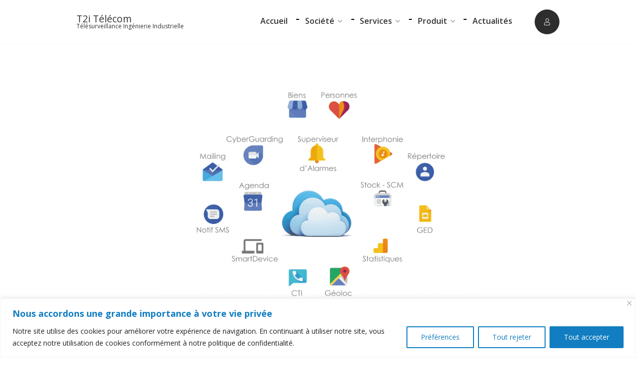

--- FILE ---
content_type: text/html; charset=UTF-8
request_url: https://www.t2i.fr/products/?lang=en
body_size: 90753
content:
<!doctype html>
<html lang="fr-FR">
<head>
	<meta charset="UTF-8">
	<meta name="viewport" content="width=device-width, initial-scale=1">
	<link rel="profile" href="http://gmpg.org/xfn/11">

	<meta name='robots' content='index, follow, max-image-preview:large, max-snippet:-1, max-video-preview:-1' />
	<style>img:is([sizes="auto" i], [sizes^="auto," i]) { contain-intrinsic-size: 3000px 1500px }</style>
	
	<!-- This site is optimized with the Yoast SEO plugin v26.9 - https://yoast.com/product/yoast-seo-wordpress/ -->
	<title>Products &#183; T2i Télécom</title>
	<meta name="description" content="Remote monitoring and remote assistance software - Alarm supervisor - Web Buncher" />
	<link rel="canonical" href="https://www.t2i.fr/products/?lang=en" />
	<meta property="og:locale" content="fr_FR" />
	<meta property="og:type" content="article" />
	<meta property="og:title" content="Products &#183; T2i Télécom" />
	<meta property="og:description" content="Remote monitoring and remote assistance software - Alarm supervisor - Web Buncher" />
	<meta property="og:url" content="https://www.t2i.fr/products/?lang=en" />
	<meta property="og:site_name" content="T2i Télécom" />
	<meta property="article:modified_time" content="2021-12-15T15:24:22+00:00" />
	<meta name="twitter:card" content="summary_large_image" />
	<meta name="twitter:site" content="@T2iTelecom" />
	<script type="application/ld+json" class="yoast-schema-graph">{"@context":"https://schema.org","@graph":[{"@type":"WebPage","@id":"https://www.t2i.fr/products/?lang=en","url":"https://www.t2i.fr/products/?lang=en","name":"Products &#183; T2i Télécom","isPartOf":{"@id":"https://www.t2i.fr/#website"},"datePublished":"2020-02-26T15:52:40+00:00","dateModified":"2021-12-15T15:24:22+00:00","description":"Remote monitoring and remote assistance software - Alarm supervisor - Web Buncher","inLanguage":"fr-FR","potentialAction":[{"@type":"ReadAction","target":["https://www.t2i.fr/products/?lang=en"]}]},{"@type":"WebSite","@id":"https://www.t2i.fr/#website","url":"https://www.t2i.fr/","name":"T2i Télécom","description":"Télésurveillance Ingénierie Industrielle","publisher":{"@id":"https://www.t2i.fr/#organization"},"potentialAction":[{"@type":"SearchAction","target":{"@type":"EntryPoint","urlTemplate":"https://www.t2i.fr/?s={search_term_string}"},"query-input":{"@type":"PropertyValueSpecification","valueRequired":true,"valueName":"search_term_string"}}],"inLanguage":"fr-FR"},{"@type":"Organization","@id":"https://www.t2i.fr/#organization","name":"T2i TELECOM","url":"https://www.t2i.fr/","logo":{"@type":"ImageObject","inLanguage":"fr-FR","@id":"https://www.t2i.fr/#/schema/logo/image/","url":"https://www.t2i.fr/wp-content/uploads/2020/12/Logo-T2i-resized.png","contentUrl":"https://www.t2i.fr/wp-content/uploads/2020/12/Logo-T2i-resized.png","width":200,"height":200,"caption":"T2i TELECOM"},"image":{"@id":"https://www.t2i.fr/#/schema/logo/image/"},"sameAs":["https://x.com/T2iTelecom","https://www.linkedin.com/company/t2itelecom","https://www.youtube.com/channel/UCNFfkIuTJWZKTPfAAVsnTVA"]}]}</script>
	<!-- / Yoast SEO plugin. -->


<link rel='dns-prefetch' href='//www.googletagmanager.com' />
<link rel='dns-prefetch' href='//fonts.googleapis.com' />
<link rel="alternate" type="application/rss+xml" title="T2i Télécom &raquo; Flux" href="https://www.t2i.fr/feed/" />
<link rel="alternate" type="application/rss+xml" title="T2i Télécom &raquo; Flux des commentaires" href="https://www.t2i.fr/comments/feed/" />
<script type="text/javascript">
/* <![CDATA[ */
window._wpemojiSettings = {"baseUrl":"https:\/\/s.w.org\/images\/core\/emoji\/16.0.1\/72x72\/","ext":".png","svgUrl":"https:\/\/s.w.org\/images\/core\/emoji\/16.0.1\/svg\/","svgExt":".svg","source":{"concatemoji":"https:\/\/www.t2i.fr\/wp-includes\/js\/wp-emoji-release.min.js?ver=6.8.3"}};
/*! This file is auto-generated */
!function(s,n){var o,i,e;function c(e){try{var t={supportTests:e,timestamp:(new Date).valueOf()};sessionStorage.setItem(o,JSON.stringify(t))}catch(e){}}function p(e,t,n){e.clearRect(0,0,e.canvas.width,e.canvas.height),e.fillText(t,0,0);var t=new Uint32Array(e.getImageData(0,0,e.canvas.width,e.canvas.height).data),a=(e.clearRect(0,0,e.canvas.width,e.canvas.height),e.fillText(n,0,0),new Uint32Array(e.getImageData(0,0,e.canvas.width,e.canvas.height).data));return t.every(function(e,t){return e===a[t]})}function u(e,t){e.clearRect(0,0,e.canvas.width,e.canvas.height),e.fillText(t,0,0);for(var n=e.getImageData(16,16,1,1),a=0;a<n.data.length;a++)if(0!==n.data[a])return!1;return!0}function f(e,t,n,a){switch(t){case"flag":return n(e,"\ud83c\udff3\ufe0f\u200d\u26a7\ufe0f","\ud83c\udff3\ufe0f\u200b\u26a7\ufe0f")?!1:!n(e,"\ud83c\udde8\ud83c\uddf6","\ud83c\udde8\u200b\ud83c\uddf6")&&!n(e,"\ud83c\udff4\udb40\udc67\udb40\udc62\udb40\udc65\udb40\udc6e\udb40\udc67\udb40\udc7f","\ud83c\udff4\u200b\udb40\udc67\u200b\udb40\udc62\u200b\udb40\udc65\u200b\udb40\udc6e\u200b\udb40\udc67\u200b\udb40\udc7f");case"emoji":return!a(e,"\ud83e\udedf")}return!1}function g(e,t,n,a){var r="undefined"!=typeof WorkerGlobalScope&&self instanceof WorkerGlobalScope?new OffscreenCanvas(300,150):s.createElement("canvas"),o=r.getContext("2d",{willReadFrequently:!0}),i=(o.textBaseline="top",o.font="600 32px Arial",{});return e.forEach(function(e){i[e]=t(o,e,n,a)}),i}function t(e){var t=s.createElement("script");t.src=e,t.defer=!0,s.head.appendChild(t)}"undefined"!=typeof Promise&&(o="wpEmojiSettingsSupports",i=["flag","emoji"],n.supports={everything:!0,everythingExceptFlag:!0},e=new Promise(function(e){s.addEventListener("DOMContentLoaded",e,{once:!0})}),new Promise(function(t){var n=function(){try{var e=JSON.parse(sessionStorage.getItem(o));if("object"==typeof e&&"number"==typeof e.timestamp&&(new Date).valueOf()<e.timestamp+604800&&"object"==typeof e.supportTests)return e.supportTests}catch(e){}return null}();if(!n){if("undefined"!=typeof Worker&&"undefined"!=typeof OffscreenCanvas&&"undefined"!=typeof URL&&URL.createObjectURL&&"undefined"!=typeof Blob)try{var e="postMessage("+g.toString()+"("+[JSON.stringify(i),f.toString(),p.toString(),u.toString()].join(",")+"));",a=new Blob([e],{type:"text/javascript"}),r=new Worker(URL.createObjectURL(a),{name:"wpTestEmojiSupports"});return void(r.onmessage=function(e){c(n=e.data),r.terminate(),t(n)})}catch(e){}c(n=g(i,f,p,u))}t(n)}).then(function(e){for(var t in e)n.supports[t]=e[t],n.supports.everything=n.supports.everything&&n.supports[t],"flag"!==t&&(n.supports.everythingExceptFlag=n.supports.everythingExceptFlag&&n.supports[t]);n.supports.everythingExceptFlag=n.supports.everythingExceptFlag&&!n.supports.flag,n.DOMReady=!1,n.readyCallback=function(){n.DOMReady=!0}}).then(function(){return e}).then(function(){var e;n.supports.everything||(n.readyCallback(),(e=n.source||{}).concatemoji?t(e.concatemoji):e.wpemoji&&e.twemoji&&(t(e.twemoji),t(e.wpemoji)))}))}((window,document),window._wpemojiSettings);
/* ]]> */
</script>
<link rel='stylesheet' id='wpeo-assets-styles-css' href='https://www.t2i.fr/wp-content/plugins/beflex-pro/core/external/eo-framework/core/assets/css/style.min.css?ver=6.8.3' type='text/css' media='all' />
<link rel='stylesheet' id='wpeo-assets-datepicker-css' href='https://www.t2i.fr/wp-content/plugins/beflex-pro/core/external/eo-framework/core/assets/css/jquery.datetimepicker.css?ver=1.0.0' type='text/css' media='all' />
<style id='wp-emoji-styles-inline-css' type='text/css'>

	img.wp-smiley, img.emoji {
		display: inline !important;
		border: none !important;
		box-shadow: none !important;
		height: 1em !important;
		width: 1em !important;
		margin: 0 0.07em !important;
		vertical-align: -0.1em !important;
		background: none !important;
		padding: 0 !important;
	}
</style>
<link rel='stylesheet' id='wp-block-library-css' href='https://www.t2i.fr/wp-includes/css/dist/block-library/style.min.css?ver=6.8.3' type='text/css' media='all' />
<style id='classic-theme-styles-inline-css' type='text/css'>
/*! This file is auto-generated */
.wp-block-button__link{color:#fff;background-color:#32373c;border-radius:9999px;box-shadow:none;text-decoration:none;padding:calc(.667em + 2px) calc(1.333em + 2px);font-size:1.125em}.wp-block-file__button{background:#32373c;color:#fff;text-decoration:none}
</style>
<style id='global-styles-inline-css' type='text/css'>
:root{--wp--preset--aspect-ratio--square: 1;--wp--preset--aspect-ratio--4-3: 4/3;--wp--preset--aspect-ratio--3-4: 3/4;--wp--preset--aspect-ratio--3-2: 3/2;--wp--preset--aspect-ratio--2-3: 2/3;--wp--preset--aspect-ratio--16-9: 16/9;--wp--preset--aspect-ratio--9-16: 9/16;--wp--preset--color--black: #000000;--wp--preset--color--cyan-bluish-gray: #abb8c3;--wp--preset--color--white: #ffffff;--wp--preset--color--pale-pink: #f78da7;--wp--preset--color--vivid-red: #cf2e2e;--wp--preset--color--luminous-vivid-orange: #ff6900;--wp--preset--color--luminous-vivid-amber: #fcb900;--wp--preset--color--light-green-cyan: #7bdcb5;--wp--preset--color--vivid-green-cyan: #00d084;--wp--preset--color--pale-cyan-blue: #8ed1fc;--wp--preset--color--vivid-cyan-blue: #0693e3;--wp--preset--color--vivid-purple: #9b51e0;--wp--preset--gradient--vivid-cyan-blue-to-vivid-purple: linear-gradient(135deg,rgba(6,147,227,1) 0%,rgb(155,81,224) 100%);--wp--preset--gradient--light-green-cyan-to-vivid-green-cyan: linear-gradient(135deg,rgb(122,220,180) 0%,rgb(0,208,130) 100%);--wp--preset--gradient--luminous-vivid-amber-to-luminous-vivid-orange: linear-gradient(135deg,rgba(252,185,0,1) 0%,rgba(255,105,0,1) 100%);--wp--preset--gradient--luminous-vivid-orange-to-vivid-red: linear-gradient(135deg,rgba(255,105,0,1) 0%,rgb(207,46,46) 100%);--wp--preset--gradient--very-light-gray-to-cyan-bluish-gray: linear-gradient(135deg,rgb(238,238,238) 0%,rgb(169,184,195) 100%);--wp--preset--gradient--cool-to-warm-spectrum: linear-gradient(135deg,rgb(74,234,220) 0%,rgb(151,120,209) 20%,rgb(207,42,186) 40%,rgb(238,44,130) 60%,rgb(251,105,98) 80%,rgb(254,248,76) 100%);--wp--preset--gradient--blush-light-purple: linear-gradient(135deg,rgb(255,206,236) 0%,rgb(152,150,240) 100%);--wp--preset--gradient--blush-bordeaux: linear-gradient(135deg,rgb(254,205,165) 0%,rgb(254,45,45) 50%,rgb(107,0,62) 100%);--wp--preset--gradient--luminous-dusk: linear-gradient(135deg,rgb(255,203,112) 0%,rgb(199,81,192) 50%,rgb(65,88,208) 100%);--wp--preset--gradient--pale-ocean: linear-gradient(135deg,rgb(255,245,203) 0%,rgb(182,227,212) 50%,rgb(51,167,181) 100%);--wp--preset--gradient--electric-grass: linear-gradient(135deg,rgb(202,248,128) 0%,rgb(113,206,126) 100%);--wp--preset--gradient--midnight: linear-gradient(135deg,rgb(2,3,129) 0%,rgb(40,116,252) 100%);--wp--preset--font-size--small: 13px;--wp--preset--font-size--medium: 20px;--wp--preset--font-size--large: 36px;--wp--preset--font-size--x-large: 42px;--wp--preset--spacing--20: 0.44rem;--wp--preset--spacing--30: 0.67rem;--wp--preset--spacing--40: 1rem;--wp--preset--spacing--50: 1.5rem;--wp--preset--spacing--60: 2.25rem;--wp--preset--spacing--70: 3.38rem;--wp--preset--spacing--80: 5.06rem;--wp--preset--shadow--natural: 6px 6px 9px rgba(0, 0, 0, 0.2);--wp--preset--shadow--deep: 12px 12px 50px rgba(0, 0, 0, 0.4);--wp--preset--shadow--sharp: 6px 6px 0px rgba(0, 0, 0, 0.2);--wp--preset--shadow--outlined: 6px 6px 0px -3px rgba(255, 255, 255, 1), 6px 6px rgba(0, 0, 0, 1);--wp--preset--shadow--crisp: 6px 6px 0px rgba(0, 0, 0, 1);}:where(.is-layout-flex){gap: 0.5em;}:where(.is-layout-grid){gap: 0.5em;}body .is-layout-flex{display: flex;}.is-layout-flex{flex-wrap: wrap;align-items: center;}.is-layout-flex > :is(*, div){margin: 0;}body .is-layout-grid{display: grid;}.is-layout-grid > :is(*, div){margin: 0;}:where(.wp-block-columns.is-layout-flex){gap: 2em;}:where(.wp-block-columns.is-layout-grid){gap: 2em;}:where(.wp-block-post-template.is-layout-flex){gap: 1.25em;}:where(.wp-block-post-template.is-layout-grid){gap: 1.25em;}.has-black-color{color: var(--wp--preset--color--black) !important;}.has-cyan-bluish-gray-color{color: var(--wp--preset--color--cyan-bluish-gray) !important;}.has-white-color{color: var(--wp--preset--color--white) !important;}.has-pale-pink-color{color: var(--wp--preset--color--pale-pink) !important;}.has-vivid-red-color{color: var(--wp--preset--color--vivid-red) !important;}.has-luminous-vivid-orange-color{color: var(--wp--preset--color--luminous-vivid-orange) !important;}.has-luminous-vivid-amber-color{color: var(--wp--preset--color--luminous-vivid-amber) !important;}.has-light-green-cyan-color{color: var(--wp--preset--color--light-green-cyan) !important;}.has-vivid-green-cyan-color{color: var(--wp--preset--color--vivid-green-cyan) !important;}.has-pale-cyan-blue-color{color: var(--wp--preset--color--pale-cyan-blue) !important;}.has-vivid-cyan-blue-color{color: var(--wp--preset--color--vivid-cyan-blue) !important;}.has-vivid-purple-color{color: var(--wp--preset--color--vivid-purple) !important;}.has-black-background-color{background-color: var(--wp--preset--color--black) !important;}.has-cyan-bluish-gray-background-color{background-color: var(--wp--preset--color--cyan-bluish-gray) !important;}.has-white-background-color{background-color: var(--wp--preset--color--white) !important;}.has-pale-pink-background-color{background-color: var(--wp--preset--color--pale-pink) !important;}.has-vivid-red-background-color{background-color: var(--wp--preset--color--vivid-red) !important;}.has-luminous-vivid-orange-background-color{background-color: var(--wp--preset--color--luminous-vivid-orange) !important;}.has-luminous-vivid-amber-background-color{background-color: var(--wp--preset--color--luminous-vivid-amber) !important;}.has-light-green-cyan-background-color{background-color: var(--wp--preset--color--light-green-cyan) !important;}.has-vivid-green-cyan-background-color{background-color: var(--wp--preset--color--vivid-green-cyan) !important;}.has-pale-cyan-blue-background-color{background-color: var(--wp--preset--color--pale-cyan-blue) !important;}.has-vivid-cyan-blue-background-color{background-color: var(--wp--preset--color--vivid-cyan-blue) !important;}.has-vivid-purple-background-color{background-color: var(--wp--preset--color--vivid-purple) !important;}.has-black-border-color{border-color: var(--wp--preset--color--black) !important;}.has-cyan-bluish-gray-border-color{border-color: var(--wp--preset--color--cyan-bluish-gray) !important;}.has-white-border-color{border-color: var(--wp--preset--color--white) !important;}.has-pale-pink-border-color{border-color: var(--wp--preset--color--pale-pink) !important;}.has-vivid-red-border-color{border-color: var(--wp--preset--color--vivid-red) !important;}.has-luminous-vivid-orange-border-color{border-color: var(--wp--preset--color--luminous-vivid-orange) !important;}.has-luminous-vivid-amber-border-color{border-color: var(--wp--preset--color--luminous-vivid-amber) !important;}.has-light-green-cyan-border-color{border-color: var(--wp--preset--color--light-green-cyan) !important;}.has-vivid-green-cyan-border-color{border-color: var(--wp--preset--color--vivid-green-cyan) !important;}.has-pale-cyan-blue-border-color{border-color: var(--wp--preset--color--pale-cyan-blue) !important;}.has-vivid-cyan-blue-border-color{border-color: var(--wp--preset--color--vivid-cyan-blue) !important;}.has-vivid-purple-border-color{border-color: var(--wp--preset--color--vivid-purple) !important;}.has-vivid-cyan-blue-to-vivid-purple-gradient-background{background: var(--wp--preset--gradient--vivid-cyan-blue-to-vivid-purple) !important;}.has-light-green-cyan-to-vivid-green-cyan-gradient-background{background: var(--wp--preset--gradient--light-green-cyan-to-vivid-green-cyan) !important;}.has-luminous-vivid-amber-to-luminous-vivid-orange-gradient-background{background: var(--wp--preset--gradient--luminous-vivid-amber-to-luminous-vivid-orange) !important;}.has-luminous-vivid-orange-to-vivid-red-gradient-background{background: var(--wp--preset--gradient--luminous-vivid-orange-to-vivid-red) !important;}.has-very-light-gray-to-cyan-bluish-gray-gradient-background{background: var(--wp--preset--gradient--very-light-gray-to-cyan-bluish-gray) !important;}.has-cool-to-warm-spectrum-gradient-background{background: var(--wp--preset--gradient--cool-to-warm-spectrum) !important;}.has-blush-light-purple-gradient-background{background: var(--wp--preset--gradient--blush-light-purple) !important;}.has-blush-bordeaux-gradient-background{background: var(--wp--preset--gradient--blush-bordeaux) !important;}.has-luminous-dusk-gradient-background{background: var(--wp--preset--gradient--luminous-dusk) !important;}.has-pale-ocean-gradient-background{background: var(--wp--preset--gradient--pale-ocean) !important;}.has-electric-grass-gradient-background{background: var(--wp--preset--gradient--electric-grass) !important;}.has-midnight-gradient-background{background: var(--wp--preset--gradient--midnight) !important;}.has-small-font-size{font-size: var(--wp--preset--font-size--small) !important;}.has-medium-font-size{font-size: var(--wp--preset--font-size--medium) !important;}.has-large-font-size{font-size: var(--wp--preset--font-size--large) !important;}.has-x-large-font-size{font-size: var(--wp--preset--font-size--x-large) !important;}
:where(.wp-block-post-template.is-layout-flex){gap: 1.25em;}:where(.wp-block-post-template.is-layout-grid){gap: 1.25em;}
:where(.wp-block-columns.is-layout-flex){gap: 2em;}:where(.wp-block-columns.is-layout-grid){gap: 2em;}
:root :where(.wp-block-pullquote){font-size: 1.5em;line-height: 1.6;}
</style>
<link rel='stylesheet' id='bloc-style-css' href='https://www.t2i.fr/wp-content/plugins/beflex-pro/modules/bloc/assets/css/style.min.css?ver=6.8.3' type='text/css' media='all' />
<link rel='stylesheet' id='owl-carousel-style-css' href='https://www.t2i.fr/wp-content/plugins/beflex-pro//modules/diaporama/assets/css/owl.carousel.min.css?ver=6.8.3' type='text/css' media='all' />
<link rel='stylesheet' id='owl-carousel-theme-css' href='https://www.t2i.fr/wp-content/plugins/beflex-pro//modules/diaporama/assets/css/owl.theme.default.min.css?ver=6.8.3' type='text/css' media='all' />
<link rel='stylesheet' id='diaporama-api-style-css' href='https://www.t2i.fr/wp-content/plugins/beflex-pro//modules/diaporama/assets/css/style.min.css?ver=6.8.3' type='text/css' media='all' />
<link rel='stylesheet' id='beflex-social-style-css' href='https://www.t2i.fr/wp-content/plugins/beflex-pro/modules/social/assets/css/style.min.css?ver=6.8.3' type='text/css' media='all' />
<link rel='stylesheet' id='inf-font-awesome-css' href='https://www.t2i.fr/wp-content/plugins/blog-designer-pack/assets/css/font-awesome.min.css?ver=4.0.9' type='text/css' media='all' />
<link rel='stylesheet' id='owl-carousel-css' href='https://www.t2i.fr/wp-content/plugins/blog-designer-pack/assets/css/owl.carousel.min.css?ver=4.0.9' type='text/css' media='all' />
<link rel='stylesheet' id='bdpp-public-style-css' href='https://www.t2i.fr/wp-content/plugins/blog-designer-pack/assets/css/bdpp-public.min.css?ver=4.0.9' type='text/css' media='all' />
<link rel='stylesheet' id='contact-form-7-css' href='https://www.t2i.fr/wp-content/plugins/contact-form-7/includes/css/styles.css?ver=6.1.4' type='text/css' media='all' />
<link rel='stylesheet' id='beflex-parent-style-css' href='https://www.t2i.fr/wp-content/themes/beflex/css/style.css?ver=6.8.3' type='text/css' media='all' />
<link rel='stylesheet' id='font-opensans-css' href='https://fonts.googleapis.com/css?family=Open+Sans%3A300%2C400%2C600%2C700%2C800&#038;ver=6.8.3' type='text/css' media='all' />
<link rel='stylesheet' id='beflex-font-awesome-css' href='https://www.t2i.fr/wp-content/themes/beflex/css/fontawesome/fontawesome-all.min.css?ver=6.8.3' type='text/css' media='all' />
<link rel='stylesheet' id='beflex-style-css' href='https://www.t2i.fr/wp-content/themes/beflex/css/style.min.css?ver=6.8.3' type='text/css' media='all' />
<link rel='stylesheet' id='beflex-custom-style-css' href='https://www.t2i.fr/wp-content/themes/beflex-child/style.css?ver=6.8.3' type='text/css' media='all' />
<link rel='stylesheet' id='beflex-theme-css' href='https://www.t2i.fr/wp-content/themes/beflex/inc/custom-styles/css/light.css?ver=6.8.3' type='text/css' media='all' />
<link rel='stylesheet' id='eox-google_fonts-css' href='//fonts.googleapis.com/css?family=Muli:200,300,400,600,700,800,900' type='text/css' media='all' />
<link rel='stylesheet' id='beflex-child-style-css' href='https://www.t2i.fr/wp-content/themes/beflex-child/css/style.css?ver=6.8.3' type='text/css' media='all' />
<link rel='stylesheet' id='custom-child-style-css' href='https://www.t2i.fr/wp-content/themes/beflex-child/style.css?ver=6.8.3' type='text/css' media='all' />
<link rel='stylesheet' id='sib-front-css-css' href='https://www.t2i.fr/wp-content/plugins/mailin/css/mailin-front.css?ver=6.8.3' type='text/css' media='all' />
		<script>var ajaxurl = "https://www.t2i.fr/wp-admin/admin-ajax.php";</script>
		<script type="text/javascript" id="cookie-law-info-js-extra">
/* <![CDATA[ */
var _ckyConfig = {"_ipData":[],"_assetsURL":"https:\/\/www.t2i.fr\/wp-content\/plugins\/cookie-law-info\/lite\/frontend\/images\/","_publicURL":"https:\/\/www.t2i.fr","_expiry":"365","_categories":[{"name":"Necessary","slug":"necessary","isNecessary":true,"ccpaDoNotSell":true,"cookies":[],"active":true,"defaultConsent":{"gdpr":true,"ccpa":true}},{"name":"Functional","slug":"functional","isNecessary":false,"ccpaDoNotSell":true,"cookies":[],"active":true,"defaultConsent":{"gdpr":false,"ccpa":false}},{"name":"Analytics","slug":"analytics","isNecessary":false,"ccpaDoNotSell":true,"cookies":[],"active":true,"defaultConsent":{"gdpr":false,"ccpa":false}},{"name":"Performance","slug":"performance","isNecessary":false,"ccpaDoNotSell":true,"cookies":[],"active":true,"defaultConsent":{"gdpr":false,"ccpa":false}},{"name":"Advertisement","slug":"advertisement","isNecessary":false,"ccpaDoNotSell":true,"cookies":[],"active":true,"defaultConsent":{"gdpr":false,"ccpa":false}}],"_activeLaw":"gdpr","_rootDomain":"","_block":"1","_showBanner":"1","_bannerConfig":{"settings":{"type":"banner","preferenceCenterType":"popup","position":"bottom","applicableLaw":"gdpr"},"behaviours":{"reloadBannerOnAccept":false,"loadAnalyticsByDefault":false,"animations":{"onLoad":"animate","onHide":"sticky"}},"config":{"revisitConsent":{"status":true,"tag":"revisit-consent","position":"bottom-left","meta":{"url":"#"},"styles":{"background-color":"#127ec1"},"elements":{"title":{"type":"text","tag":"revisit-consent-title","status":true,"styles":{"color":"#0056a7"}}}},"preferenceCenter":{"toggle":{"status":true,"tag":"detail-category-toggle","type":"toggle","states":{"active":{"styles":{"background-color":"#1863DC"}},"inactive":{"styles":{"background-color":"#D0D5D2"}}}}},"categoryPreview":{"status":false,"toggle":{"status":true,"tag":"detail-category-preview-toggle","type":"toggle","states":{"active":{"styles":{"background-color":"#1863DC"}},"inactive":{"styles":{"background-color":"#D0D5D2"}}}}},"videoPlaceholder":{"status":true,"styles":{"background-color":"#127ec1","border-color":"#127ec1","color":"#ffffff"}},"readMore":{"status":false,"tag":"readmore-button","type":"link","meta":{"noFollow":true,"newTab":true},"styles":{"color":"#1863DC","background-color":"transparent","border-color":"transparent"}},"showMore":{"status":true,"tag":"show-desc-button","type":"button","styles":{"color":"#1863DC"}},"showLess":{"status":true,"tag":"hide-desc-button","type":"button","styles":{"color":"#1863DC"}},"alwaysActive":{"status":true,"tag":"always-active","styles":{"color":"#008000"}},"manualLinks":{"status":true,"tag":"manual-links","type":"link","styles":{"color":"#1863DC"}},"auditTable":{"status":true},"optOption":{"status":true,"toggle":{"status":true,"tag":"optout-option-toggle","type":"toggle","states":{"active":{"styles":{"background-color":"#1863dc"}},"inactive":{"styles":{"background-color":"#FFFFFF"}}}}}}},"_version":"3.4.0","_logConsent":"1","_tags":[{"tag":"accept-button","styles":{"color":"#FFFFFF","background-color":"#127ec1","border-color":"#127EC1"}},{"tag":"reject-button","styles":{"color":"#127EC1","background-color":"transparent","border-color":"#127EC1"}},{"tag":"settings-button","styles":{"color":"#127EC1","background-color":"transparent","border-color":"#127EC1"}},{"tag":"readmore-button","styles":{"color":"#1863DC","background-color":"transparent","border-color":"transparent"}},{"tag":"donotsell-button","styles":{"color":"#1863DC","background-color":"transparent","border-color":"transparent"}},{"tag":"show-desc-button","styles":{"color":"#1863DC"}},{"tag":"hide-desc-button","styles":{"color":"#1863DC"}},{"tag":"cky-always-active","styles":[]},{"tag":"cky-link","styles":[]},{"tag":"accept-button","styles":{"color":"#FFFFFF","background-color":"#127ec1","border-color":"#127EC1"}},{"tag":"revisit-consent","styles":{"background-color":"#127ec1"}}],"_shortCodes":[{"key":"cky_readmore","content":"<a href=\"#\" class=\"cky-policy\" aria-label=\"Politique en mati\u00e8re de cookies\" target=\"_blank\" rel=\"noopener\" data-cky-tag=\"readmore-button\">Politique en mati\u00e8re de cookies<\/a>","tag":"readmore-button","status":false,"attributes":{"rel":"nofollow","target":"_blank"}},{"key":"cky_show_desc","content":"<button class=\"cky-show-desc-btn\" data-cky-tag=\"show-desc-button\" aria-label=\"Plus d&#039;informations\">Plus d'informations<\/button>","tag":"show-desc-button","status":true,"attributes":[]},{"key":"cky_hide_desc","content":"<button class=\"cky-show-desc-btn\" data-cky-tag=\"hide-desc-button\" aria-label=\"Moins d&#039;informations\">Moins d'informations<\/button>","tag":"hide-desc-button","status":true,"attributes":[]},{"key":"cky_optout_show_desc","content":"[cky_optout_show_desc]","tag":"optout-show-desc-button","status":true,"attributes":[]},{"key":"cky_optout_hide_desc","content":"[cky_optout_hide_desc]","tag":"optout-hide-desc-button","status":true,"attributes":[]},{"key":"cky_category_toggle_label","content":"[cky_{{status}}_category_label] [cky_preference_{{category_slug}}_title]","tag":"","status":true,"attributes":[]},{"key":"cky_enable_category_label","content":"Enable","tag":"","status":true,"attributes":[]},{"key":"cky_disable_category_label","content":"Disable","tag":"","status":true,"attributes":[]},{"key":"cky_video_placeholder","content":"<div class=\"video-placeholder-normal\" data-cky-tag=\"video-placeholder\" id=\"[UNIQUEID]\"><p class=\"video-placeholder-text-normal\" data-cky-tag=\"placeholder-title\">Veuillez accepter les cookies pour acc\u00e9der \u00e0 ce contenu<\/p><\/div>","tag":"","status":true,"attributes":[]},{"key":"cky_enable_optout_label","content":"Enable","tag":"","status":true,"attributes":[]},{"key":"cky_disable_optout_label","content":"Disable","tag":"","status":true,"attributes":[]},{"key":"cky_optout_toggle_label","content":"[cky_{{status}}_optout_label] [cky_optout_option_title]","tag":"","status":true,"attributes":[]},{"key":"cky_optout_option_title","content":"Do Not Sell or Share My Personal Information","tag":"","status":true,"attributes":[]},{"key":"cky_optout_close_label","content":"Close","tag":"","status":true,"attributes":[]},{"key":"cky_preference_close_label","content":"Close","tag":"","status":true,"attributes":[]}],"_rtl":"","_language":"en","_providersToBlock":[]};
var _ckyStyles = {"css":".cky-overlay{background: #000000; opacity: 0.4; position: fixed; top: 0; left: 0; width: 100%; height: 100%; z-index: 99999999;}.cky-hide{display: none;}.cky-btn-revisit-wrapper{display: flex; align-items: center; justify-content: center; background: #0056a7; width: 45px; height: 45px; border-radius: 50%; position: fixed; z-index: 999999; cursor: pointer;}.cky-revisit-bottom-left{bottom: 15px; left: 15px;}.cky-revisit-bottom-right{bottom: 15px; right: 15px;}.cky-btn-revisit-wrapper .cky-btn-revisit{display: flex; align-items: center; justify-content: center; background: none; border: none; cursor: pointer; position: relative; margin: 0; padding: 0;}.cky-btn-revisit-wrapper .cky-btn-revisit img{max-width: fit-content; margin: 0; height: 30px; width: 30px;}.cky-revisit-bottom-left:hover::before{content: attr(data-tooltip); position: absolute; background: #4e4b66; color: #ffffff; left: calc(100% + 7px); font-size: 12px; line-height: 16px; width: max-content; padding: 4px 8px; border-radius: 4px;}.cky-revisit-bottom-left:hover::after{position: absolute; content: \"\"; border: 5px solid transparent; left: calc(100% + 2px); border-left-width: 0; border-right-color: #4e4b66;}.cky-revisit-bottom-right:hover::before{content: attr(data-tooltip); position: absolute; background: #4e4b66; color: #ffffff; right: calc(100% + 7px); font-size: 12px; line-height: 16px; width: max-content; padding: 4px 8px; border-radius: 4px;}.cky-revisit-bottom-right:hover::after{position: absolute; content: \"\"; border: 5px solid transparent; right: calc(100% + 2px); border-right-width: 0; border-left-color: #4e4b66;}.cky-revisit-hide{display: none;}.cky-consent-container{position: fixed; width: 100%; box-sizing: border-box; z-index: 9999999;}.cky-consent-container .cky-consent-bar{background: #ffffff; border: 1px solid; padding: 16.5px 24px; box-shadow: 0 -1px 10px 0 #acabab4d;}.cky-banner-bottom{bottom: 0; left: 0;}.cky-banner-top{top: 0; left: 0;}.cky-custom-brand-logo-wrapper .cky-custom-brand-logo{width: 100px; height: auto; margin: 0 0 12px 0;}.cky-notice .cky-title{color: #212121; font-weight: 700; font-size: 18px; line-height: 24px; margin: 0 0 12px 0;}.cky-notice-group{display: flex; justify-content: space-between; align-items: center; font-size: 14px; line-height: 24px; font-weight: 400;}.cky-notice-des *,.cky-preference-content-wrapper *,.cky-accordion-header-des *,.cky-gpc-wrapper .cky-gpc-desc *{font-size: 14px;}.cky-notice-des{color: #212121; font-size: 14px; line-height: 24px; font-weight: 400;}.cky-notice-des img{height: 25px; width: 25px;}.cky-consent-bar .cky-notice-des p,.cky-gpc-wrapper .cky-gpc-desc p,.cky-preference-body-wrapper .cky-preference-content-wrapper p,.cky-accordion-header-wrapper .cky-accordion-header-des p,.cky-cookie-des-table li div:last-child p{color: inherit; margin-top: 0; overflow-wrap: break-word;}.cky-notice-des P:last-child,.cky-preference-content-wrapper p:last-child,.cky-cookie-des-table li div:last-child p:last-child,.cky-gpc-wrapper .cky-gpc-desc p:last-child{margin-bottom: 0;}.cky-notice-des a.cky-policy,.cky-notice-des button.cky-policy{font-size: 14px; color: #1863dc; white-space: nowrap; cursor: pointer; background: transparent; border: 1px solid; text-decoration: underline;}.cky-notice-des button.cky-policy{padding: 0;}.cky-notice-des a.cky-policy:focus-visible,.cky-notice-des button.cky-policy:focus-visible,.cky-preference-content-wrapper .cky-show-desc-btn:focus-visible,.cky-accordion-header .cky-accordion-btn:focus-visible,.cky-preference-header .cky-btn-close:focus-visible,.cky-switch input[type=\"checkbox\"]:focus-visible,.cky-footer-wrapper a:focus-visible,.cky-btn:focus-visible{outline: 2px solid #1863dc; outline-offset: 2px;}.cky-btn:focus:not(:focus-visible),.cky-accordion-header .cky-accordion-btn:focus:not(:focus-visible),.cky-preference-content-wrapper .cky-show-desc-btn:focus:not(:focus-visible),.cky-btn-revisit-wrapper .cky-btn-revisit:focus:not(:focus-visible),.cky-preference-header .cky-btn-close:focus:not(:focus-visible),.cky-consent-bar .cky-banner-btn-close:focus:not(:focus-visible){outline: 0;}button.cky-show-desc-btn:not(:hover):not(:active){color: #1863dc; background: transparent;}button.cky-accordion-btn:not(:hover):not(:active),button.cky-banner-btn-close:not(:hover):not(:active),button.cky-btn-close:not(:hover):not(:active),button.cky-btn-revisit:not(:hover):not(:active){background: transparent;}.cky-consent-bar button:hover,.cky-modal.cky-modal-open button:hover,.cky-consent-bar button:focus,.cky-modal.cky-modal-open button:focus{text-decoration: none;}.cky-notice-btn-wrapper{display: flex; justify-content: center; align-items: center; margin-left: 15px;}.cky-notice-btn-wrapper .cky-btn{text-shadow: none; box-shadow: none;}.cky-btn{font-size: 14px; font-family: inherit; line-height: 24px; padding: 8px 27px; font-weight: 500; margin: 0 8px 0 0; border-radius: 2px; white-space: nowrap; cursor: pointer; text-align: center; text-transform: none; min-height: 0;}.cky-btn:hover{opacity: 0.8;}.cky-btn-customize{color: #1863dc; background: transparent; border: 2px solid #1863dc;}.cky-btn-reject{color: #1863dc; background: transparent; border: 2px solid #1863dc;}.cky-btn-accept{background: #1863dc; color: #ffffff; border: 2px solid #1863dc;}.cky-btn:last-child{margin-right: 0;}@media (max-width: 768px){.cky-notice-group{display: block;}.cky-notice-btn-wrapper{margin-left: 0;}.cky-notice-btn-wrapper .cky-btn{flex: auto; max-width: 100%; margin-top: 10px; white-space: unset;}}@media (max-width: 576px){.cky-notice-btn-wrapper{flex-direction: column;}.cky-custom-brand-logo-wrapper, .cky-notice .cky-title, .cky-notice-des, .cky-notice-btn-wrapper{padding: 0 28px;}.cky-consent-container .cky-consent-bar{padding: 16.5px 0;}.cky-notice-des{max-height: 40vh; overflow-y: scroll;}.cky-notice-btn-wrapper .cky-btn{width: 100%; padding: 8px; margin-right: 0;}.cky-notice-btn-wrapper .cky-btn-accept{order: 1;}.cky-notice-btn-wrapper .cky-btn-reject{order: 3;}.cky-notice-btn-wrapper .cky-btn-customize{order: 2;}}@media (max-width: 425px){.cky-custom-brand-logo-wrapper, .cky-notice .cky-title, .cky-notice-des, .cky-notice-btn-wrapper{padding: 0 24px;}.cky-notice-btn-wrapper{flex-direction: column;}.cky-btn{width: 100%; margin: 10px 0 0 0;}.cky-notice-btn-wrapper .cky-btn-customize{order: 2;}.cky-notice-btn-wrapper .cky-btn-reject{order: 3;}.cky-notice-btn-wrapper .cky-btn-accept{order: 1; margin-top: 16px;}}@media (max-width: 352px){.cky-notice .cky-title{font-size: 16px;}.cky-notice-des *{font-size: 12px;}.cky-notice-des, .cky-btn{font-size: 12px;}}.cky-modal.cky-modal-open{display: flex; visibility: visible; -webkit-transform: translate(-50%, -50%); -moz-transform: translate(-50%, -50%); -ms-transform: translate(-50%, -50%); -o-transform: translate(-50%, -50%); transform: translate(-50%, -50%); top: 50%; left: 50%; transition: all 1s ease;}.cky-modal{box-shadow: 0 32px 68px rgba(0, 0, 0, 0.3); margin: 0 auto; position: fixed; max-width: 100%; background: #ffffff; top: 50%; box-sizing: border-box; border-radius: 6px; z-index: 999999999; color: #212121; -webkit-transform: translate(-50%, 100%); -moz-transform: translate(-50%, 100%); -ms-transform: translate(-50%, 100%); -o-transform: translate(-50%, 100%); transform: translate(-50%, 100%); visibility: hidden; transition: all 0s ease;}.cky-preference-center{max-height: 79vh; overflow: hidden; width: 845px; overflow: hidden; flex: 1 1 0; display: flex; flex-direction: column; border-radius: 6px;}.cky-preference-header{display: flex; align-items: center; justify-content: space-between; padding: 22px 24px; border-bottom: 1px solid;}.cky-preference-header .cky-preference-title{font-size: 18px; font-weight: 700; line-height: 24px;}.cky-preference-header .cky-btn-close{margin: 0; cursor: pointer; vertical-align: middle; padding: 0; background: none; border: none; width: auto; height: auto; min-height: 0; line-height: 0; text-shadow: none; box-shadow: none;}.cky-preference-header .cky-btn-close img{margin: 0; height: 10px; width: 10px;}.cky-preference-body-wrapper{padding: 0 24px; flex: 1; overflow: auto; box-sizing: border-box;}.cky-preference-content-wrapper,.cky-gpc-wrapper .cky-gpc-desc{font-size: 14px; line-height: 24px; font-weight: 400; padding: 12px 0;}.cky-preference-content-wrapper{border-bottom: 1px solid;}.cky-preference-content-wrapper img{height: 25px; width: 25px;}.cky-preference-content-wrapper .cky-show-desc-btn{font-size: 14px; font-family: inherit; color: #1863dc; text-decoration: none; line-height: 24px; padding: 0; margin: 0; white-space: nowrap; cursor: pointer; background: transparent; border-color: transparent; text-transform: none; min-height: 0; text-shadow: none; box-shadow: none;}.cky-accordion-wrapper{margin-bottom: 10px;}.cky-accordion{border-bottom: 1px solid;}.cky-accordion:last-child{border-bottom: none;}.cky-accordion .cky-accordion-item{display: flex; margin-top: 10px;}.cky-accordion .cky-accordion-body{display: none;}.cky-accordion.cky-accordion-active .cky-accordion-body{display: block; padding: 0 22px; margin-bottom: 16px;}.cky-accordion-header-wrapper{cursor: pointer; width: 100%;}.cky-accordion-item .cky-accordion-header{display: flex; justify-content: space-between; align-items: center;}.cky-accordion-header .cky-accordion-btn{font-size: 16px; font-family: inherit; color: #212121; line-height: 24px; background: none; border: none; font-weight: 700; padding: 0; margin: 0; cursor: pointer; text-transform: none; min-height: 0; text-shadow: none; box-shadow: none;}.cky-accordion-header .cky-always-active{color: #008000; font-weight: 600; line-height: 24px; font-size: 14px;}.cky-accordion-header-des{font-size: 14px; line-height: 24px; margin: 10px 0 16px 0;}.cky-accordion-chevron{margin-right: 22px; position: relative; cursor: pointer;}.cky-accordion-chevron-hide{display: none;}.cky-accordion .cky-accordion-chevron i::before{content: \"\"; position: absolute; border-right: 1.4px solid; border-bottom: 1.4px solid; border-color: inherit; height: 6px; width: 6px; -webkit-transform: rotate(-45deg); -moz-transform: rotate(-45deg); -ms-transform: rotate(-45deg); -o-transform: rotate(-45deg); transform: rotate(-45deg); transition: all 0.2s ease-in-out; top: 8px;}.cky-accordion.cky-accordion-active .cky-accordion-chevron i::before{-webkit-transform: rotate(45deg); -moz-transform: rotate(45deg); -ms-transform: rotate(45deg); -o-transform: rotate(45deg); transform: rotate(45deg);}.cky-audit-table{background: #f4f4f4; border-radius: 6px;}.cky-audit-table .cky-empty-cookies-text{color: inherit; font-size: 12px; line-height: 24px; margin: 0; padding: 10px;}.cky-audit-table .cky-cookie-des-table{font-size: 12px; line-height: 24px; font-weight: normal; padding: 15px 10px; border-bottom: 1px solid; border-bottom-color: inherit; margin: 0;}.cky-audit-table .cky-cookie-des-table:last-child{border-bottom: none;}.cky-audit-table .cky-cookie-des-table li{list-style-type: none; display: flex; padding: 3px 0;}.cky-audit-table .cky-cookie-des-table li:first-child{padding-top: 0;}.cky-cookie-des-table li div:first-child{width: 100px; font-weight: 600; word-break: break-word; word-wrap: break-word;}.cky-cookie-des-table li div:last-child{flex: 1; word-break: break-word; word-wrap: break-word; margin-left: 8px;}.cky-footer-shadow{display: block; width: 100%; height: 40px; background: linear-gradient(180deg, rgba(255, 255, 255, 0) 0%, #ffffff 100%); position: absolute; bottom: calc(100% - 1px);}.cky-footer-wrapper{position: relative;}.cky-prefrence-btn-wrapper{display: flex; flex-wrap: wrap; align-items: center; justify-content: center; padding: 22px 24px; border-top: 1px solid;}.cky-prefrence-btn-wrapper .cky-btn{flex: auto; max-width: 100%; text-shadow: none; box-shadow: none;}.cky-btn-preferences{color: #1863dc; background: transparent; border: 2px solid #1863dc;}.cky-preference-header,.cky-preference-body-wrapper,.cky-preference-content-wrapper,.cky-accordion-wrapper,.cky-accordion,.cky-accordion-wrapper,.cky-footer-wrapper,.cky-prefrence-btn-wrapper{border-color: inherit;}@media (max-width: 845px){.cky-modal{max-width: calc(100% - 16px);}}@media (max-width: 576px){.cky-modal{max-width: 100%;}.cky-preference-center{max-height: 100vh;}.cky-prefrence-btn-wrapper{flex-direction: column;}.cky-accordion.cky-accordion-active .cky-accordion-body{padding-right: 0;}.cky-prefrence-btn-wrapper .cky-btn{width: 100%; margin: 10px 0 0 0;}.cky-prefrence-btn-wrapper .cky-btn-reject{order: 3;}.cky-prefrence-btn-wrapper .cky-btn-accept{order: 1; margin-top: 0;}.cky-prefrence-btn-wrapper .cky-btn-preferences{order: 2;}}@media (max-width: 425px){.cky-accordion-chevron{margin-right: 15px;}.cky-notice-btn-wrapper{margin-top: 0;}.cky-accordion.cky-accordion-active .cky-accordion-body{padding: 0 15px;}}@media (max-width: 352px){.cky-preference-header .cky-preference-title{font-size: 16px;}.cky-preference-header{padding: 16px 24px;}.cky-preference-content-wrapper *, .cky-accordion-header-des *{font-size: 12px;}.cky-preference-content-wrapper, .cky-preference-content-wrapper .cky-show-more, .cky-accordion-header .cky-always-active, .cky-accordion-header-des, .cky-preference-content-wrapper .cky-show-desc-btn, .cky-notice-des a.cky-policy{font-size: 12px;}.cky-accordion-header .cky-accordion-btn{font-size: 14px;}}.cky-switch{display: flex;}.cky-switch input[type=\"checkbox\"]{position: relative; width: 44px; height: 24px; margin: 0; background: #d0d5d2; -webkit-appearance: none; border-radius: 50px; cursor: pointer; outline: 0; border: none; top: 0;}.cky-switch input[type=\"checkbox\"]:checked{background: #1863dc;}.cky-switch input[type=\"checkbox\"]:before{position: absolute; content: \"\"; height: 20px; width: 20px; left: 2px; bottom: 2px; border-radius: 50%; background-color: white; -webkit-transition: 0.4s; transition: 0.4s; margin: 0;}.cky-switch input[type=\"checkbox\"]:after{display: none;}.cky-switch input[type=\"checkbox\"]:checked:before{-webkit-transform: translateX(20px); -ms-transform: translateX(20px); transform: translateX(20px);}@media (max-width: 425px){.cky-switch input[type=\"checkbox\"]{width: 38px; height: 21px;}.cky-switch input[type=\"checkbox\"]:before{height: 17px; width: 17px;}.cky-switch input[type=\"checkbox\"]:checked:before{-webkit-transform: translateX(17px); -ms-transform: translateX(17px); transform: translateX(17px);}}.cky-consent-bar .cky-banner-btn-close{position: absolute; right: 9px; top: 5px; background: none; border: none; cursor: pointer; padding: 0; margin: 0; min-height: 0; line-height: 0; height: auto; width: auto; text-shadow: none; box-shadow: none;}.cky-consent-bar .cky-banner-btn-close img{height: 9px; width: 9px; margin: 0;}.cky-notice-btn-wrapper .cky-btn-do-not-sell{font-size: 14px; line-height: 24px; padding: 6px 0; margin: 0; font-weight: 500; background: none; border-radius: 2px; border: none; cursor: pointer; text-align: left; color: #1863dc; background: transparent; border-color: transparent; box-shadow: none; text-shadow: none;}.cky-consent-bar .cky-banner-btn-close:focus-visible,.cky-notice-btn-wrapper .cky-btn-do-not-sell:focus-visible,.cky-opt-out-btn-wrapper .cky-btn:focus-visible,.cky-opt-out-checkbox-wrapper input[type=\"checkbox\"].cky-opt-out-checkbox:focus-visible{outline: 2px solid #1863dc; outline-offset: 2px;}@media (max-width: 768px){.cky-notice-btn-wrapper{margin-left: 0; margin-top: 10px; justify-content: left;}.cky-notice-btn-wrapper .cky-btn-do-not-sell{padding: 0;}}@media (max-width: 352px){.cky-notice-btn-wrapper .cky-btn-do-not-sell, .cky-notice-des a.cky-policy{font-size: 12px;}}.cky-opt-out-wrapper{padding: 12px 0;}.cky-opt-out-wrapper .cky-opt-out-checkbox-wrapper{display: flex; align-items: center;}.cky-opt-out-checkbox-wrapper .cky-opt-out-checkbox-label{font-size: 16px; font-weight: 700; line-height: 24px; margin: 0 0 0 12px; cursor: pointer;}.cky-opt-out-checkbox-wrapper input[type=\"checkbox\"].cky-opt-out-checkbox{background-color: #ffffff; border: 1px solid black; width: 20px; height: 18.5px; margin: 0; -webkit-appearance: none; position: relative; display: flex; align-items: center; justify-content: center; border-radius: 2px; cursor: pointer;}.cky-opt-out-checkbox-wrapper input[type=\"checkbox\"].cky-opt-out-checkbox:checked{background-color: #1863dc; border: none;}.cky-opt-out-checkbox-wrapper input[type=\"checkbox\"].cky-opt-out-checkbox:checked::after{left: 6px; bottom: 4px; width: 7px; height: 13px; border: solid #ffffff; border-width: 0 3px 3px 0; border-radius: 2px; -webkit-transform: rotate(45deg); -ms-transform: rotate(45deg); transform: rotate(45deg); content: \"\"; position: absolute; box-sizing: border-box;}.cky-opt-out-checkbox-wrapper.cky-disabled .cky-opt-out-checkbox-label,.cky-opt-out-checkbox-wrapper.cky-disabled input[type=\"checkbox\"].cky-opt-out-checkbox{cursor: no-drop;}.cky-gpc-wrapper{margin: 0 0 0 32px;}.cky-footer-wrapper .cky-opt-out-btn-wrapper{display: flex; flex-wrap: wrap; align-items: center; justify-content: center; padding: 22px 24px;}.cky-opt-out-btn-wrapper .cky-btn{flex: auto; max-width: 100%; text-shadow: none; box-shadow: none;}.cky-opt-out-btn-wrapper .cky-btn-cancel{border: 1px solid #dedfe0; background: transparent; color: #858585;}.cky-opt-out-btn-wrapper .cky-btn-confirm{background: #1863dc; color: #ffffff; border: 1px solid #1863dc;}@media (max-width: 352px){.cky-opt-out-checkbox-wrapper .cky-opt-out-checkbox-label{font-size: 14px;}.cky-gpc-wrapper .cky-gpc-desc, .cky-gpc-wrapper .cky-gpc-desc *{font-size: 12px;}.cky-opt-out-checkbox-wrapper input[type=\"checkbox\"].cky-opt-out-checkbox{width: 16px; height: 16px;}.cky-opt-out-checkbox-wrapper input[type=\"checkbox\"].cky-opt-out-checkbox:checked::after{left: 5px; bottom: 4px; width: 3px; height: 9px;}.cky-gpc-wrapper{margin: 0 0 0 28px;}}.video-placeholder-youtube{background-size: 100% 100%; background-position: center; background-repeat: no-repeat; background-color: #b2b0b059; position: relative; display: flex; align-items: center; justify-content: center; max-width: 100%;}.video-placeholder-text-youtube{text-align: center; align-items: center; padding: 10px 16px; background-color: #000000cc; color: #ffffff; border: 1px solid; border-radius: 2px; cursor: pointer;}.video-placeholder-normal{background-image: url(\"\/wp-content\/plugins\/cookie-law-info\/lite\/frontend\/images\/placeholder.svg\"); background-size: 80px; background-position: center; background-repeat: no-repeat; background-color: #b2b0b059; position: relative; display: flex; align-items: flex-end; justify-content: center; max-width: 100%;}.video-placeholder-text-normal{align-items: center; padding: 10px 16px; text-align: center; border: 1px solid; border-radius: 2px; cursor: pointer;}.cky-rtl{direction: rtl; text-align: right;}.cky-rtl .cky-banner-btn-close{left: 9px; right: auto;}.cky-rtl .cky-notice-btn-wrapper .cky-btn:last-child{margin-right: 8px;}.cky-rtl .cky-notice-btn-wrapper .cky-btn:first-child{margin-right: 0;}.cky-rtl .cky-notice-btn-wrapper{margin-left: 0; margin-right: 15px;}.cky-rtl .cky-prefrence-btn-wrapper .cky-btn{margin-right: 8px;}.cky-rtl .cky-prefrence-btn-wrapper .cky-btn:first-child{margin-right: 0;}.cky-rtl .cky-accordion .cky-accordion-chevron i::before{border: none; border-left: 1.4px solid; border-top: 1.4px solid; left: 12px;}.cky-rtl .cky-accordion.cky-accordion-active .cky-accordion-chevron i::before{-webkit-transform: rotate(-135deg); -moz-transform: rotate(-135deg); -ms-transform: rotate(-135deg); -o-transform: rotate(-135deg); transform: rotate(-135deg);}@media (max-width: 768px){.cky-rtl .cky-notice-btn-wrapper{margin-right: 0;}}@media (max-width: 576px){.cky-rtl .cky-notice-btn-wrapper .cky-btn:last-child{margin-right: 0;}.cky-rtl .cky-prefrence-btn-wrapper .cky-btn{margin-right: 0;}.cky-rtl .cky-accordion.cky-accordion-active .cky-accordion-body{padding: 0 22px 0 0;}}@media (max-width: 425px){.cky-rtl .cky-accordion.cky-accordion-active .cky-accordion-body{padding: 0 15px 0 0;}}.cky-rtl .cky-opt-out-btn-wrapper .cky-btn{margin-right: 12px;}.cky-rtl .cky-opt-out-btn-wrapper .cky-btn:first-child{margin-right: 0;}.cky-rtl .cky-opt-out-checkbox-wrapper .cky-opt-out-checkbox-label{margin: 0 12px 0 0;}"};
/* ]]> */
</script>
<script type="text/javascript" src="https://www.t2i.fr/wp-content/plugins/cookie-law-info/lite/frontend/js/script.min.js?ver=3.4.0" id="cookie-law-info-js"></script>
<script type="text/javascript" src="https://www.t2i.fr/wp-includes/js/jquery/jquery.min.js?ver=3.7.1" id="jquery-core-js"></script>
<script type="text/javascript" src="https://www.t2i.fr/wp-includes/js/jquery/jquery-migrate.min.js?ver=3.4.1" id="jquery-migrate-js"></script>
<script type="text/javascript" src="https://www.t2i.fr/wp-content/plugins/beflex-pro/core/external/eo-framework/core/assets/js/dest/jquery.datetimepicker.full.js?ver=1.0.0" id="wpeo-assets-datepicker-js-js"></script>
<script type="text/javascript" id="wpeo-assets-scripts-js-extra">
/* <![CDATA[ */
var wpeo_framework = {"modalDefaultTitle":"\r\nD\u00e9faut modal titre\r\n","modalView":"\r\n<!-- Structure -->\r\n<div class=\"modal-container\">\r\n\r\n\t<!-- Ent\u00eate -->\r\n\t<div class=\"modal-header\">\r\n\t\t<h2 class=\"modal-title\">{{title}}<\/h2>\r\n\t\t<div class=\"modal-close\"><i class=\"fal fa-times\"><\/i><\/div>\r\n\t<\/div>\r\n\r\n\t<!-- Corps -->\r\n\t<div class=\"modal-content\">{{content}}<\/div>\r\n\r\n\t<!-- Footer -->\r\n\t<div class=\"modal-footer\">{{buttons}}<\/div>\r\n<\/div>\r\n","modalDefaultButtons":"\r\n<a class=\"wpeo-button button-grey button-uppercase modal-close\"><span>Annuler<\/span><\/a>\r\n<a class=\"wpeo-button button-main button-uppercase modal-close\"><span>Valider<\/span><\/a>\r\n"};
/* ]]> */
</script>
<script type="text/javascript" src="https://www.t2i.fr/wp-content/plugins/beflex-pro/core/external/eo-framework/core/assets/js/dest/wpeo-assets.js?ver=1.0.0" id="wpeo-assets-scripts-js"></script>
<script type="text/javascript" src="https://www.t2i.fr/wp-content/themes/beflex-child/js/inc/anime.min.js?ver=6.8.3" id="beflex-child-anime-js"></script>
<script type="text/javascript" src="https://www.t2i.fr/wp-content/themes/beflex-child/js/main.min.js?ver=6.8.3" id="beflex-child-js-js"></script>

<!-- Extrait de code de la balise Google (gtag.js) ajouté par Site Kit -->
<!-- Extrait Google Analytics ajouté par Site Kit -->
<script type="text/javascript" src="https://www.googletagmanager.com/gtag/js?id=GT-MBLBR5C" id="google_gtagjs-js" async></script>
<script type="text/javascript" id="google_gtagjs-js-after">
/* <![CDATA[ */
window.dataLayer = window.dataLayer || [];function gtag(){dataLayer.push(arguments);}
gtag("set","linker",{"domains":["www.t2i.fr"]});
gtag("js", new Date());
gtag("set", "developer_id.dZTNiMT", true);
gtag("config", "GT-MBLBR5C");
/* ]]> */
</script>
<script type="text/javascript" id="sib-front-js-js-extra">
/* <![CDATA[ */
var sibErrMsg = {"invalidMail":"Veuillez entrer une adresse e-mail valide.","requiredField":"Veuillez compl\u00e9ter les champs obligatoires.","invalidDateFormat":"Veuillez entrer une date valide.","invalidSMSFormat":"Veuillez entrer une num\u00e9ro de t\u00e9l\u00e9phone valide."};
var ajax_sib_front_object = {"ajax_url":"https:\/\/www.t2i.fr\/wp-admin\/admin-ajax.php","ajax_nonce":"478bb902b3","flag_url":"https:\/\/www.t2i.fr\/wp-content\/plugins\/mailin\/img\/flags\/"};
/* ]]> */
</script>
<script type="text/javascript" src="https://www.t2i.fr/wp-content/plugins/mailin/js/mailin-front.js?ver=1734939546" id="sib-front-js-js"></script>
<link rel="https://api.w.org/" href="https://www.t2i.fr/wp-json/" /><link rel="alternate" title="JSON" type="application/json" href="https://www.t2i.fr/wp-json/wp/v2/pages/1353" /><link rel="EditURI" type="application/rsd+xml" title="RSD" href="https://www.t2i.fr/xmlrpc.php?rsd" />
<meta name="generator" content="WordPress 6.8.3" />
<link rel='shortlink' href='https://www.t2i.fr/?p=1353' />
<link rel="alternate" title="oEmbed (JSON)" type="application/json+oembed" href="https://www.t2i.fr/wp-json/oembed/1.0/embed?url=https%3A%2F%2Fwww.t2i.fr%2Fproducts%2F" />
<link rel="alternate" title="oEmbed (XML)" type="text/xml+oembed" href="https://www.t2i.fr/wp-json/oembed/1.0/embed?url=https%3A%2F%2Fwww.t2i.fr%2Fproducts%2F&#038;format=xml" />
<style id="cky-style-inline">[data-cky-tag]{visibility:hidden;}</style><meta name="generator" content="Site Kit by Google 1.171.0" />
<!-- Global site tag (gtag.js) - Google Analytics -->
<script async src="https://www.googletagmanager.com/gtag/js?id=UA-147397559-1"></script>
<script>
  window.dataLayer = window.dataLayer || [];
  function gtag(){dataLayer.push(arguments);}
  gtag('js', new Date());

  gtag('config', '');
</script>

  
<style>

	h1, h2, h3, h4, h5, h6, .owl-carousel .diaporama-item-padder .diaporama-title, .widget-title {
					font-family: 'Muli';
							font-weight: 400;
							font-style: normal;
							text-transform: none;
			}

			.button.primary:not(.bordered), button, input[type="button"], input[type="reset"], input[type="submit"] {
			background: #127ec1;
			border-color: #127ec1;
		}
		.button.bordered.primary {
			border-color: #127ec1;
			color: #127ec1;
		}
		.button.bordered.primary:hover {
			box-shadow: inset 0 -2.6em #127ec1;
		}
		#comments .comment-list .comment-reply-link {
			border-color: #127ec1;
			color: #127ec1;
		}
		#comments .comment-list .comment-reply-link:hover {
			box-shadow: inset 0 -2.6em #127ec1;
		}
		#comments .comment-list .comment-metadata .comment-edit-link {
			color: #127ec1;
		}
		blockquote, q {
			border-left: 4px solid #127ec1;
		}
		#search-area .search-overlay {
			background: #127ec1;
		}
		a, a:visited {
			color: #127ec1;
		}
		a:hover, a:focus, a:active {
			color: #0060A3;
		}
		.post-navigation .nav-links .fa {
			background: #127ec1;
		}
		::-moz-selection {
			background: #127ec1;
		}
		::selection {
			background: #127ec1;
		}
		#main-navigation .eoxia-mega-menu-active.menu-item-depth-0 .eoxia-mega-menu {
			border-top: 4px solid #127ec1;
		}
		#main-navigation .menu-item-depth-0.current_page_item > a,
		#main-navigation .menu-item-depth-0.current-menu-item > a,
		#main-navigation .menu-item-depth-0.current_page_ancestor > a,
		#main-navigation .menu-item-depth-0.current-menu-ancestor > a {
			color: #127ec1;
		}
		#main-navigation .simple-navigation > li.current_page_item > a,
		#main-navigation .simple-navigation > li.current-menu-item > a,
		#main-navigation .simple-navigation > li.current_page_ancestor > a,
		#main-navigation .simple-navigation > li.current-menu-ancestor > a {
			color: #127ec1;
		}
		.site-navigation .menu-toggle .fa {
			color: #127ec1;
		}
		.owl-carousel .owl-dots .owl-dot.active span {
			border: 2px solid #127ec1;
			box-shadow: 0px 0px 0px 2px #127ec1;
		}
		#burger-menu .navigation-overlay {
			background: #127ec1;
		}
		#masthead .site-tool > a.wps-action-mini-cart-opener .wps-numeration-cart {
			background: #127ec1;
		}
		.flexible-gallery .gallery .content:after {
			background: #127ec1;
		}

		@media ( max-width: 770px ) {
			#masthead .site-tool {
				background: #127ec1;
			}
		}
	
</style>

<!-- Balises Meta Google AdSense ajoutées par Site Kit -->
<meta name="google-adsense-platform-account" content="ca-host-pub-2644536267352236">
<meta name="google-adsense-platform-domain" content="sitekit.withgoogle.com">
<!-- Fin des balises Meta End Google AdSense ajoutées par Site Kit -->
<link rel="icon" href="https://www.t2i.fr/wp-content/uploads/2022/05/cc-removebg-preview-150x150.png" sizes="32x32" />
<link rel="icon" href="https://www.t2i.fr/wp-content/uploads/2022/05/cc-removebg-preview.png" sizes="192x192" />
<link rel="apple-touch-icon" href="https://www.t2i.fr/wp-content/uploads/2022/05/cc-removebg-preview.png" />
<meta name="msapplication-TileImage" content="https://www.t2i.fr/wp-content/uploads/2022/05/cc-removebg-preview.png" />
		<style type="text/css" id="wp-custom-css">
			.timeline {
  position: relative;
  max-width: 800px;
  margin: 0 auto;
  padding: 20px;
}

.timeline-item {
  display: flex;
  margin-bottom: 20px;
}

.timeline-date {
  width: 150px;
  font-weight: bold;
}

.timeline-content {
  background-color: #f2f2f2;
  padding: 10px;
  border-radius: 5px;
  margin-left: 20px;
}
document.addEventListener("DOMContentLoaded", function() {
  const timelineItems = document.querySelectorAll(".timeline-item");

  timelineItems.forEach(item => {
    const content = item.querySelector(".timeline-content");

    item.addEventListener("click", () => {
      content.classList.toggle("show");
    });
  });
});
		</style>
		<style id="sccss">/* Saisissez votre CSS personnalisé ci-dessous */
sub menu{
background-color: #A5CFE8
	}</style></head>

<body class="wp-singular page-template-default page page-id-1353 page-parent wp-theme-beflex wp-child-theme-beflex-child light">
<div id="page" class="site">

	<span id="video-cursor"><i class="fas fa-caret-right"></i></span>

	<a class="skip-link screen-reader-text" href="#content">Skip to content</a>

	<header id="masthead" class="site-header sticky" role="banner">
		<div class="site-width">

			<div class="site-branding">
									<p class="site-title"><a href="https://www.t2i.fr/" rel="home">T2i Télécom</a></p> 						<p class="site-description">Télésurveillance Ingénierie Industrielle</p>
								</div><!-- .site-branding -->

			<div class="site-navigation">
				<nav id="main-navigation" role="navigation">
					<div class="menu-menu-footer-certifications-container"><ul id="primary-menu" class="simple-navigation"><li id="menu-item-4037" class="menu-item menu-item-type-post_type menu-item-object-page menu-item-home menu-item-4037"><a href="https://www.t2i.fr/"><span class="label">Accueil</span></a></li>
<li id="menu-item-4055" class="menu-item menu-item-type-post_type menu-item-object-page menu-item-has-children menu-item-4055"><a href="https://www.t2i.fr/societe/"><span class="label">Société</span></a>
<ul class="sub-menu">
	<li id="menu-item-10369" class="menu-item menu-item-type-post_type menu-item-object-page menu-item-10369"><a href="https://www.t2i.fr/qui-sommes-nous/"><span class="label">Qui sommes nous ?</span></a></li>
	<li id="menu-item-10880" class="menu-item menu-item-type-post_type menu-item-object-page menu-item-10880"><a href="https://www.t2i.fr/qui-sommes-nous/equipe/"><span class="label">Notre équipe</span></a></li>
	<li id="menu-item-4056" class="menu-item menu-item-type-post_type menu-item-object-page menu-item-4056"><a href="https://www.t2i.fr/societe/datacenter/"><span class="label">Data Center</span></a></li>
	<li id="menu-item-4058" class="menu-item menu-item-type-post_type menu-item-object-page menu-item-4058"><a href="https://www.t2i.fr/societe/partenaires/"><span class="label">Nos partenaires</span></a></li>
	<li id="menu-item-5612" class="menu-item menu-item-type-post_type menu-item-object-page menu-item-5612"><a href="https://www.t2i.fr/rse/"><span class="label">Notre démarche RSE</span></a></li>
	<li id="menu-item-4045" class="menu-item menu-item-type-post_type menu-item-object-page menu-item-4045"><a href="https://www.t2i.fr/solutions-logicielles-performantes-pour-les-centres-dappels/certifications-telesurveillance-teleassitance/"><span class="label">Certifications</span></a></li>
</ul>
</li>
<li id="menu-item-4050" class="menu-item menu-item-type-post_type menu-item-object-page menu-item-has-children menu-item-4050"><a href="https://www.t2i.fr/services/"><span class="label">Services</span></a>
<ul class="sub-menu">
	<li id="menu-item-4051" class="menu-item menu-item-type-post_type menu-item-object-page menu-item-4051"><a href="https://www.t2i.fr/services/audit-et-conseil/"><span class="label">Audit et conseil</span></a></li>
	<li id="menu-item-4054" class="menu-item menu-item-type-post_type menu-item-object-page menu-item-4054"><a href="https://www.t2i.fr/services/support/"><span class="label">Support Technique</span></a></li>
	<li id="menu-item-4052" class="menu-item menu-item-type-post_type menu-item-object-page menu-item-4052"><a href="https://www.t2i.fr/services/formation/"><span class="label">Formation</span></a></li>
	<li id="menu-item-4053" class="menu-item menu-item-type-post_type menu-item-object-page menu-item-4053"><a href="https://www.t2i.fr/services/migration/"><span class="label">Migration</span></a></li>
</ul>
</li>
<li id="menu-item-4044" class="menu-item menu-item-type-post_type menu-item-object-page menu-item-has-children menu-item-4044"><a href="https://www.t2i.fr/solutions-logicielles-performantes-pour-les-centres-dappels/"><span class="label">Produit</span></a>
<ul class="sub-menu">
	<li id="menu-item-4047" class="menu-item menu-item-type-post_type menu-item-object-page menu-item-has-children menu-item-4047"><a href="https://www.t2i.fr/solutions-logicielles-performantes-pour-les-centres-dappels/logiciel-de-supervision/"><span class="label">Logiciel de supervision</span></a>
	<ul class="sub-menu">
		<li id="menu-item-10466" class="menu-item menu-item-type-post_type menu-item-object-page menu-item-10466"><a href="https://www.t2i.fr/solutions-logicielles-performantes-pour-les-centres-dappels/logiciel-de-supervision/logiciel-de-telesurveillance/"><span class="label">Logiciel de télésurveillance</span></a></li>
		<li id="menu-item-10480" class="menu-item menu-item-type-post_type menu-item-object-page menu-item-10480"><a href="https://www.t2i.fr/solutions-logicielles-performantes-pour-les-centres-dappels/logiciel-de-supervision/logiciel-de-teleassistance/"><span class="label">Logiciel de téléassistance</span></a></li>
	</ul>
</li>
	<li id="menu-item-4040" class="menu-item menu-item-type-post_type menu-item-object-page menu-item-4040"><a href="https://www.t2i.fr/erp-gco-business/"><span class="label">ERP Gestion Commerciale</span></a></li>
	<li id="menu-item-4141" class="menu-item menu-item-type-post_type menu-item-object-page menu-item-4141"><a href="https://www.t2i.fr/suivez-vos-intervenants-avec-interaptor/"><span class="label">Suivi des intervenants</span></a></li>
	<li id="menu-item-4046" class="menu-item menu-item-type-post_type menu-item-object-page menu-item-4046"><a href="https://www.t2i.fr/solutions-logicielles-performantes-pour-les-centres-dappels/frontaux-de-reception/"><span class="label">Frontaux de réception</span></a></li>
	<li id="menu-item-4048" class="menu-item menu-item-type-post_type menu-item-object-page menu-item-4048"><a href="https://www.t2i.fr/solutions-logicielles-performantes-pour-les-centres-dappels/telephonie/"><span class="label">Téléphonie</span></a></li>
</ul>
</li>
<li id="menu-item-10544" class="menu-item menu-item-type-post_type menu-item-object-page menu-item-10544"><a href="https://www.t2i.fr/actualites-2/"><span class="label">Actualités</span></a></li>
</ul></div>				</nav><!-- #main-navigation -->
				<a href="#" class="menu-toggle">
					<span class="bar-1"></span>
					<span class="bar-2"></span>
					<span class="bar-3"></span>
				</a>

									<div class="navigation-user-space">
						<a href="https://support.apponline.fr/OTclient/" class="user-space-link" target="_blank">
							<i class="icon fal fa-user"></i>
							<span class="label">Espace client</span>
						</a>
					</div> 
			</div><!-- .site-navigation -->

		</div><!-- .site-width -->
	</header><!-- #masthead -->

	<div id="search-area">
		<form role="search" method="get" class="search-form" action="https://www.t2i.fr/">
			<label>
				<span class="search-icon"><i class="far fa-search"></i></span>
				<input type="search" class="search-field"
						placeholder="Enter a Keyword"
						value="" name="s"
						title="Search for:" />
			</label>
		</form>
		<div class="search-overlay"></div>
	</div><!-- #search-field -->

		<div id="content" class="site-content ">
<script type="text/javascript">
_linkedin_partner_id = "5110850";
window._linkedin_data_partner_ids = window._linkedin_data_partner_ids || [];
window._linkedin_data_partner_ids.push(_linkedin_partner_id);
</script><script type="text/javascript">
(function(l) {
if (!l){window.lintrk = function(a,b){window.lintrk.q.push([a,b])};
window.lintrk.q=[]}
var s = document.getElementsByTagName("script")[0];
var b = document.createElement("script");
b.type = "text/javascript";b.async = true;
b.src = "https://snap.licdn.com/li.lms-analytics/insight.min.js";
s.parentNode.insertBefore(b, s);})(window.lintrk);
</script>
<noscript>
<img height="1" width="1" style="display:none;" alt="" src="https://px.ads.linkedin.com/collect/?pid=5110850&fmt=gif" />
</noscript>
	<main id="primary" class="content-area" role="main">
		
	<header class="primary-header site-width">
			</header><!-- .primary-header -->

<div class="primary-content">
	
				<div class="flexible-item flexible-item-0"> 
<div class="flexible-wysiwyg section-content  -align-left -padding-1 default" style="">

	
	<div class="site-layout site-width">

		
		<div class="content " data-animation="">
	
	<div class="bloc-container">
		<p><img fetchpriority="high" decoding="async" class="alignnone size-large wp-image-917 aligncenter" src="https://www.t2i.fr/wp-content/uploads/2019/05/Produits-1024x764.png" alt="remote-monitoring remote alarm products" width="640" height="478" srcset="https://www.t2i.fr/wp-content/uploads/2019/05/Produits-1024x764.png 1024w, https://www.t2i.fr/wp-content/uploads/2019/05/Produits-300x224.png 300w, https://www.t2i.fr/wp-content/uploads/2019/05/Produits-768x573.png 768w" sizes="(max-width: 640px) 100vw, 640px" /></p>
<p style="text-align: center"><span style="color: #3366ff">T2i TELECOM&rsquo;s</span> products are destined for the <span style="color: #3366ff">Telemonitoring,</span> <span style="color: #3366ff">Teleassistance</span> and <span style="color: #3366ff">Ascensorist</span>market. Securing the link between goods and a Telesecurity service provider has been <span style="color: #3366ff">T2i TELECOM&rsquo;s</span> job since 1995.</p>
<p style="text-align: center">The job of <span style="color: #3366ff">T2i TELECOM consists</span> of warning by an alarm presented to an operator of the intrusion, a start-up late or in advance, or even an assault counter &#8230; a monitored site, directly from the remote monitoring software <a href="https://t2i.fr/produits/logiciel-de-supervision/"><br />
<span style="color: #3366ff">Web Buncher Spector</span><br />
</a>, and to be able to ensure doubts (audio, videos, geolocation &#8230;) directly from the interface.</p>
<p style="text-align: center">In The Helpline, it is a question of securing the link between dependents and a Helpline service provider.</p>
<p style="text-align: center">The mission of <span style="color: #3366ff">T2i TELECOM</span> is therefore to warn by an alarm presented to an operator of the fall or a call for help from a subscriber, directly from the Web helpline <a href="https://t2i.fr/produits/logiciel-de-supervision/"><br />
<span style="color: #3366ff">buncher Care</span><br />
</a>software , and to be able to dialogue directly with the subscriber via the tuned-in Interphony tool TPAD.</p>
<p style="text-align: center">The operator will then be able to unfurl the pre-defined instructions of the subscriber/site card, and contact the stakeholders, professional or individual, directly to ensure an intervention as soon as possible.</p>
	</div>
</div>

	</div>
</div>
				</div> </div><!-- .primary-content -->

	</main><!-- #primary -->

	
	</div><!-- #content -->


		<footer id="colophon" class="site-footer" role="contentinfo">

			<div class="pre-footer beflex-animation" data-animation="footer">
			<div class="footer-demo" style="background: url(https://www.t2i.fr/wp-content/uploads/2019/04/demo-banner.jpg); background-size: cover;">
			<div class="footer-mask"></div>
			<div class="demo-content">
									<div class="demo-title">Demander une démo</div>
													<a href="https://t2i.fr/obtenir-votre-demo/" class="button bordered light">
						Obtenir gratuitement					</a>
							</div>
		</div></div>

							<div id="boxfoot" class="site-width">
					<div class="gridlayout grid-4">
						<aside class="sidebar">
							<section id="text-5" class="widget widget_text"><div class="widget-title">CONTACT</div>			<div class="textwidget"><p>T2i TELECOM<br />
1350 Avenue Albert Einstein<br />
Parc Ateliers Technologiques<br />
Bâtiment 2<br />
34000 MONTPELLIER<br />
FRANCE<br />
Tél : +33 4 67 59 59 93<br />
Fax : +33 4 67 59 59 94<br />
Mail : <a href="mailto:commercial@t2i.fr">commercial@t2i.fr</a></p>
</div>
		</section><section id="block-6" class="widget widget_block widget_media_image"></section>						</aside>
						<aside class="sidebar">
							<section id="text-2" class="widget widget_text"><div class="widget-title">Nos réseaux</div>			<div class="textwidget"><p><a href="http://www.gpmse.com/structures-gpmse-telesurveillance/" target="_blank" rel="noopener">GPMSE</a></p>
<p><a href="https://adms-france.fr/" target="_blank" rel="noopener">ADMS</a></p>
<p><a href="http://an2v.org" target="_blank" rel="noopener">AN2V</a></p>
<p><a href="https://www.digital113.fr/" target="_blank" rel="noopener">DIGITAL113</a></p>
<p><a href="https://lafrenchtechmed.com/">FRENCH TECH MED</a></p>
</div>
		</section>						</aside>
						<aside class="sidebar">
							<section id="text-3" class="widget widget_text"><div class="widget-title">CERTIFICATIONS</div>			<div class="textwidget"><p>&nbsp;</p>
<p><a href="https://qualianor.com/">QUALIOPI</a></p>
<p><a href="https://www.data-dock.fr/" target="_blank" rel="noopener">DATADOCK</a></p>
<p>&nbsp;</p>
</div>
		</section>						</aside>
						<aside class="sidebar">
							<section id="nav_menu-3" class="widget widget_nav_menu"><div class="widget-title">Liens utiles</div><div class="menu-menu-footer-mentions-legales-container"><ul id="menu-menu-footer-mentions-legales" class="menu"><li id="menu-item-1551" class="menu-item menu-item-type-post_type menu-item-object-page menu-item-1551"><a href="https://www.t2i.fr/contact/"><span class="label">Contact</span></a></li>
<li id="menu-item-1553" class="menu-item menu-item-type-post_type menu-item-object-page menu-item-1553"><a href="https://www.t2i.fr/sitemap/"><span class="label">Sitemap</span></a></li>
<li id="menu-item-1552" class="menu-item menu-item-type-post_type menu-item-object-page menu-item-1552"><a href="https://www.t2i.fr/mentions-legales/"><span class="label">Mentions légales</span></a></li>
<li id="menu-item-10955" class="menu-item menu-item-type-post_type menu-item-object-page menu-item-10955"><a href="https://www.t2i.fr/politique-de-confidentialite/"><span class="label">Politique de confidentialité</span></a></li>
</ul></div></section>						</aside>
					</div><!-- .gridwrapper -->
				</div><!-- .site-width -->
			
			<div class="site-info site-width">
				<div class="site-name">
					<a href="https://www.t2i.fr/" rel="home">T2i Télécom</a>
					©					2026					<span class="separator"> - </span>
					Tous droits réservés				</div>
			</div>

		</footer><!-- #colophon -->

	<div id="burger-menu">
		<div class="navigation-overlay"></div>
		<div class="burger-container">
			<span class="close-burger"><i class="fal fa-times"></i></span>
			<div class="burger-menu-container">
				<div class="menu-menu-footer-certifications-container"><ul id="primary-menu" class="menu"><li class="menu-item menu-item-type-post_type menu-item-object-page menu-item-home menu-item-4037"><a href="https://www.t2i.fr/"><span class="label">Accueil</span></a></li>
<li class="menu-item menu-item-type-post_type menu-item-object-page menu-item-has-children menu-item-4055"><a href="https://www.t2i.fr/societe/"><span class="label">Société</span></a>
<ul class="sub-menu">
	<li class="menu-item menu-item-type-post_type menu-item-object-page menu-item-10369"><a href="https://www.t2i.fr/qui-sommes-nous/"><span class="label">Qui sommes nous ?</span></a></li>
	<li class="menu-item menu-item-type-post_type menu-item-object-page menu-item-10880"><a href="https://www.t2i.fr/qui-sommes-nous/equipe/"><span class="label">Notre équipe</span></a></li>
	<li class="menu-item menu-item-type-post_type menu-item-object-page menu-item-4056"><a href="https://www.t2i.fr/societe/datacenter/"><span class="label">Data Center</span></a></li>
	<li class="menu-item menu-item-type-post_type menu-item-object-page menu-item-4058"><a href="https://www.t2i.fr/societe/partenaires/"><span class="label">Nos partenaires</span></a></li>
	<li class="menu-item menu-item-type-post_type menu-item-object-page menu-item-5612"><a href="https://www.t2i.fr/rse/"><span class="label">Notre démarche RSE</span></a></li>
	<li class="menu-item menu-item-type-post_type menu-item-object-page menu-item-4045"><a href="https://www.t2i.fr/solutions-logicielles-performantes-pour-les-centres-dappels/certifications-telesurveillance-teleassitance/"><span class="label">Certifications</span></a></li>
</ul>
</li>
<li class="menu-item menu-item-type-post_type menu-item-object-page menu-item-has-children menu-item-4050"><a href="https://www.t2i.fr/services/"><span class="label">Services</span></a>
<ul class="sub-menu">
	<li class="menu-item menu-item-type-post_type menu-item-object-page menu-item-4051"><a href="https://www.t2i.fr/services/audit-et-conseil/"><span class="label">Audit et conseil</span></a></li>
	<li class="menu-item menu-item-type-post_type menu-item-object-page menu-item-4054"><a href="https://www.t2i.fr/services/support/"><span class="label">Support Technique</span></a></li>
	<li class="menu-item menu-item-type-post_type menu-item-object-page menu-item-4052"><a href="https://www.t2i.fr/services/formation/"><span class="label">Formation</span></a></li>
	<li class="menu-item menu-item-type-post_type menu-item-object-page menu-item-4053"><a href="https://www.t2i.fr/services/migration/"><span class="label">Migration</span></a></li>
</ul>
</li>
<li class="menu-item menu-item-type-post_type menu-item-object-page menu-item-has-children menu-item-4044"><a href="https://www.t2i.fr/solutions-logicielles-performantes-pour-les-centres-dappels/"><span class="label">Produit</span></a>
<ul class="sub-menu">
	<li class="menu-item menu-item-type-post_type menu-item-object-page menu-item-has-children menu-item-4047"><a href="https://www.t2i.fr/solutions-logicielles-performantes-pour-les-centres-dappels/logiciel-de-supervision/"><span class="label">Logiciel de supervision</span></a>
	<ul class="sub-menu">
		<li class="menu-item menu-item-type-post_type menu-item-object-page menu-item-10466"><a href="https://www.t2i.fr/solutions-logicielles-performantes-pour-les-centres-dappels/logiciel-de-supervision/logiciel-de-telesurveillance/"><span class="label">Logiciel de télésurveillance</span></a></li>
		<li class="menu-item menu-item-type-post_type menu-item-object-page menu-item-10480"><a href="https://www.t2i.fr/solutions-logicielles-performantes-pour-les-centres-dappels/logiciel-de-supervision/logiciel-de-teleassistance/"><span class="label">Logiciel de téléassistance</span></a></li>
	</ul>
</li>
	<li class="menu-item menu-item-type-post_type menu-item-object-page menu-item-4040"><a href="https://www.t2i.fr/erp-gco-business/"><span class="label">ERP Gestion Commerciale</span></a></li>
	<li class="menu-item menu-item-type-post_type menu-item-object-page menu-item-4141"><a href="https://www.t2i.fr/suivez-vos-intervenants-avec-interaptor/"><span class="label">Suivi des intervenants</span></a></li>
	<li class="menu-item menu-item-type-post_type menu-item-object-page menu-item-4046"><a href="https://www.t2i.fr/solutions-logicielles-performantes-pour-les-centres-dappels/frontaux-de-reception/"><span class="label">Frontaux de réception</span></a></li>
	<li class="menu-item menu-item-type-post_type menu-item-object-page menu-item-4048"><a href="https://www.t2i.fr/solutions-logicielles-performantes-pour-les-centres-dappels/telephonie/"><span class="label">Téléphonie</span></a></li>
</ul>
</li>
<li class="menu-item menu-item-type-post_type menu-item-object-page menu-item-10544"><a href="https://www.t2i.fr/actualites-2/"><span class="label">Actualités</span></a></li>
</ul></div>				<div class="burger-footer">
											<div class="navigation-user-space">
							<a href="https://support.apponline.fr/OTclient/" class="user-space-link button dark" target="_blank">
								<!--<i class="icon fal fa-user"></i>-->
								<span class="label">Espace client</span>
							</a>
						</div> 						<ul> 				<li>
						<a href="https://fr.linkedin.com/company/t2itelecom" class="linkedin" target="_blank"><i class="fab fa-linkedin"></i></a>
				</li> 				<li>
						<a href="https://twitter.com/T2iTelecom" class="twitter" target="_blank"><i class="fab fa-twitter"></i></a>
				</li> 				<li>
						<a href="https://www.youtube.com/channel/UCNFfkIuTJWZKTPfAAVsnTVA" class="youtube" target="_blank"><i class="fab fa-youtube"></i></a>
				</li> 	</ul> 				</div>
			</div>
		</div><!-- .burger-container -->
	</div><!-- #burger-menu -->

	</div><!-- #page -->

<script type="speculationrules">
{"prefetch":[{"source":"document","where":{"and":[{"href_matches":"\/*"},{"not":{"href_matches":["\/wp-*.php","\/wp-admin\/*","\/wp-content\/uploads\/*","\/wp-content\/*","\/wp-content\/plugins\/*","\/wp-content\/themes\/beflex-child\/*","\/wp-content\/themes\/beflex\/*","\/*\\?(.+)"]}},{"not":{"selector_matches":"a[rel~=\"nofollow\"]"}},{"not":{"selector_matches":".no-prefetch, .no-prefetch a"}}]},"eagerness":"conservative"}]}
</script>
<script id="ckyBannerTemplate" type="text/template"><div class="cky-overlay cky-hide"></div><div class="cky-btn-revisit-wrapper cky-revisit-hide" data-cky-tag="revisit-consent" data-tooltip="Préférences de consentement" style="background-color:#127ec1"> <button class="cky-btn-revisit" aria-label="Préférences de consentement"> <img src="https://www.t2i.fr/wp-content/plugins/cookie-law-info/lite/frontend/images/revisit.svg" alt="Revisit consent button"> </button></div><div class="cky-consent-container cky-hide" tabindex="0"> <div class="cky-consent-bar" data-cky-tag="notice" style="background-color:#FFFFFF;border-color:#f4f4f4"> <button class="cky-banner-btn-close" data-cky-tag="close-button" aria-label="Close"> <img src="https://www.t2i.fr/wp-content/plugins/cookie-law-info/lite/frontend/images/close.svg" alt="Close"> </button> <div class="cky-notice"> <p class="cky-title" role="heading" aria-level="1" data-cky-tag="title" style="color:#127EC1">Nous accordons une grande importance à votre vie privée</p><div class="cky-notice-group"> <div class="cky-notice-des" data-cky-tag="description" style="color:#212121"> <p>Notre site utilise des cookies pour améliorer votre expérience de navigation. En continuant à utiliser notre site, vous acceptez notre utilisation de cookies conformément à notre politique de confidentialité.</p> </div><div class="cky-notice-btn-wrapper" data-cky-tag="notice-buttons"> <button class="cky-btn cky-btn-customize" aria-label="Préférences" data-cky-tag="settings-button" style="color:#127EC1;background-color:transparent;border-color:#127EC1">Préférences</button> <button class="cky-btn cky-btn-reject" aria-label="Tout rejeter" data-cky-tag="reject-button" style="color:#127EC1;background-color:transparent;border-color:#127EC1">Tout rejeter</button> <button class="cky-btn cky-btn-accept" aria-label="Tout accepter" data-cky-tag="accept-button" style="color:#FFFFFF;background-color:#127ec1;border-color:#127EC1">Tout accepter</button>  </div></div></div></div></div><div class="cky-modal" tabindex="0"> <div class="cky-preference-center" data-cky-tag="detail" style="color:#212121;background-color:#FFFFFF;border-color:#f4f4f4"> <div class="cky-preference-header"> <span class="cky-preference-title" role="heading" aria-level="1" data-cky-tag="detail-title" style="color:#212121">Personnaliser les préférences de consentement</span> <button class="cky-btn-close" aria-label="[cky_preference_close_label]" data-cky-tag="detail-close"> <img src="https://www.t2i.fr/wp-content/plugins/cookie-law-info/lite/frontend/images/close.svg" alt="Close"> </button> </div><div class="cky-preference-body-wrapper"> <div class="cky-preference-content-wrapper" data-cky-tag="detail-description" style="color:#212121"> <p>Nous utilisons des cookies pour vous aider à naviguer efficacement et à exécuter certaines fonctions. Vous trouverez ci-dessous des informations détaillées sur tous les cookies sous chaque catégorie de consentement.</p>
<p>Les cookies classés comme « Nécessaires » sont stockés sur votre navigateur car ils sont essentiels pour activer les fonctionnalités de base du site.</p>
<p>Nous utilisons également des cookies tiers qui nous aident à analyser la façon dont vous utilisez ce site Web, à stocker vos préférences et à fournir le contenu et les publicités qui vous intéressent. Ces cookies ne seront stockés dans votre navigateur qu'avec votre consentement préalable.</p>
<p>Vous pouvez choisir d'activer ou de désactiver tout ou partie de ces cookies, mais la désactivation de certains d'entre eux peut affecter votre expérience de navigation.</p> </div><div class="cky-accordion-wrapper" data-cky-tag="detail-categories"> <div class="cky-accordion" id="ckyDetailCategorynecessary"> <div class="cky-accordion-item"> <div class="cky-accordion-chevron"><i class="cky-chevron-right"></i></div> <div class="cky-accordion-header-wrapper"> <div class="cky-accordion-header"><button class="cky-accordion-btn" aria-label="Necessary" data-cky-tag="detail-category-title" style="color:#212121">Necessary</button><span class="cky-always-active">Toujours actif</span> <div class="cky-switch" data-cky-tag="detail-category-toggle"><input type="checkbox" id="ckySwitchnecessary"></div> </div> <div class="cky-accordion-header-des" data-cky-tag="detail-category-description" style="color:#212121"> <p>Necessary cookies are required to enable the basic features of this site, such as providing secure log-in or adjusting your consent preferences. These cookies do not store any personally identifiable data.</p></div> </div> </div> <div class="cky-accordion-body"> <div class="cky-audit-table" data-cky-tag="audit-table" style="color:#212121;background-color:#f4f4f4;border-color:#ebebeb"><p class="cky-empty-cookies-text">Aucun cookie à afficher.</p></div> </div> </div><div class="cky-accordion" id="ckyDetailCategoryfunctional"> <div class="cky-accordion-item"> <div class="cky-accordion-chevron"><i class="cky-chevron-right"></i></div> <div class="cky-accordion-header-wrapper"> <div class="cky-accordion-header"><button class="cky-accordion-btn" aria-label="Functional" data-cky-tag="detail-category-title" style="color:#212121">Functional</button><span class="cky-always-active">Toujours actif</span> <div class="cky-switch" data-cky-tag="detail-category-toggle"><input type="checkbox" id="ckySwitchfunctional"></div> </div> <div class="cky-accordion-header-des" data-cky-tag="detail-category-description" style="color:#212121"> <p>Functional cookies help perform certain functionalities like sharing the content of the website on social media platforms, collecting feedback, and other third-party features.</p></div> </div> </div> <div class="cky-accordion-body"> <div class="cky-audit-table" data-cky-tag="audit-table" style="color:#212121;background-color:#f4f4f4;border-color:#ebebeb"><p class="cky-empty-cookies-text">Aucun cookie à afficher.</p></div> </div> </div><div class="cky-accordion" id="ckyDetailCategoryanalytics"> <div class="cky-accordion-item"> <div class="cky-accordion-chevron"><i class="cky-chevron-right"></i></div> <div class="cky-accordion-header-wrapper"> <div class="cky-accordion-header"><button class="cky-accordion-btn" aria-label="Analytics" data-cky-tag="detail-category-title" style="color:#212121">Analytics</button><span class="cky-always-active">Toujours actif</span> <div class="cky-switch" data-cky-tag="detail-category-toggle"><input type="checkbox" id="ckySwitchanalytics"></div> </div> <div class="cky-accordion-header-des" data-cky-tag="detail-category-description" style="color:#212121"> <p>Analytical cookies are used to understand how visitors interact with the website. These cookies help provide information on metrics such as the number of visitors, bounce rate, traffic source, etc.</p></div> </div> </div> <div class="cky-accordion-body"> <div class="cky-audit-table" data-cky-tag="audit-table" style="color:#212121;background-color:#f4f4f4;border-color:#ebebeb"><p class="cky-empty-cookies-text">Aucun cookie à afficher.</p></div> </div> </div><div class="cky-accordion" id="ckyDetailCategoryperformance"> <div class="cky-accordion-item"> <div class="cky-accordion-chevron"><i class="cky-chevron-right"></i></div> <div class="cky-accordion-header-wrapper"> <div class="cky-accordion-header"><button class="cky-accordion-btn" aria-label="Performance" data-cky-tag="detail-category-title" style="color:#212121">Performance</button><span class="cky-always-active">Toujours actif</span> <div class="cky-switch" data-cky-tag="detail-category-toggle"><input type="checkbox" id="ckySwitchperformance"></div> </div> <div class="cky-accordion-header-des" data-cky-tag="detail-category-description" style="color:#212121"> <p>Performance cookies are used to understand and analyze the key performance indexes of the website which helps in delivering a better user experience for the visitors.</p></div> </div> </div> <div class="cky-accordion-body"> <div class="cky-audit-table" data-cky-tag="audit-table" style="color:#212121;background-color:#f4f4f4;border-color:#ebebeb"><p class="cky-empty-cookies-text">Aucun cookie à afficher.</p></div> </div> </div><div class="cky-accordion" id="ckyDetailCategoryadvertisement"> <div class="cky-accordion-item"> <div class="cky-accordion-chevron"><i class="cky-chevron-right"></i></div> <div class="cky-accordion-header-wrapper"> <div class="cky-accordion-header"><button class="cky-accordion-btn" aria-label="Advertisement" data-cky-tag="detail-category-title" style="color:#212121">Advertisement</button><span class="cky-always-active">Toujours actif</span> <div class="cky-switch" data-cky-tag="detail-category-toggle"><input type="checkbox" id="ckySwitchadvertisement"></div> </div> <div class="cky-accordion-header-des" data-cky-tag="detail-category-description" style="color:#212121"> <p>Advertisement cookies are used to provide visitors with customized advertisements based on the pages you visited previously and to analyze the effectiveness of the ad campaigns.</p></div> </div> </div> <div class="cky-accordion-body"> <div class="cky-audit-table" data-cky-tag="audit-table" style="color:#212121;background-color:#f4f4f4;border-color:#ebebeb"><p class="cky-empty-cookies-text">Aucun cookie à afficher.</p></div> </div> </div> </div></div><div class="cky-footer-wrapper"> <span class="cky-footer-shadow"></span> <div class="cky-prefrence-btn-wrapper" data-cky-tag="detail-buttons"> <button class="cky-btn cky-btn-reject" aria-label="Tout rejeter" data-cky-tag="detail-reject-button" style="color:#127EC1;background-color:transparent;border-color:#127EC1"> Tout rejeter </button> <button class="cky-btn cky-btn-preferences" aria-label="Sauvegarder mes préférences" data-cky-tag="detail-save-button" style="color:#127ec1;background-color:transparent;border-color:#127ec1"> Sauvegarder mes préférences </button> <button class="cky-btn cky-btn-accept" aria-label="Tout accepter" data-cky-tag="detail-accept-button" style="color:#FFFFFF;background-color:#127ec1;border-color:#127EC1"> Tout accepter </button> </div></div></div></div></script><script type="text/javascript" src="https://www.t2i.fr/wp-content/plugins/beflex-pro//modules/diaporama/assets/js/owl.carousel.min.js?ver=6.8.3" id="owl-carousel-script-js"></script>
<script type="text/javascript" src="https://www.t2i.fr/wp-content/plugins/beflex-pro//modules/diaporama/assets/js/api.js?ver=6.8.3" id="diaporama-api-script-js"></script>
<script type="text/javascript" src="https://www.t2i.fr/wp-includes/js/dist/hooks.min.js?ver=4d63a3d491d11ffd8ac6" id="wp-hooks-js"></script>
<script type="text/javascript" src="https://www.t2i.fr/wp-includes/js/dist/i18n.min.js?ver=5e580eb46a90c2b997e6" id="wp-i18n-js"></script>
<script type="text/javascript" id="wp-i18n-js-after">
/* <![CDATA[ */
wp.i18n.setLocaleData( { 'text direction\u0004ltr': [ 'ltr' ] } );
/* ]]> */
</script>
<script type="text/javascript" src="https://www.t2i.fr/wp-content/plugins/contact-form-7/includes/swv/js/index.js?ver=6.1.4" id="swv-js"></script>
<script type="text/javascript" id="contact-form-7-js-translations">
/* <![CDATA[ */
( function( domain, translations ) {
	var localeData = translations.locale_data[ domain ] || translations.locale_data.messages;
	localeData[""].domain = domain;
	wp.i18n.setLocaleData( localeData, domain );
} )( "contact-form-7", {"translation-revision-date":"2025-02-06 12:02:14+0000","generator":"GlotPress\/4.0.1","domain":"messages","locale_data":{"messages":{"":{"domain":"messages","plural-forms":"nplurals=2; plural=n > 1;","lang":"fr"},"This contact form is placed in the wrong place.":["Ce formulaire de contact est plac\u00e9 dans un mauvais endroit."],"Error:":["Erreur\u00a0:"]}},"comment":{"reference":"includes\/js\/index.js"}} );
/* ]]> */
</script>
<script type="text/javascript" id="contact-form-7-js-before">
/* <![CDATA[ */
var wpcf7 = {
    "api": {
        "root": "https:\/\/www.t2i.fr\/wp-json\/",
        "namespace": "contact-form-7\/v1"
    },
    "cached": 1
};
/* ]]> */
</script>
<script type="text/javascript" src="https://www.t2i.fr/wp-content/plugins/contact-form-7/includes/js/index.js?ver=6.1.4" id="contact-form-7-js"></script>
<script type="text/javascript" src="https://www.t2i.fr/wp-content/themes/beflex/js/inc/isotope.min.js?ver=6.8.3" id="beflex-isotope-js"></script>
<script type="text/javascript" src="https://www.t2i.fr/wp-content/themes/beflex/js/inc/simple-lightbox.min.js?ver=6.8.3" id="beflex-lightbox-js"></script>
<script type="text/javascript" src="https://www.t2i.fr/wp-content/themes/beflex/js/inc/skip-link-focus-fix.js?ver=20151215" id="beflex-skip-link-focus-fix-js"></script>
<script type="text/javascript" src="https://www.t2i.fr/wp-content/themes/beflex/js/main.min.js?ver=6.8.3" id="beflex-main-js-js"></script>
<script type="text/javascript" src="https://www.google.com/recaptcha/api.js?render=6LempacUAAAAACZLJD_Sl5ybrtiY89BMSpI1PQlD&amp;ver=3.0" id="google-recaptcha-js"></script>
<script type="text/javascript" src="https://www.t2i.fr/wp-includes/js/dist/vendor/wp-polyfill.min.js?ver=3.15.0" id="wp-polyfill-js"></script>
<script type="text/javascript" id="wpcf7-recaptcha-js-before">
/* <![CDATA[ */
var wpcf7_recaptcha = {
    "sitekey": "6LempacUAAAAACZLJD_Sl5ybrtiY89BMSpI1PQlD",
    "actions": {
        "homepage": "homepage",
        "contactform": "contactform"
    }
};
/* ]]> */
</script>
<script type="text/javascript" src="https://www.t2i.fr/wp-content/plugins/contact-form-7/modules/recaptcha/index.js?ver=6.1.4" id="wpcf7-recaptcha-js"></script>

</body>
</html>


--- FILE ---
content_type: text/html; charset=utf-8
request_url: https://www.google.com/recaptcha/api2/anchor?ar=1&k=6LempacUAAAAACZLJD_Sl5ybrtiY89BMSpI1PQlD&co=aHR0cHM6Ly93d3cudDJpLmZyOjQ0Mw..&hl=en&v=N67nZn4AqZkNcbeMu4prBgzg&size=invisible&anchor-ms=20000&execute-ms=30000&cb=pcdbwvfwktiz
body_size: 48811
content:
<!DOCTYPE HTML><html dir="ltr" lang="en"><head><meta http-equiv="Content-Type" content="text/html; charset=UTF-8">
<meta http-equiv="X-UA-Compatible" content="IE=edge">
<title>reCAPTCHA</title>
<style type="text/css">
/* cyrillic-ext */
@font-face {
  font-family: 'Roboto';
  font-style: normal;
  font-weight: 400;
  font-stretch: 100%;
  src: url(//fonts.gstatic.com/s/roboto/v48/KFO7CnqEu92Fr1ME7kSn66aGLdTylUAMa3GUBHMdazTgWw.woff2) format('woff2');
  unicode-range: U+0460-052F, U+1C80-1C8A, U+20B4, U+2DE0-2DFF, U+A640-A69F, U+FE2E-FE2F;
}
/* cyrillic */
@font-face {
  font-family: 'Roboto';
  font-style: normal;
  font-weight: 400;
  font-stretch: 100%;
  src: url(//fonts.gstatic.com/s/roboto/v48/KFO7CnqEu92Fr1ME7kSn66aGLdTylUAMa3iUBHMdazTgWw.woff2) format('woff2');
  unicode-range: U+0301, U+0400-045F, U+0490-0491, U+04B0-04B1, U+2116;
}
/* greek-ext */
@font-face {
  font-family: 'Roboto';
  font-style: normal;
  font-weight: 400;
  font-stretch: 100%;
  src: url(//fonts.gstatic.com/s/roboto/v48/KFO7CnqEu92Fr1ME7kSn66aGLdTylUAMa3CUBHMdazTgWw.woff2) format('woff2');
  unicode-range: U+1F00-1FFF;
}
/* greek */
@font-face {
  font-family: 'Roboto';
  font-style: normal;
  font-weight: 400;
  font-stretch: 100%;
  src: url(//fonts.gstatic.com/s/roboto/v48/KFO7CnqEu92Fr1ME7kSn66aGLdTylUAMa3-UBHMdazTgWw.woff2) format('woff2');
  unicode-range: U+0370-0377, U+037A-037F, U+0384-038A, U+038C, U+038E-03A1, U+03A3-03FF;
}
/* math */
@font-face {
  font-family: 'Roboto';
  font-style: normal;
  font-weight: 400;
  font-stretch: 100%;
  src: url(//fonts.gstatic.com/s/roboto/v48/KFO7CnqEu92Fr1ME7kSn66aGLdTylUAMawCUBHMdazTgWw.woff2) format('woff2');
  unicode-range: U+0302-0303, U+0305, U+0307-0308, U+0310, U+0312, U+0315, U+031A, U+0326-0327, U+032C, U+032F-0330, U+0332-0333, U+0338, U+033A, U+0346, U+034D, U+0391-03A1, U+03A3-03A9, U+03B1-03C9, U+03D1, U+03D5-03D6, U+03F0-03F1, U+03F4-03F5, U+2016-2017, U+2034-2038, U+203C, U+2040, U+2043, U+2047, U+2050, U+2057, U+205F, U+2070-2071, U+2074-208E, U+2090-209C, U+20D0-20DC, U+20E1, U+20E5-20EF, U+2100-2112, U+2114-2115, U+2117-2121, U+2123-214F, U+2190, U+2192, U+2194-21AE, U+21B0-21E5, U+21F1-21F2, U+21F4-2211, U+2213-2214, U+2216-22FF, U+2308-230B, U+2310, U+2319, U+231C-2321, U+2336-237A, U+237C, U+2395, U+239B-23B7, U+23D0, U+23DC-23E1, U+2474-2475, U+25AF, U+25B3, U+25B7, U+25BD, U+25C1, U+25CA, U+25CC, U+25FB, U+266D-266F, U+27C0-27FF, U+2900-2AFF, U+2B0E-2B11, U+2B30-2B4C, U+2BFE, U+3030, U+FF5B, U+FF5D, U+1D400-1D7FF, U+1EE00-1EEFF;
}
/* symbols */
@font-face {
  font-family: 'Roboto';
  font-style: normal;
  font-weight: 400;
  font-stretch: 100%;
  src: url(//fonts.gstatic.com/s/roboto/v48/KFO7CnqEu92Fr1ME7kSn66aGLdTylUAMaxKUBHMdazTgWw.woff2) format('woff2');
  unicode-range: U+0001-000C, U+000E-001F, U+007F-009F, U+20DD-20E0, U+20E2-20E4, U+2150-218F, U+2190, U+2192, U+2194-2199, U+21AF, U+21E6-21F0, U+21F3, U+2218-2219, U+2299, U+22C4-22C6, U+2300-243F, U+2440-244A, U+2460-24FF, U+25A0-27BF, U+2800-28FF, U+2921-2922, U+2981, U+29BF, U+29EB, U+2B00-2BFF, U+4DC0-4DFF, U+FFF9-FFFB, U+10140-1018E, U+10190-1019C, U+101A0, U+101D0-101FD, U+102E0-102FB, U+10E60-10E7E, U+1D2C0-1D2D3, U+1D2E0-1D37F, U+1F000-1F0FF, U+1F100-1F1AD, U+1F1E6-1F1FF, U+1F30D-1F30F, U+1F315, U+1F31C, U+1F31E, U+1F320-1F32C, U+1F336, U+1F378, U+1F37D, U+1F382, U+1F393-1F39F, U+1F3A7-1F3A8, U+1F3AC-1F3AF, U+1F3C2, U+1F3C4-1F3C6, U+1F3CA-1F3CE, U+1F3D4-1F3E0, U+1F3ED, U+1F3F1-1F3F3, U+1F3F5-1F3F7, U+1F408, U+1F415, U+1F41F, U+1F426, U+1F43F, U+1F441-1F442, U+1F444, U+1F446-1F449, U+1F44C-1F44E, U+1F453, U+1F46A, U+1F47D, U+1F4A3, U+1F4B0, U+1F4B3, U+1F4B9, U+1F4BB, U+1F4BF, U+1F4C8-1F4CB, U+1F4D6, U+1F4DA, U+1F4DF, U+1F4E3-1F4E6, U+1F4EA-1F4ED, U+1F4F7, U+1F4F9-1F4FB, U+1F4FD-1F4FE, U+1F503, U+1F507-1F50B, U+1F50D, U+1F512-1F513, U+1F53E-1F54A, U+1F54F-1F5FA, U+1F610, U+1F650-1F67F, U+1F687, U+1F68D, U+1F691, U+1F694, U+1F698, U+1F6AD, U+1F6B2, U+1F6B9-1F6BA, U+1F6BC, U+1F6C6-1F6CF, U+1F6D3-1F6D7, U+1F6E0-1F6EA, U+1F6F0-1F6F3, U+1F6F7-1F6FC, U+1F700-1F7FF, U+1F800-1F80B, U+1F810-1F847, U+1F850-1F859, U+1F860-1F887, U+1F890-1F8AD, U+1F8B0-1F8BB, U+1F8C0-1F8C1, U+1F900-1F90B, U+1F93B, U+1F946, U+1F984, U+1F996, U+1F9E9, U+1FA00-1FA6F, U+1FA70-1FA7C, U+1FA80-1FA89, U+1FA8F-1FAC6, U+1FACE-1FADC, U+1FADF-1FAE9, U+1FAF0-1FAF8, U+1FB00-1FBFF;
}
/* vietnamese */
@font-face {
  font-family: 'Roboto';
  font-style: normal;
  font-weight: 400;
  font-stretch: 100%;
  src: url(//fonts.gstatic.com/s/roboto/v48/KFO7CnqEu92Fr1ME7kSn66aGLdTylUAMa3OUBHMdazTgWw.woff2) format('woff2');
  unicode-range: U+0102-0103, U+0110-0111, U+0128-0129, U+0168-0169, U+01A0-01A1, U+01AF-01B0, U+0300-0301, U+0303-0304, U+0308-0309, U+0323, U+0329, U+1EA0-1EF9, U+20AB;
}
/* latin-ext */
@font-face {
  font-family: 'Roboto';
  font-style: normal;
  font-weight: 400;
  font-stretch: 100%;
  src: url(//fonts.gstatic.com/s/roboto/v48/KFO7CnqEu92Fr1ME7kSn66aGLdTylUAMa3KUBHMdazTgWw.woff2) format('woff2');
  unicode-range: U+0100-02BA, U+02BD-02C5, U+02C7-02CC, U+02CE-02D7, U+02DD-02FF, U+0304, U+0308, U+0329, U+1D00-1DBF, U+1E00-1E9F, U+1EF2-1EFF, U+2020, U+20A0-20AB, U+20AD-20C0, U+2113, U+2C60-2C7F, U+A720-A7FF;
}
/* latin */
@font-face {
  font-family: 'Roboto';
  font-style: normal;
  font-weight: 400;
  font-stretch: 100%;
  src: url(//fonts.gstatic.com/s/roboto/v48/KFO7CnqEu92Fr1ME7kSn66aGLdTylUAMa3yUBHMdazQ.woff2) format('woff2');
  unicode-range: U+0000-00FF, U+0131, U+0152-0153, U+02BB-02BC, U+02C6, U+02DA, U+02DC, U+0304, U+0308, U+0329, U+2000-206F, U+20AC, U+2122, U+2191, U+2193, U+2212, U+2215, U+FEFF, U+FFFD;
}
/* cyrillic-ext */
@font-face {
  font-family: 'Roboto';
  font-style: normal;
  font-weight: 500;
  font-stretch: 100%;
  src: url(//fonts.gstatic.com/s/roboto/v48/KFO7CnqEu92Fr1ME7kSn66aGLdTylUAMa3GUBHMdazTgWw.woff2) format('woff2');
  unicode-range: U+0460-052F, U+1C80-1C8A, U+20B4, U+2DE0-2DFF, U+A640-A69F, U+FE2E-FE2F;
}
/* cyrillic */
@font-face {
  font-family: 'Roboto';
  font-style: normal;
  font-weight: 500;
  font-stretch: 100%;
  src: url(//fonts.gstatic.com/s/roboto/v48/KFO7CnqEu92Fr1ME7kSn66aGLdTylUAMa3iUBHMdazTgWw.woff2) format('woff2');
  unicode-range: U+0301, U+0400-045F, U+0490-0491, U+04B0-04B1, U+2116;
}
/* greek-ext */
@font-face {
  font-family: 'Roboto';
  font-style: normal;
  font-weight: 500;
  font-stretch: 100%;
  src: url(//fonts.gstatic.com/s/roboto/v48/KFO7CnqEu92Fr1ME7kSn66aGLdTylUAMa3CUBHMdazTgWw.woff2) format('woff2');
  unicode-range: U+1F00-1FFF;
}
/* greek */
@font-face {
  font-family: 'Roboto';
  font-style: normal;
  font-weight: 500;
  font-stretch: 100%;
  src: url(//fonts.gstatic.com/s/roboto/v48/KFO7CnqEu92Fr1ME7kSn66aGLdTylUAMa3-UBHMdazTgWw.woff2) format('woff2');
  unicode-range: U+0370-0377, U+037A-037F, U+0384-038A, U+038C, U+038E-03A1, U+03A3-03FF;
}
/* math */
@font-face {
  font-family: 'Roboto';
  font-style: normal;
  font-weight: 500;
  font-stretch: 100%;
  src: url(//fonts.gstatic.com/s/roboto/v48/KFO7CnqEu92Fr1ME7kSn66aGLdTylUAMawCUBHMdazTgWw.woff2) format('woff2');
  unicode-range: U+0302-0303, U+0305, U+0307-0308, U+0310, U+0312, U+0315, U+031A, U+0326-0327, U+032C, U+032F-0330, U+0332-0333, U+0338, U+033A, U+0346, U+034D, U+0391-03A1, U+03A3-03A9, U+03B1-03C9, U+03D1, U+03D5-03D6, U+03F0-03F1, U+03F4-03F5, U+2016-2017, U+2034-2038, U+203C, U+2040, U+2043, U+2047, U+2050, U+2057, U+205F, U+2070-2071, U+2074-208E, U+2090-209C, U+20D0-20DC, U+20E1, U+20E5-20EF, U+2100-2112, U+2114-2115, U+2117-2121, U+2123-214F, U+2190, U+2192, U+2194-21AE, U+21B0-21E5, U+21F1-21F2, U+21F4-2211, U+2213-2214, U+2216-22FF, U+2308-230B, U+2310, U+2319, U+231C-2321, U+2336-237A, U+237C, U+2395, U+239B-23B7, U+23D0, U+23DC-23E1, U+2474-2475, U+25AF, U+25B3, U+25B7, U+25BD, U+25C1, U+25CA, U+25CC, U+25FB, U+266D-266F, U+27C0-27FF, U+2900-2AFF, U+2B0E-2B11, U+2B30-2B4C, U+2BFE, U+3030, U+FF5B, U+FF5D, U+1D400-1D7FF, U+1EE00-1EEFF;
}
/* symbols */
@font-face {
  font-family: 'Roboto';
  font-style: normal;
  font-weight: 500;
  font-stretch: 100%;
  src: url(//fonts.gstatic.com/s/roboto/v48/KFO7CnqEu92Fr1ME7kSn66aGLdTylUAMaxKUBHMdazTgWw.woff2) format('woff2');
  unicode-range: U+0001-000C, U+000E-001F, U+007F-009F, U+20DD-20E0, U+20E2-20E4, U+2150-218F, U+2190, U+2192, U+2194-2199, U+21AF, U+21E6-21F0, U+21F3, U+2218-2219, U+2299, U+22C4-22C6, U+2300-243F, U+2440-244A, U+2460-24FF, U+25A0-27BF, U+2800-28FF, U+2921-2922, U+2981, U+29BF, U+29EB, U+2B00-2BFF, U+4DC0-4DFF, U+FFF9-FFFB, U+10140-1018E, U+10190-1019C, U+101A0, U+101D0-101FD, U+102E0-102FB, U+10E60-10E7E, U+1D2C0-1D2D3, U+1D2E0-1D37F, U+1F000-1F0FF, U+1F100-1F1AD, U+1F1E6-1F1FF, U+1F30D-1F30F, U+1F315, U+1F31C, U+1F31E, U+1F320-1F32C, U+1F336, U+1F378, U+1F37D, U+1F382, U+1F393-1F39F, U+1F3A7-1F3A8, U+1F3AC-1F3AF, U+1F3C2, U+1F3C4-1F3C6, U+1F3CA-1F3CE, U+1F3D4-1F3E0, U+1F3ED, U+1F3F1-1F3F3, U+1F3F5-1F3F7, U+1F408, U+1F415, U+1F41F, U+1F426, U+1F43F, U+1F441-1F442, U+1F444, U+1F446-1F449, U+1F44C-1F44E, U+1F453, U+1F46A, U+1F47D, U+1F4A3, U+1F4B0, U+1F4B3, U+1F4B9, U+1F4BB, U+1F4BF, U+1F4C8-1F4CB, U+1F4D6, U+1F4DA, U+1F4DF, U+1F4E3-1F4E6, U+1F4EA-1F4ED, U+1F4F7, U+1F4F9-1F4FB, U+1F4FD-1F4FE, U+1F503, U+1F507-1F50B, U+1F50D, U+1F512-1F513, U+1F53E-1F54A, U+1F54F-1F5FA, U+1F610, U+1F650-1F67F, U+1F687, U+1F68D, U+1F691, U+1F694, U+1F698, U+1F6AD, U+1F6B2, U+1F6B9-1F6BA, U+1F6BC, U+1F6C6-1F6CF, U+1F6D3-1F6D7, U+1F6E0-1F6EA, U+1F6F0-1F6F3, U+1F6F7-1F6FC, U+1F700-1F7FF, U+1F800-1F80B, U+1F810-1F847, U+1F850-1F859, U+1F860-1F887, U+1F890-1F8AD, U+1F8B0-1F8BB, U+1F8C0-1F8C1, U+1F900-1F90B, U+1F93B, U+1F946, U+1F984, U+1F996, U+1F9E9, U+1FA00-1FA6F, U+1FA70-1FA7C, U+1FA80-1FA89, U+1FA8F-1FAC6, U+1FACE-1FADC, U+1FADF-1FAE9, U+1FAF0-1FAF8, U+1FB00-1FBFF;
}
/* vietnamese */
@font-face {
  font-family: 'Roboto';
  font-style: normal;
  font-weight: 500;
  font-stretch: 100%;
  src: url(//fonts.gstatic.com/s/roboto/v48/KFO7CnqEu92Fr1ME7kSn66aGLdTylUAMa3OUBHMdazTgWw.woff2) format('woff2');
  unicode-range: U+0102-0103, U+0110-0111, U+0128-0129, U+0168-0169, U+01A0-01A1, U+01AF-01B0, U+0300-0301, U+0303-0304, U+0308-0309, U+0323, U+0329, U+1EA0-1EF9, U+20AB;
}
/* latin-ext */
@font-face {
  font-family: 'Roboto';
  font-style: normal;
  font-weight: 500;
  font-stretch: 100%;
  src: url(//fonts.gstatic.com/s/roboto/v48/KFO7CnqEu92Fr1ME7kSn66aGLdTylUAMa3KUBHMdazTgWw.woff2) format('woff2');
  unicode-range: U+0100-02BA, U+02BD-02C5, U+02C7-02CC, U+02CE-02D7, U+02DD-02FF, U+0304, U+0308, U+0329, U+1D00-1DBF, U+1E00-1E9F, U+1EF2-1EFF, U+2020, U+20A0-20AB, U+20AD-20C0, U+2113, U+2C60-2C7F, U+A720-A7FF;
}
/* latin */
@font-face {
  font-family: 'Roboto';
  font-style: normal;
  font-weight: 500;
  font-stretch: 100%;
  src: url(//fonts.gstatic.com/s/roboto/v48/KFO7CnqEu92Fr1ME7kSn66aGLdTylUAMa3yUBHMdazQ.woff2) format('woff2');
  unicode-range: U+0000-00FF, U+0131, U+0152-0153, U+02BB-02BC, U+02C6, U+02DA, U+02DC, U+0304, U+0308, U+0329, U+2000-206F, U+20AC, U+2122, U+2191, U+2193, U+2212, U+2215, U+FEFF, U+FFFD;
}
/* cyrillic-ext */
@font-face {
  font-family: 'Roboto';
  font-style: normal;
  font-weight: 900;
  font-stretch: 100%;
  src: url(//fonts.gstatic.com/s/roboto/v48/KFO7CnqEu92Fr1ME7kSn66aGLdTylUAMa3GUBHMdazTgWw.woff2) format('woff2');
  unicode-range: U+0460-052F, U+1C80-1C8A, U+20B4, U+2DE0-2DFF, U+A640-A69F, U+FE2E-FE2F;
}
/* cyrillic */
@font-face {
  font-family: 'Roboto';
  font-style: normal;
  font-weight: 900;
  font-stretch: 100%;
  src: url(//fonts.gstatic.com/s/roboto/v48/KFO7CnqEu92Fr1ME7kSn66aGLdTylUAMa3iUBHMdazTgWw.woff2) format('woff2');
  unicode-range: U+0301, U+0400-045F, U+0490-0491, U+04B0-04B1, U+2116;
}
/* greek-ext */
@font-face {
  font-family: 'Roboto';
  font-style: normal;
  font-weight: 900;
  font-stretch: 100%;
  src: url(//fonts.gstatic.com/s/roboto/v48/KFO7CnqEu92Fr1ME7kSn66aGLdTylUAMa3CUBHMdazTgWw.woff2) format('woff2');
  unicode-range: U+1F00-1FFF;
}
/* greek */
@font-face {
  font-family: 'Roboto';
  font-style: normal;
  font-weight: 900;
  font-stretch: 100%;
  src: url(//fonts.gstatic.com/s/roboto/v48/KFO7CnqEu92Fr1ME7kSn66aGLdTylUAMa3-UBHMdazTgWw.woff2) format('woff2');
  unicode-range: U+0370-0377, U+037A-037F, U+0384-038A, U+038C, U+038E-03A1, U+03A3-03FF;
}
/* math */
@font-face {
  font-family: 'Roboto';
  font-style: normal;
  font-weight: 900;
  font-stretch: 100%;
  src: url(//fonts.gstatic.com/s/roboto/v48/KFO7CnqEu92Fr1ME7kSn66aGLdTylUAMawCUBHMdazTgWw.woff2) format('woff2');
  unicode-range: U+0302-0303, U+0305, U+0307-0308, U+0310, U+0312, U+0315, U+031A, U+0326-0327, U+032C, U+032F-0330, U+0332-0333, U+0338, U+033A, U+0346, U+034D, U+0391-03A1, U+03A3-03A9, U+03B1-03C9, U+03D1, U+03D5-03D6, U+03F0-03F1, U+03F4-03F5, U+2016-2017, U+2034-2038, U+203C, U+2040, U+2043, U+2047, U+2050, U+2057, U+205F, U+2070-2071, U+2074-208E, U+2090-209C, U+20D0-20DC, U+20E1, U+20E5-20EF, U+2100-2112, U+2114-2115, U+2117-2121, U+2123-214F, U+2190, U+2192, U+2194-21AE, U+21B0-21E5, U+21F1-21F2, U+21F4-2211, U+2213-2214, U+2216-22FF, U+2308-230B, U+2310, U+2319, U+231C-2321, U+2336-237A, U+237C, U+2395, U+239B-23B7, U+23D0, U+23DC-23E1, U+2474-2475, U+25AF, U+25B3, U+25B7, U+25BD, U+25C1, U+25CA, U+25CC, U+25FB, U+266D-266F, U+27C0-27FF, U+2900-2AFF, U+2B0E-2B11, U+2B30-2B4C, U+2BFE, U+3030, U+FF5B, U+FF5D, U+1D400-1D7FF, U+1EE00-1EEFF;
}
/* symbols */
@font-face {
  font-family: 'Roboto';
  font-style: normal;
  font-weight: 900;
  font-stretch: 100%;
  src: url(//fonts.gstatic.com/s/roboto/v48/KFO7CnqEu92Fr1ME7kSn66aGLdTylUAMaxKUBHMdazTgWw.woff2) format('woff2');
  unicode-range: U+0001-000C, U+000E-001F, U+007F-009F, U+20DD-20E0, U+20E2-20E4, U+2150-218F, U+2190, U+2192, U+2194-2199, U+21AF, U+21E6-21F0, U+21F3, U+2218-2219, U+2299, U+22C4-22C6, U+2300-243F, U+2440-244A, U+2460-24FF, U+25A0-27BF, U+2800-28FF, U+2921-2922, U+2981, U+29BF, U+29EB, U+2B00-2BFF, U+4DC0-4DFF, U+FFF9-FFFB, U+10140-1018E, U+10190-1019C, U+101A0, U+101D0-101FD, U+102E0-102FB, U+10E60-10E7E, U+1D2C0-1D2D3, U+1D2E0-1D37F, U+1F000-1F0FF, U+1F100-1F1AD, U+1F1E6-1F1FF, U+1F30D-1F30F, U+1F315, U+1F31C, U+1F31E, U+1F320-1F32C, U+1F336, U+1F378, U+1F37D, U+1F382, U+1F393-1F39F, U+1F3A7-1F3A8, U+1F3AC-1F3AF, U+1F3C2, U+1F3C4-1F3C6, U+1F3CA-1F3CE, U+1F3D4-1F3E0, U+1F3ED, U+1F3F1-1F3F3, U+1F3F5-1F3F7, U+1F408, U+1F415, U+1F41F, U+1F426, U+1F43F, U+1F441-1F442, U+1F444, U+1F446-1F449, U+1F44C-1F44E, U+1F453, U+1F46A, U+1F47D, U+1F4A3, U+1F4B0, U+1F4B3, U+1F4B9, U+1F4BB, U+1F4BF, U+1F4C8-1F4CB, U+1F4D6, U+1F4DA, U+1F4DF, U+1F4E3-1F4E6, U+1F4EA-1F4ED, U+1F4F7, U+1F4F9-1F4FB, U+1F4FD-1F4FE, U+1F503, U+1F507-1F50B, U+1F50D, U+1F512-1F513, U+1F53E-1F54A, U+1F54F-1F5FA, U+1F610, U+1F650-1F67F, U+1F687, U+1F68D, U+1F691, U+1F694, U+1F698, U+1F6AD, U+1F6B2, U+1F6B9-1F6BA, U+1F6BC, U+1F6C6-1F6CF, U+1F6D3-1F6D7, U+1F6E0-1F6EA, U+1F6F0-1F6F3, U+1F6F7-1F6FC, U+1F700-1F7FF, U+1F800-1F80B, U+1F810-1F847, U+1F850-1F859, U+1F860-1F887, U+1F890-1F8AD, U+1F8B0-1F8BB, U+1F8C0-1F8C1, U+1F900-1F90B, U+1F93B, U+1F946, U+1F984, U+1F996, U+1F9E9, U+1FA00-1FA6F, U+1FA70-1FA7C, U+1FA80-1FA89, U+1FA8F-1FAC6, U+1FACE-1FADC, U+1FADF-1FAE9, U+1FAF0-1FAF8, U+1FB00-1FBFF;
}
/* vietnamese */
@font-face {
  font-family: 'Roboto';
  font-style: normal;
  font-weight: 900;
  font-stretch: 100%;
  src: url(//fonts.gstatic.com/s/roboto/v48/KFO7CnqEu92Fr1ME7kSn66aGLdTylUAMa3OUBHMdazTgWw.woff2) format('woff2');
  unicode-range: U+0102-0103, U+0110-0111, U+0128-0129, U+0168-0169, U+01A0-01A1, U+01AF-01B0, U+0300-0301, U+0303-0304, U+0308-0309, U+0323, U+0329, U+1EA0-1EF9, U+20AB;
}
/* latin-ext */
@font-face {
  font-family: 'Roboto';
  font-style: normal;
  font-weight: 900;
  font-stretch: 100%;
  src: url(//fonts.gstatic.com/s/roboto/v48/KFO7CnqEu92Fr1ME7kSn66aGLdTylUAMa3KUBHMdazTgWw.woff2) format('woff2');
  unicode-range: U+0100-02BA, U+02BD-02C5, U+02C7-02CC, U+02CE-02D7, U+02DD-02FF, U+0304, U+0308, U+0329, U+1D00-1DBF, U+1E00-1E9F, U+1EF2-1EFF, U+2020, U+20A0-20AB, U+20AD-20C0, U+2113, U+2C60-2C7F, U+A720-A7FF;
}
/* latin */
@font-face {
  font-family: 'Roboto';
  font-style: normal;
  font-weight: 900;
  font-stretch: 100%;
  src: url(//fonts.gstatic.com/s/roboto/v48/KFO7CnqEu92Fr1ME7kSn66aGLdTylUAMa3yUBHMdazQ.woff2) format('woff2');
  unicode-range: U+0000-00FF, U+0131, U+0152-0153, U+02BB-02BC, U+02C6, U+02DA, U+02DC, U+0304, U+0308, U+0329, U+2000-206F, U+20AC, U+2122, U+2191, U+2193, U+2212, U+2215, U+FEFF, U+FFFD;
}

</style>
<link rel="stylesheet" type="text/css" href="https://www.gstatic.com/recaptcha/releases/N67nZn4AqZkNcbeMu4prBgzg/styles__ltr.css">
<script nonce="Y6VtYF3o10WQ8fuiUO6nFw" type="text/javascript">window['__recaptcha_api'] = 'https://www.google.com/recaptcha/api2/';</script>
<script type="text/javascript" src="https://www.gstatic.com/recaptcha/releases/N67nZn4AqZkNcbeMu4prBgzg/recaptcha__en.js" nonce="Y6VtYF3o10WQ8fuiUO6nFw">
      
    </script></head>
<body><div id="rc-anchor-alert" class="rc-anchor-alert"></div>
<input type="hidden" id="recaptcha-token" value="[base64]">
<script type="text/javascript" nonce="Y6VtYF3o10WQ8fuiUO6nFw">
      recaptcha.anchor.Main.init("[\x22ainput\x22,[\x22bgdata\x22,\x22\x22,\[base64]/[base64]/[base64]/MjU1OlQ/NToyKSlyZXR1cm4gZmFsc2U7cmV0dXJuISgoYSg0MyxXLChZPWUoKFcuQkI9ZCxUKT83MDo0MyxXKSxXLk4pKSxXKS5sLnB1c2goW0RhLFksVD9kKzE6ZCxXLlgsVy5qXSksVy5MPW5sLDApfSxubD1GLnJlcXVlc3RJZGxlQ2FsbGJhY2s/[base64]/[base64]/[base64]/[base64]/WVtTKytdPVc6KFc8MjA0OD9ZW1MrK109Vz4+NnwxOTI6KChXJjY0NTEyKT09NTUyOTYmJmQrMTxULmxlbmd0aCYmKFQuY2hhckNvZGVBdChkKzEpJjY0NTEyKT09NTYzMjA/[base64]/[base64]/[base64]/[base64]/bmV3IGdbWl0oTFswXSk6RD09Mj9uZXcgZ1taXShMWzBdLExbMV0pOkQ9PTM/bmV3IGdbWl0oTFswXSxMWzFdLExbMl0pOkQ9PTQ/[base64]/[base64]\x22,\[base64]\\u003d\\u003d\x22,\x22wqwmwrk8w7JARsO5fRBUCicWw6DDvzrDmMO+BjQGSmkmw43Cvk1iZ15BJkjDiVjCuRcydFU2wrbDi1nCoyxPXWIUWGcWBMK9w7IxYQPClMK+wrEnwowYRMOPPcK9ChJvOMO4woxUwrlOw5DCnMODXsOEJnzDh8O5FcKFwqHCox1Hw4bDv0PCpynCscOjw5/[base64]/[base64]/NsK1w7zCisKOwpHCuQ4VBsKUcHx8w6BAwr5HwqYgw7plw5/DgE4FIcOmwqJXw6JCJVY3wo/DqC3DmcK/wr7ChD7DicO9w5TDocOIQ3hNJkRyGFUPP8Ozw43DlMK4w4h0In8OB8KAwqEOdF3DhH1abHfDqjldElYwwonDgsKWET1Mw5J2w5VZwrjDjlXDpcOZC3TDvMOCw6ZvwqwLwqUtw4HCqBJLGsKdecKOwrRaw4s1IcOhUSQTI2XCmh/DkMOIwrfDrX1Fw57CilfDg8KUAnHCl8O0E8Opw40XJEXCuXYAelfDvMKzX8ONwo4rwpFMIyVQw4/Cs8KQPsKdwopVwqHCtMK0dsOwSCwdwoY8YMK5wr7CmR7Ci8OyccOGXUDDp3dVAMOUwpM7w63Dh8OKCH5cJVxFwqR2wpIGD8K9w6YnwpXDhH9jwpnCnltkwpHCjjZaV8Otw5vDv8Kzw6/[base64]/woTCii7CuWFuG8O9EcKMwpQKIV4pNHYBe8Kiwq3CtjzDmsK0wpvCqRUGYz4pbwtVw4Mhw7rDnnkqwoLDjC3CqHbDucOcHsOUPMK0wox/fBrDhcKnAUfDncODwq7DqjzDhHM1wpbChQcGwoLDkkPDtsOMwpcawo/ClcOow75ywqs4wo1tw4UcBcKRIsO5FEHDj8KINHoKcsOnw7AUw4bDo17CnR1bw4rCp8OYwpZePcKsLHrDucOYH8Ondj3CgUvDvsKwfwZHXDjDqcOGAXnCqsOswpLDqhLCkTDDpsKmwpwxBz4KJsOrUghVw4AQwq1HfMKqw5N6X0PDm8O7w7/[base64]/[base64]/[base64]/Dj8KaUU/[base64]/[base64]/DtcOcXAXCvibDoxAwScO8w5kMw5l1wrhPw4tAwpFwwph8NFQAwq5/w65DZ1TDsMOAK8KrdMKKHcORUcOnT03DlAkEw7JgcVjCn8OOEEQJRcOzAzPCsMKKbMONwrvDkMKIRQnDk8O4Kz3CuMKLw5LCr8ODwq5oS8Kdwqc1OVvClCrCoWLClcOLRcKSGMOGe0x0wqvDjy1KwrPCqyJ1d8OBw4AQXHs2wqTDnsOmR8KWARAGX17DkMOyw7Ruw5/[base64]/[base64]/ChsO4wrLCq21WwpN1wroKAMKNw6LClxvCo1LCrsOqWcKiw6LDrsO7CMO8w7LCgsO6woIMwqFOVnzDvsKCCHlVwo/CjcO6wrHDqsKvwp9hwq7DncKGwooKw6HCk8OowrnCvMO0excaayTDhcKyPcK3ei/DoCQZLR3CgwFqw7vCnA3CksOEwrItwr8XWlVlccKLw6Y2UQBSw7fCgzg5wo3DmMO9XhNLwogBw5XDtsOuEMODw4HDtGlew6bDgcO5FnvCi8K3w6zCmgUBIU17w513F8KkVy/CsHzDrsKgcsKyAsOmwr7Dug7Ct8O+QsKjwrvDpMKyIsOuwr5rw7fDrwt+ccKtwo5WPSbCtT3DjsKYwprDpsO6w61iwpnCn0RFM8OKw6MLwoltw65Ww4PCocKADsKVwpjDqcKTDWotETnDvE9RC8KnwoM0X241fxfDqnzDvMK/[base64]/M8OFbWAKDMOtOD5Rw7nDksOuURnDgcKEw5LDqSAEwp3Cv8Oiw68Sw4LDvsOcNcOaKRtywojCqSHDlkUCwq7CiTJlwqXDusKWXVcAcsOIPxRFWV3DqsKHWcK7wr3DjMOVR1Inw4UzXcOSXsOOUMO8NsOTEsOVwozCq8OdSF/CrBczw5HCtsKkaMKqw45owp7Dk8O5Px53fcOPw5HCk8O/Fi8sQ8KqwpZ5wpTCrkTChMK4wrxVZMKIf8KgE8KOwprCh8ORQUJ7w4wVw44PwoTCjkvCvMKgEMO8w73DowkdwqNFwrt2wo1wwpfDiHnDjVDCkXsIw6LCicKPwqHDvVXCt8OZwqfCulrCmzvDoALDqsOudXDDrCTDgMO/wpfCn8KaMMKWS8K5BcOaHsO0wpTCpsOWwo7CjU8jNRg6TGtpe8KLHMODw4LDo8OzwoxKwqzDrHckOsKKeCNIPsOdCkZXw5sOwq49AcK2UcOdMcKxLsOrGMK6w5EndF/DgMO2wqApf8O2w5Brw7zDjnfCnMOewpHDj8KVwo/CmMO0wrxHw4lNf8OLw4RLbg/Dt8KfOMKjwoszwpLDsHDCpcKtw7bDmCPCksKJaDQdw4TDnxoSUSVzUz1VfBhEw43ChXFrBMOFa8KtBSA1TsK2w5HDhUFldkzCsVp0YUJyVnHDvyXDjS7Cq1nCo8K3JsKXR8KPTMO/[base64]/DlsK3S8KHPcKoHwvDmSYyw7p6wrDCsMOdPMOQw5rDt2lrwoLCkMKPwqhMYA/CpMOVW8KNw7XChGfCsEQnw58xw78zw41ueADCllRXw4TCgcKJRsKkNFbCjsKWwrs/w5jDmwpkw6xwNCXCtTfCtCVhwrkzwplSw6oEZlHCh8Kew4phfVZiC0wZYV02UcOzfEYuw6RNw53Ci8OYwrZGQ0Fyw78lCQBpwrXDjsK1PGDCnwpxEMOhFCxqZsKYw6fDj8OywrRdEcKCbQMiGMKfJsOwwoY/[base64]/CiVLCkcK8eSHCgcO4wqDDiMO1GWssLysQw44Twrx9w41Hwot4C0/Cr1/DkznDgWQjScONKyc9w5AdwpzDlyrCssO3wrE4fcK4VxLDvBjCncK4Y2jCgCXClyMtA8OwUHs6aEvDmMOXw683wrEXfcOrw5/[base64]/DgynCv8K0FjfCqwPDo8KfwoduPmQDw7hfwoNJwpfDosKKw6LDrcKvIMORUkVHw4FVwrRFwrwyw5/[base64]/[base64]/DlMO0G8O6wqLCnlVrwqLDrVV/w6pcw4IdKcKEw5Edw7FSw43Cuzh4wqXCkcOyQX7CrjcNFD4Jw5JnNcKhRgkXw5pgw7nDpsO/[base64]/PhLCqMOEDi1DdCpZQDRvAsOLHD7DlBPCrx43wqbDhysuw7sDwovCsknDqHZFM27DhsOaZnzDmlciw4LDgGLCpsOdVMKlBQpkwq/Dk0/[base64]/DsDbCjlzCtiE8dWoDR3B1wqfDgsOPwrNgXMKfYcKPw5jChXPCu8Ksw7cqEcKPU1B+w58Sw4cEEMOXKjBhw4wkCcK/a8OTVRvCoHx+cMOBaWHDuhllI8O4RsOAwrxtFsO2dcO8TsKewpgWQQ8eNCTCqU/ChS7Csnk1LF3DoMKnwobDvcOcJxbCuyTCoMKEw7PDqgnCh8OVw5NkSgHCmXdtNVnDtMK8en1Cw5nCqsKkcBVRT8KjaGXDmsKEZE3DtMKrw5gqNCN7MMOKFcK/[base64]/DjMO0wq7DmxTCtcOQwo1Bw4jCoUIdwofDizo+csKVbX7Du2LDnjrCkBLCk8K/wrMGY8Kze8OAM8KpecOvwoXClMKZw7B4w5Bdw659UzLDll3ChcKrb8O3wppWw6rDqQ3DhcOgCTISOsKSJsOuFGzCrsOYFDoGBMOewp5WT27Dg09swqIZccOuG3Uuwp/DqFLDiMOgwrxREMKTwoXCkXYqw6F0T8OzMgDCnn3DtEMPZyzCrMOdwrnDsGQZTU07E8KpwpYAwptMwqDDqEYTCT7ClAPDkMKbQCDDiMKywrw2w7Q8wo4uwqtpcsK7SkdzcsOSwqrCkEwyw6HDtMO1wrNVLsKkLsOOwpk/wqfCqxrCrMKNw5zCm8OuwpZ1w5nDocKJbhxjw6fCgMKdw6ULYsOXVQVNw5kBQi7DicOAw6h6QMO6WAx9w5nCk1hMfzR6KMKDwqbDhAZiw5kzIMKoBsOYw47DmGnCjRfCvMOPUMO2UhnCpMKrwq/CinYVw4h1w4QFbMKGwqg/WjvCkmQCDRZiTsKLwrvCiDtMfVsNwoTDtsKNF8O2w5/DpjvDuWbCq8OWwq5YQTl/[base64]/Dr0d5wrFFw7nCkMOKwqjCkndoNsKhw7/CvcKEJsOgNcOHw5wVwrnCh8ORZMOJQcOZasKeaGDCthZBw47DssKqw53DozvCg8Kiw4RvClLDqUlxw61daF3CoQTDkcOlRnAoSMKUK8Odw4zDvB9kwq/[base64]/ZFfCssOQBcOoIcKlHTkoMW3CgcKQecK+wp9Bw4fDjhsCwoYTw5HCgcKwEWZWRhoowp7DqS7Cl2LCulXDrcOnFsK4w6LDtxXDkMKbGj/[base64]/[base64]/ChMO+woY7UsKXaQJ0AsOEPWJGw798d8OaJi8WU8KkwoQeFcKIQFfCn30Dw69Xw4PDksOZw7jCoWrDt8K/JMK7wrHCt8KNeSfDkMKPwoLCmz3CimI7w77CkRsdw7tXY3XCo8K/wpXDpGvCv2zCusKywo9HwqU2wrMHwqsiw43DhBQSIsOFYMOBw4DCoSlTw6h6wo8LIsO/w7DCvhbCmsKRMMOjYsOdwr3DiwrDpVMTw4/CuMKUw6Upwp9Aw4/Ct8OdUgjDoXFzHBfChxvCjFPDqS93eznCpcKeLzFnwovCiVvDu8ORBMKUK2p1XcOwRsKaw57Cm3HCjMKuCcO/[base64]/Cq0LCvsKgw5TDvwEcAVPDp8O3w4ZHXcOUw5VrwozCrxnCmBclw7w3w4M/wpbDjiBRw5IuEMOXIg5HVgbDhcOkZl/Cv8O/[base64]/Dm8OaNh/DncOXw6toT8Kowo7DlELCo8OUwpUtw5BAdcKLC8O5ZsKaS8K2Q8O/UW7CmmPCmcK/w4PDuCLDrxsYw4cubkDCsMKcw57Ds8KjXw/DjULDisKow7bCmS5yWsK1wrENw5/DnwfDqsKgwo8vwpsHXVzDpTUCXy7Dh8O/QcOXG8KWwoPDrzE0YsK2woY2w5bCu1sRR8OWwpgWwrbDm8K0w5VdwoQbPApcw4osOjrCscK6wqgcw6nDpwV8wrUZESJERwrCo0BmwqHDjcKRdMK1AsONej/[base64]/bMKufMOARcOAw4U0w6DDusOAEMKrK8Oyw7VjRjZIw7gow71AeyEHOHHCrsKsT3LDj8KAwr/CmDrDnMO0wqjDmhcdVT8lw63DkcOrV0kJw7oUIjl/ADLCiFE7wp3CgcKpLnwgGGZQw63DvlPCnkXCnMKWw6LDvxoVw7puw5k7NMOsw5bDvEtmwrwjV0xMw6YFEcOBHxfDmiQ4w5Afw7LCmw5lKExBwq8bEsO2InoZDMKQQsK/[base64]/[base64]/Cs2vDtsKpNW3Cu8KPwrhzwrXCig/ChzwTw4sFLsOIwqctwrlhMWPCusO0w6l4woLDmXrCoTB5RXrDoMOOdCYowqR+woxuRBLDuz7Du8K/w5skw4zDoUwLw6swwppiO3nCocK1wp8AwqIvwotPw5pqw5JkwoY6RykAwqzCuSvDjMKFwpDDgEgjHMKrw7TDuMKqLE0REijCk8KrZS/DjMOMYsOpwqTCmh9nHcK8wrkkC8OQw5hFfMKHIsKzZkAowoPDtMO+wq/Cq1MSwqRYwqTDiTjDscOfSFpowpBOw5lOHRvCq8O1MGzCoTYUwrxfw74DX8ONERwfw7XDssK6JMKewpZIw5w9YWkQfDbDnXsBLMOTSG/[base64]/DmsO9wobDp8KeOEnDkhrDt0/[base64]/DrHcJKDtew4Jew5FkwqNMw5/DjHTDvsKrw4g1SsKTD0rCqA8pwq/Ck8OCZHgIMsOCN8KbcmbDjsOWDwJRwooyKMK5NcKhMVRkaMK9w4vDkEJHwrU8woTCl3rCsR3DkT4OOVjCjsOkwoTChMKjQ37Ch8Odbw4aHGY+w57CiMKobcKoNSrCg8O5GxNfSSUcw4UUccKVw4PCusOTwp5/VMO+OnUZwpfCj3l4dcK0w7DCm1c+STNsw6nDpMKEJsO2wqvCtgt9PsK1RFPDpWvCu1sPwrcgFcKmB8OPwrrCjh/DqgoCHsOuw7NXbsKjwrvDosKOwr9PE081wo/ChsOOaCNMaBrDkkg7UMOXLcKFJ1hjw5LDvgHCpcKkWMODYcKTFcO8S8KUF8OJwrxqwrxgZDDDpBkVGDvDi2/[base64]/DgFUIw5gKKsOeT8Ocw6fCoWXDuRDDuhrCihBpDkgOwrAowoLCmhhuHcKycsOCwpQdIC0qwppGfmjDtHLDi8OPw6XCksK2w64Jw5JHw5xWWMO/woQRwq3DmsKjw5Qkw7XCm8KTBcOKKsOgXcOxMAx9woEow7p/HcOMwoQhARbDg8KgJ8K9ZwbDmcODwpLDjijCgsK2w7Y2wqUxwoc2w7TClgcbccKNX0Z2AMKRw7BaHwUJwrvCqQ3ClRkRw7rDlmfDmU7CtGNxw79/woTDn2MRBnvDjFXCs8Kcw51Cw7dNM8Ksw5DDtF3Dp8OdwqwEw47DjcKhwrPCh3vDt8O2w50KVsK3SWnCpsKUw491UT5Ww7wkEMOBwpDCvyHDssOsw6TDjTPCpsOpLErCqzTDpyfCrQwxDsK1PMOrU8OQUcKcw4BhbMKwQ2FbwodeH8Kuw5/Dlj0CB21VaV8mwo7Dn8Ouw7o8b8K0Dh0cLj56X8OuOH8CdSZDIVdhw5EGHsOxw7ENw7rCrsOfwp0hVh5tZcKFw4pKw7nDhcKza8Khc8O/w57Dl8KEfmhfwqnCscKDeMKpccKMw67Cq8O+w7UyFG1nKMO0ASxyI3gCw6XDoMOqWxZxUHwUOMO4wooTw4tmw7ttwq0tw5zDqlgsK8KWw6wbeMKiw4nDoClow6fDty7DrMK/[base64]/CuTw4acKmw7zCvMK5w4k3w7hgw4twwrnDq8OuVMOxO8Opw50nwoEoXMKQKHM3w5HCtj4Hw7zCgBomwpvDgHjCn1Etw5DCr8OGwqJPJQfDvMOSwqxaDsKEaMO5w7FSZ8OIKRV+dk7CusKYZ8OcEsOPGTVeacOBOMKhaGlMPTHDhMKyw4BsbsOpQEs4AW4xw4DCjcOxTl/Dk3TDswHCj3jCj8KRw5dpJsOpwobDjhTCq8OvQyrDmF8GSh1DV8O7U8KGXCbDiyFBw7kgOzLDucKTw7LCisKyOSRZw4DDk2JdVi7CpsK0w6zClMOFw4PDpMKMw7XDm8K/wrEJbD/DqMK6HUMOM8Okw7Zdw6vDs8OXw5zDhRXDgcO9wp/[base64]/Fz3ChsK3QAnDq8KYw5fDpMKUw6bCpcO6ScOQw7LCo8K4f8KsA8K+wq83UVzDvjISWcKcw6XClcKDY8O1AsOJwrkyCwfCgRPDgXdgLRB9XiV9B3EgwoM7w7sgwo/Ci8KBL8Kzw4rDmVRtWVUuU8KbURrDo8Khw4TCo8KkUV/[base64]/[base64]/LcK2w6PCjE/DnjbCoMK1bsKew5F+wo3Duk1Dd1TCvCXCkHh5bHlbwp7DrFrCqsOGFRnCmcO4eMK1bsO/[base64]/Dt8KdwpXDnm7Dgz/Cr3/DgsO/DcKYbsOoV8OKwpfDmcOqPXrCrxx2wrM4w48cw7XChsKSwoJ2wqbCilA1bSUgwrMsw7/[base64]/ClcK9M8K4w4oWRRvCk8OMwr0uZMKVw4PDnVwve8O8dMKSwpTCgMKxLQ/Cg8K0RcKkw43ClCzCkQHDrcO2IxsEwovDnMOQeg04w5l3wo0lEMKUwqBzb8K8wo3DggzCoSA5EcOAw4/CpiYNw4PCjS81w69LwrYBw7cgKwPDvBvCgGbDlMOIecOsTMKXw6nCrsKCwpEZwojDqcK7N8OXw6dRw4JKRDQMfiM7wprCs8OcDB7CosKnWcKoVsKnBG3CisOWwp3Dr2UDdSHDrsKiXsOLw5EfQjfDjmlhwp/CpWfCh1fDo8O5bsOkTVrDvh3CtxTDhcOZw7jCvMOHwpvCtho2wo7DncK7C8Osw7R6fcKRc8Kzw50/AcKuwql5YcOcw7/CnXMoHBjCo8OGPixfw49mw5jCi8KdAMKNwrR7w67CjcOAJVIrLcKXL8OIwovCqVzCjMKWw4TCtMOwJ8KHwq/CgMOpCyjCocOnFcOmwqE4JDEsGcOIw5hYIsOrwo3CozXDhsKRXTrDonHDp8OOIsKdw7/[base64]/Cs1Ymw6jCqlxqKMK+ZQ/DiMK4w63CocO6EyddFcOKXVjCq1wpw7nDgsKVcMOswo/DnBXCh0/Dg2HDoV3CrcO8w7XCpsK5w5p3w73DkGnDmMOlOSJXw6wiwrnDvMOxwobCiMOfwot/[base64]/XmjDhcKTw6LDicOYw4JcWHzCkxLCmsKBbThEBcKGQMKYw6TCt8OvEFEow54lw67Cp8KQbsOrX8O6wqooWVjDqCY9MMO2w7FJwr7DgsKyE8OlwpXDsBFpZ0jDusOaw7bClzXDtsO/[base64]/DvmPDiMKZD8KLOAFjOxE6a8KSwrBUwrXCoUkMw4wKwoVMMlN8w7syAwrCnXjDuz9jwqtdw5vCp8KnJsKuMxwiwpTCmMOmOgBQwogMw7B0WxzDk8OYw4dQY8OmwoXCihgOMcOjwpzDhEVJwrJdVsKdYFLDkVfClcOQwoVWw6HCk8O/[base64]/[base64]/Cq17CisKXA1bCux3CkcOXHSnCoVt0ccKkwo7DmSQvaAHCj8Kvw7QKcno8wqDDhQrCkR9bLwZgw4fCtVo1ZmQeAiTCk3Zlw67DmgjCgW/DlcKTwobDoFFhwp9KVcKsw5bDg8Omw5DChl0Ewqp7w7vDqcK0J0I9w5bDmMOUwovCtgLCrMOnfDElw78gRC0jwprDpy8twr1Tw7w1B8KIb1Bkwq5MC8KBw5dQB8KCwqXDlsOdwqEVw5jCvsOpRcKrw5fDtcO/C8OMTsKww50VwpvDjAZLEE/CvBIDOyvDlcKfwrLDicOTwpvDg8Ovwq/CiWpNw7/DrsKIw73DjR9MDMOifXImQCTDmzLDgRzCnMK4VcO8VRwRAMOHw7FcUMK0AcOAwpw2GcK7wrLDrMKpwqYtW1YaeFQOwr/Dj0gmOcKeYXHDsMKbQWzDj3LCksKxwqd8w5vDtcO5w7ZeUcKDwrpbwr7CuznCoMOlwrFIRcKBX0HDncO1S15AwoEWVk3DqcKUw6rDscKIwocdU8O5DH8gw6wOwrdIw5/[base64]/CqsOVOmPCpy0cKxh6airDvsOMw6bDqMO5wrnCgGnDmD1PFB3CoGBbPcKVw7zDksOjw5TDn8OdAMO8a3PDm8Khw7ocw4pBIMO0VMKDYcK4wqZZLlZKL8KuYMOvw7rCpE8VPXrDocKeCSBKBMOyRcKEUysIGcKswpx9w5EXDnnCgEwXwpTComlIdDMaw7LDnMKiw44MIH/[base64]/[base64]/[base64]/DsmXDh8KUwrTDpsOHw68Lw5zDjF/CgiB7w7zDnsKtckZuw7Auw6/CnUwgWsO5a8OJecOMQMOuwpTDrnrCs8Kww7rDr3BPL8KHF8KiE3HCiFpTR8KBC8KOw6DClyM2WHPClMKWwpHDrMKGwrs9fCzDhQ3ChX8BAlZ4wrV7GMOvwrTDkMK3wprCrMOLw5rCt8OkOsKQw6k2FcKjODUXSUDCusO2w5osw5s/wq4sUsOPwoLDjgl3wqA/QHpUwrQTwrtlKMK8Q8Kdw6nCisOFw7dzw5rCvcO6wrTCtMOzTizDoC3DhAkxVj1mCGHCtMOSOsKwVsKHSMOMasOyNsO2NMKuw4nChwZye8Kxc3Alw4XCmBfCvMOawrDCvznDjT4Pw7kSw5DCkUYCwq3CmsK4wrrDhznCgy7Dtj7CvWoaw67CvkUQL8K2bzPDkcOPDcK/[base64]/DjChCw7ZTw6vDoSzDv2bCt8O1w4TDhMKKPcO/wpjCjnkgwp1jw597wqwQYcO1wopmM2JKBxnDq2/CmsObw5zCoEHDiMOKCHfDv8K7w5HDlcOrw77DocOEwp0/wrI8wo5lWT9Mw7s9wrUewoLDhHLCtlNBfC1twr/[base64]/CisKvwp8zbcKJdMO1wqbCo8Oew4xjw4kxGsKswq/[base64]/Ck8Oww6PDknAGQV05BxtzwplqwpMxw44MbMKEwpd/wrIDwrbCo8O3IMKzETdDYzDDk8Oww4weFcKMwqcmT8Kewr1lK8OwJMO8f8OaLsK9wpTDgQ/DgsKxemVqecOSwp9ewqnCsBNyScKzw6cNFzfDnCx4LkcNTxPDv8KEw47CsHvCrsK/w4szw68iwoZ1NsO7wrZ/w5o7w5/CjVx2DsO2w5UCw7cywr3CpmQaDFLCtcOfRisRw7LCrsOrwoXCiHrDksKeOkAyPlEfwociwoTDvw7CkWlCwotsTFfCiMKTdsOIJ8Knwr3CtMONwoHCgF/DmWEXw5nDj8KZwrwERsK0MG3CjcOTeWXDkTJ7w6VSwpMICTTCu3Jkw4TCm8Kcwpofw7oPwrTCqUZPR8K1wp44w5tnwqsnKhXCiULDrH1Aw6DCtcKdw6TCo08TwpF2BwrDiBDDgMKFcsOowr3DqjzCocK0wqoswqcYwpNvEkvCnH4FE8O/wp8qWVfDjsKQwrFewqIKHsKLRMKhMSdDwrJDw7dtwr05w4lNwpIMwq7CocORCMOWZsKFwpQ4V8O+BcKBwowkwoDClsORw5rDilHDssKgeDURaMKHwrDDlsOAP8OvwrLCkRQ5w44Ww4tqwrbDuy3DocOydsO6cMK+csKHI8O1FsOew5/ClWjCvsK9w73CvW/CnhDCp3XCuijDpsOowqtcC8O8FsKuOsKdw6pCw69Pwr0nw5ktw74vwopwJC1DKcK0wp0Tw7nChwRtBxBdwrLCrnggwrYLwoVLw6bCt8KRwq3DjAxLw4FMF8KxBMKlE8KwecO/Um3CtVEbZiJDwr/CncOpe8KHGgfDk8O2dsO3w64xwrfCvWzCncOFwoHCszXCisKowqPClnzChnPDjMO0wprDnMOZEsO/C8Kjw5pzIcKOwqlSw6/Cs8KefcOJw4LDpkNtwobDszpQw49PwqnDlQ4DwoXCsMONwqtma8KTecO5BSnChRQIZl42R8KqOcK1wqs1G2rCkiLCi23CqMOVwpTDriw+wqrDjG/[base64]/Ez/Cj8OoesOWdh4rNcOww77CkFnDsnnCncKgdcKSw4lhw47CoAVyw587wrfDmMOVSz42w7NtQ8K4LcOmKHBowrXDrcO+TydswoLCgx4mw5BgCcK4wowewqpAw7gzLsK5w587w4kVWyQ6acOQwrwvwpvCu1smRErDkSJ2wqDDicOrw6MqwqXClV0te8KxU8KVd1szw6ANw7/DkcKqC8K0wosdw7wNecKxw7MFRVBEPcKYa8K6wrPDqMKtBsOKXkfDsER9Pg0MXXRdw6XCtsOcN8KmOcKww7LDtynDhFvClwEhwodUw63DuU8uOx9ADMO5EDFxw5PDiH/CjsKow4MQwrLDmMKqw4vCo8OPw717wpfDt3Vew7/DnsO5w4jCssKpw7zDnz9UwplSw4vCl8O7wpHDoRzCmsKFwrEZNmYwRWjDjnAQZQ/DlUTDsSAdKMK+w6nDvDHCiXEUY8KHw7RoJsK7MDzCqcKswoF7BcOzBC3DssOiwqfDusKPwofCr1zDm2MUQicRw5TDjcO/PMKLZWFnDcOZwrd4w6LClcKKwrfDk8Kqwp3CmcOTDQTCpGIbw6pvw7zCg8ObZh/CjBlkwoYCw6jDs8Kfw63CrV0dwonCrxkBwqJsTXTDhMK2w6/[base64]/w40bLAwTTcOhbMOzAMOBw49gQk88EjZkwpjCo8OjWVU+QDHDiMOgw4E/w7LDuFBsw6Vhbj88XcKIwroOOsKlFX9VwojDnMKfwrA6wpoDw4EBXMOtw5TCv8ORMcO8RjtMwq/Cj8Ouw5/[base64]/DvMKuGyPCvyPDk3p7NMKyw7hWw7PCsMK6wpF2w7xywrAJFCIRdX0CHGrCs8KeSsOKQTMUJMOWwoYHbMOdwptkQsKuHShjw5ZDA8ODwpfDu8O2QhEmwo9kw6jCmhLCqsKrw4l7PiLCo8K+w63CsiV1K8KPwovDoUzDjcKlw64lw4lYYFfCv8Kew6/DrmbDhsKYVMOaChp7wrXCiDQdYgQVwoxYw7LDk8OVwpvDgcO7wr3DsjXCqsKqw6NEw6IPw5kxE8Kqw63DvWPCuxXDjR5AAsKmDsKrO3Asw4wMcMOJwoYnw51qL8Kdw44mw7oFBsOOwrMmBsOiCcOhw7sxwrwmbcOnwplkdiFwcGRTw4YmFi3DpVEHwp7DrkPDisKbfg/[base64]/B8KvfMOnwrvCusOlw4PCg8K5LMKAdjpkw4vCrcKhw6dkwqLDnWLDksOlwpjCmnLCmQvDol0rw7HDr1R1w53Cj0jDpWtdwoXDkUXDpsOUeHHCgMKowqlKecKZEno/[base64]/QVLDiVtPPMKlN8ONwqHDsDHCi27DvcO3QsKow6bCocOHw4JXFyPDhcKiAMKdw7ZeNsOlw5o9wrjCo8K9PMKdw7VZw6w/QMOYa1bCm8OzwoxUw6vCpcKpw5XDpMO0EFfDrcKJOzDCilDCqRXClcKtw6wfXcOvVkVkJRFGNk4xwoDCrC8Hw4zDmWTDqMOlwqwdw5rCvkkRJg/Dm0AnJHTDiC0Wwo4BBSrCoMOTwrDChhNWw7duw6HDmMKEwovCon7CqcOQw74AwrLDu8O8ZcKaMS4Pw4AqKsKTdcKzZhpFVsKcwq/CsgvDqkdSw5ZhCcKdw6HDo8Odw6EHZMOSw5DCpXLClnYYd3MFw61TD2XCssKBwqZUFBB+eh8pw4lJw7swIcO3BG4Kw6Flw6F1Bh/[base64]/CjAnCljjCuF9Uwr9xWsK8wrpINR5hDDIPwpJSw7UEwpHCkBdIcMOmL8K/QcO4wr/[base64]/CvsKnw4fDjUnCu8O6wq/[base64]/CsjUXfHFUw54Lwr3Ds8Obw4zCnsK8fV57E8KxwqUHwrDCg1dpUsOcwoXCqcOfNy18NMK7w51+wqnDjMKQJUDClR/[base64]/CisKHcH/Cs8K0U8O9wrsywq/DgcKYVl/[base64]/QMKjc8O6VMONP8K8w4/Cq3Qyw6dTfw8HwqFIwro2KUc4JsKSK8Okw7DDv8K1MnjCmRpvZBvDphfClFTCjMKIRMKrUAPDsxNEPsOfwpTCmsKZw6ATCX5FwrJBWyTCpkBRwr1hwq1WwoLCukfDlsOywrjCiH/DrUoZwpPDrsKbJsKyDljCpsK1wr0Hw6rCl0w+DsK9E8K3w4wUw446w6RtHcKHF2U/[base64]/Dn1A7w6/[base64]/[base64]/w43DnVTDjQ/[base64]/DqjImbMOAw4DDjyjClklfOcKdd3vDgMKPUB/CrjPCm8K9EMOjw7ZsETrDqBbDv2lgwpXCigbCisOGwopTM2t/[base64]/[base64]/DhlDDjMOpwpvCqmNcRjNCw4gJAi/CvXHDmFI9enQxA8KWbcKlwo3Cn3A5K0/CmMKqw4jDoSvDtMKFwp3CvBRZw5BEXsOLTiNpcMOKXsOew7zCmFXCtk8sEGvCgMKbLFtaW3Vqw4HDoMOtO8ORw4Iow5ASFF1PZsKabMO2w7bCrsKlEMOWwpMUwoLCpC7Dg8OZwovDl1Y9wqQDw7rCtMKVN0IUAcOOCsKiccKbwr9Ew7R/bXnCg38efsO2w5whwrPCszLCqAfDuRbCksO2wpLCnMOYRxMRX8KQw6nDosOLw7/CoMO3EF3DjQrDpcKuI8Kww5h8wr/[base64]/[base64]\\u003d\x22],null,[\x22conf\x22,null,\x226LempacUAAAAACZLJD_Sl5ybrtiY89BMSpI1PQlD\x22,0,null,null,null,1,[21,125,63,73,95,87,41,43,42,83,102,105,109,121],[7059694,185],0,null,null,null,null,0,null,0,null,700,1,null,0,\[base64]/76lBhn6iwkZoQoZnOKMAhmv8xEZ\x22,0,0,null,null,1,null,0,0,null,null,null,0],\x22https://www.t2i.fr:443\x22,null,[3,1,1],null,null,null,1,3600,[\x22https://www.google.com/intl/en/policies/privacy/\x22,\x22https://www.google.com/intl/en/policies/terms/\x22],\x22c0OyCaxQV+Z5bnTGSrVKDxM9YGSZvbFi7fhh5hXVywQ\\u003d\x22,1,0,null,1,1770136508346,0,0,[159],null,[6,30,206,243,58],\x22RC-ND0GD728ZqhnoA\x22,null,null,null,null,null,\x220dAFcWeA5OLfprngy9aFZrv0eMllbfS9bioK5BUvSAjdwnSCxcwJKC0eIoJrAwhFVIfrO73q_8f6znPKzf_htvjBanqODxFhPRnQ\x22,1770219308169]");
    </script></body></html>

--- FILE ---
content_type: text/css
request_url: https://www.t2i.fr/wp-content/plugins/beflex-pro//modules/diaporama/assets/css/style.min.css?ver=6.8.3
body_size: 6722
content:
.owl-carousel{overflow:hidden}.owl-carousel .owl-stage-outer{padding:0;overflow:visible !important}.owl-carousel.bloc-container[class*="-padding"]{margin:0 !important}@media (max-width: 770px){.owl-carousel .diaporama-item{height:300px}}.owl-carousel .diaporama-item-padder{position:relative}@media (max-width: 770px){.owl-carousel .diaporama-item-padder{height:300px}}.owl-carousel .diaporama-item-padder .diaporama-item-thumbnail{line-height:0;background:#000}.owl-carousel .diaporama-item-padder .diaporama-item-thumbnail img{opacity:.85}@media (max-width: 770px){.owl-carousel .diaporama-item-padder .diaporama-item-thumbnail img{position:absolute;width:100%;height:100%;-o-object-fit:cover;object-fit:cover}}.owl-carousel .diaporama-item-padder .diaporama-item-content{position:absolute;top:50%;left:6em;right:6em;-webkit-transform:translate(0, -50%);transform:translate(0, -50%);text-align:center}.owl-carousel .diaporama-item-padder .diaporama-item-content .diaporama-title{-webkit-transition:opacity 0.6s cubic-bezier(0.77, 0, 0.175, 1),-webkit-transform 0.6s cubic-bezier(0.77, 0, 0.175, 1);transition:opacity 0.6s cubic-bezier(0.77, 0, 0.175, 1),-webkit-transform 0.6s cubic-bezier(0.77, 0, 0.175, 1);transition:opacity 0.6s cubic-bezier(0.77, 0, 0.175, 1),transform 0.6s cubic-bezier(0.77, 0, 0.175, 1);transition:opacity 0.6s cubic-bezier(0.77, 0, 0.175, 1),transform 0.6s cubic-bezier(0.77, 0, 0.175, 1),-webkit-transform 0.6s cubic-bezier(0.77, 0, 0.175, 1)}.owl-carousel .diaporama-item-padder .diaporama-item-content .diaporama-content{-webkit-transition:opacity 0.6s cubic-bezier(0.77, 0, 0.175, 1),-webkit-transform 0.6s cubic-bezier(0.77, 0, 0.175, 1);transition:opacity 0.6s cubic-bezier(0.77, 0, 0.175, 1),-webkit-transform 0.6s cubic-bezier(0.77, 0, 0.175, 1);transition:opacity 0.6s cubic-bezier(0.77, 0, 0.175, 1),transform 0.6s cubic-bezier(0.77, 0, 0.175, 1);transition:opacity 0.6s cubic-bezier(0.77, 0, 0.175, 1),transform 0.6s cubic-bezier(0.77, 0, 0.175, 1),-webkit-transform 0.6s cubic-bezier(0.77, 0, 0.175, 1)}.owl-carousel .diaporama-item-padder .diaporama-item-content .diaporama-link{-webkit-transition:opacity 0.6s cubic-bezier(0.77, 0, 0.175, 1) 0.1s,color 0.2s ease-out,-webkit-transform 0.6s cubic-bezier(0.77, 0, 0.175, 1) 0.1s,-webkit-box-shadow 0.2s ease-out;transition:opacity 0.6s cubic-bezier(0.77, 0, 0.175, 1) 0.1s,color 0.2s ease-out,-webkit-transform 0.6s cubic-bezier(0.77, 0, 0.175, 1) 0.1s,-webkit-box-shadow 0.2s ease-out;transition:opacity 0.6s cubic-bezier(0.77, 0, 0.175, 1) 0.1s,transform 0.6s cubic-bezier(0.77, 0, 0.175, 1) 0.1s,box-shadow 0.2s ease-out,color 0.2s ease-out;transition:opacity 0.6s cubic-bezier(0.77, 0, 0.175, 1) 0.1s,transform 0.6s cubic-bezier(0.77, 0, 0.175, 1) 0.1s,box-shadow 0.2s ease-out,color 0.2s ease-out,-webkit-transform 0.6s cubic-bezier(0.77, 0, 0.175, 1) 0.1s,-webkit-box-shadow 0.2s ease-out}.owl-carousel .diaporama-item-padder .diaporama-title{margin:0 0 .25em 0;font-weight:700;font-style:normal;text-transform:uppercase;padding-bottom:0.3em;font-size:30.8px;color:#fff}.owl-carousel .diaporama-item-padder .diaporama-content{color:#fff;font-size:14px}.owl-carousel .diaporama-item-padder .diaporama-link{margin:1em 0 0 0;display:inline-block}.owl-carousel .owl-dots{text-align:center;position:absolute;width:100%;bottom:.5em}.owl-carousel .owl-dots .owl-dot{display:inline-block;margin:0 6px}.owl-carousel .owl-dots .owl-dot span{display:inline-block;width:10px;height:10px;background:#fff;border-radius:50%;-webkit-box-shadow:0px 1px 6px 0px rgba(0,0,0,0.2);box-shadow:0px 1px 6px 0px rgba(0,0,0,0.2);-webkit-transition:all 0.2s ease-out;transition:all 0.2s ease-out}.owl-carousel .owl-dots .owl-dot.active span{border:2px solid #0e6eff;-webkit-box-shadow:0px 0px 0px 2px #0e6eff;box-shadow:0px 0px 0px 2px #0e6eff}.owl-carousel .owl-nav .owl-prev,.owl-carousel .owl-nav .owl-next{position:absolute;top:50%;-webkit-transform:translateY(-50%);transform:translateY(-50%)}.owl-carousel .owl-nav .owl-prev:hover,.owl-carousel .owl-nav .owl-next:hover{-webkit-box-shadow:none;box-shadow:none}.owl-carousel .owl-nav .owl-prev .icon,.owl-carousel .owl-nav .owl-next .icon{color:#3a3a3a;background:#fff;border-radius:50%;width:28px;height:28px;text-align:center;line-height:28px;opacity:0.7;-webkit-transition:opacity 0.3s cubic-bezier(0.77, 0, 0.175, 1);transition:opacity 0.3s cubic-bezier(0.77, 0, 0.175, 1)}.owl-carousel .owl-nav .owl-prev:hover .icon,.owl-carousel .owl-nav .owl-next:hover .icon{opacity:1}.owl-carousel .owl-nav .owl-prev:active .icon,.owl-carousel .owl-nav .owl-next:active .icon{-webkit-transform:translateY(2px);transform:translateY(2px)}.owl-carousel .owl-nav .owl-prev.disabled .icon,.owl-carousel .owl-nav .owl-next.disabled .icon{opacity:0.2}.owl-carousel .owl-nav .owl-prev.disabled:active .icon,.owl-carousel .owl-nav .owl-next.disabled:active .icon{-webkit-transform:none;transform:none}.owl-carousel .owl-nav .owl-prev{left:20px}.owl-carousel .owl-nav .owl-next{right:20px}.owl-carousel.eox-fx-scale-in .diaporama-item-content>*{opacity:0;-webkit-transform:scale(0.5);transform:scale(0.5)}.owl-carousel.eox-fx-scale-in .active .diaporama-item-content>*{opacity:1;-webkit-transform:scale(1);transform:scale(1)}.owl-carousel.eox-fx-scale-out .diaporama-item-content>*{opacity:0;-webkit-transform:scale(1.5);transform:scale(1.5)}.owl-carousel.eox-fx-scale-out .active .diaporama-item-content>*{opacity:1;-webkit-transform:scale(1);transform:scale(1)}.owl-carousel.eox-fx-translate-top .diaporama-item-content>*{opacity:0;-webkit-transform:translate(0, -4rem);transform:translate(0, -4rem)}.owl-carousel.eox-fx-translate-top .active .diaporama-item-content>*{opacity:1;-webkit-transform:translate(0, 0);transform:translate(0, 0)}.owl-carousel.eox-fx-translate-right .diaporama-item-content>*{opacity:0;-webkit-transform:translate(4rem, 0);transform:translate(4rem, 0)}.owl-carousel.eox-fx-translate-right .active .diaporama-item-content>*{opacity:1;-webkit-transform:translate(0, 0);transform:translate(0, 0)}.owl-carousel.eox-fx-translate-bottom .diaporama-item-content>*{opacity:0;-webkit-transform:translate(0, 4rem);transform:translate(0, 4rem)}.owl-carousel.eox-fx-translate-bottom .active .diaporama-item-content>*{opacity:1;-webkit-transform:translate(0, 0);transform:translate(0, 0)}.owl-carousel.eox-fx-translate-left .diaporama-item-content>*{opacity:0;-webkit-transform:translate(-4rem, 0);transform:translate(-4rem, 0)}.owl-carousel.eox-fx-translate-left .active .diaporama-item-content>*{opacity:1;-webkit-transform:translate(0, 0);transform:translate(0, 0)}.bloc-diaporama>*{width:100% !important}.bloc-diaporama .bloc-item{width:100% !important}.bloc-diaporama .owl-dots{position:static}


--- FILE ---
content_type: text/css
request_url: https://www.t2i.fr/wp-content/themes/beflex-child/style.css?ver=6.8.3
body_size: 1499
content:
/*
 Theme Name:   BeFlex Child
 Theme URI:    http://www.eoxia.com
 Description:  Child theme of BeFlex
 Author:       the Eoxia team
 Template:     beflex
 Version:      2.0.0-pheonix
 License:      GNU General Public License v2 or later
 Text Domain:  beflex-child
*/

.grecaptcha-badge {
	visibility: hidden;
	pointer-events: none;
}

img#wpstats {
	display: none !important;
}

/** WPML Nav */
#main-navigation .simple-navigation .menu-item.wpml-ls-first-item > a {
	padding-right: 0.4em;
}
#main-navigation .simple-navigation .menu-item.wpml-ls-item:not(.wpml-ls-first-item)::before {
	display: none;
	content: '';
}
#main-navigation .simple-navigation .menu-item.wpml-ls-item:not(.wpml-ls-first-item) > a {
	padding: 2.4em 1em;
}

.post span.byline {
	display: none;
}
 /**bloc https://www.t2i.fr/solutions-logicielles-performantes-pour-les-centres-dappels/ */

body.page-template-default.page-id-12 .bloc-container .bloc .bloc-content {
	position: relative; 
    padding: 10px;
    min-height: 300px;
    max-height: 527px;
    height:345px;
    background-color: #2b2b2b;
	color: #ffffff;
}
@media screen and (max-width: 2020px) {
body.page-template-default.page-id-12 .bloc-container .bloc .bloc-content {
    height: 527px !important;

}

}
@media screen and (max-width: 1080px) {
body.page-template-default.page-id-12 .bloc-container .bloc .bloc-content {
    height: 247px !important;

}	
	body.page-template-default.page-id-12 .bloc-container .bloc h6.bloc-title{
		font-size: 3vw;
	}
}

--- FILE ---
content_type: application/javascript
request_url: https://www.t2i.fr/wp-content/themes/beflex-child/js/main.min.js?ver=6.8.3
body_size: 4163
content:
function baBlocBottom(){window.beflexAnimations.blocBottom=function(e){if(null!=e)anime({targets:e,translateY:["-2em",0],opacity:[0,1],easing:"easeOutExpo",duration:800})}}function baBlocLeft(){window.beflexAnimations.blocLeft=function(e){if(null!=e)anime({targets:e,translateX:["-2em",0],opacity:[0,1],easing:"easeOutExpo",duration:800})}}function baBlockMaskDesign(){window.beflexAnimations.blockMaskDesign=function(e){if(null!=e){var o=e.querySelector(".thumbnail-mask"),t=e.querySelector(".bloc-content");anime.timeline({loop:!1}).add({targets:o,height:["100%",0],elasticity:0,duration:1200,easing:"easeInOutQuint"}).add({targets:t,translateY:["2em",0],opacity:[0,1],easing:"easeOutExpo",duration:600},"-=800")}}}function baBlocNews(){window.beflexAnimations.blocNews=function(e){if(null!=e){var o=e.querySelector(".thumbnail-mask"),t=e.querySelector(".bloc-content");anime.timeline({loop:!1}).add({targets:o,width:["100%",0],elasticity:0,duration:1200,easing:"easeInOutQuint"}).add({targets:t,translateX:["-2em",0],opacity:[0,1],easing:"easeOutExpo",duration:600},"-=500")}}}function baBlocRight(){window.beflexAnimations.blocRight=function(e){if(null!=e)anime({targets:e,translateX:["2em",0],opacity:[0,1],easing:"easeOutExpo",duration:800})}}function baBlocTop(){window.beflexAnimations.blocTop=function(e){if(null!=e)anime({targets:e,translateY:["2em",0],opacity:[0,1],easing:"easeOutExpo",duration:800})}}function baFooter(){window.beflexAnimations.footer=function(e){if(null!=e){var o=e.querySelector(".footer-mask"),t=e.querySelector(".demo-content"),n=e.querySelector(".form-contact-container");anime.timeline({loop:!1}).add({targets:o,width:["100%",0],elasticity:0,duration:1200,easing:"easeInOutQuint"}).add({targets:t,translateY:["-2em",0],opacity:[0,1],easing:"easeOutExpo",duration:600},"-=400").add({targets:n,translateY:["-2em",0],opacity:[0,1],easing:"easeOutExpo",duration:600},"-=300")}}}function beflexAnimationInit(){var e=document.querySelectorAll(".beflex-animation");null!=e&&0!=e.length&&(baBlocTop(),baBlocRight(),baBlocBottom(),baBlocLeft(),baBlockMaskDesign(),baBlocNews(),baFooter(),checkBlocViewport(e),jQuery(window).on("scroll",function(){checkBlocViewport(e)}))}function startTextAnimation(e){if(null!=e){var o=e.dataset.animation;null==o&&(o="blocTop"),e.style.opacity=1,jQuery(e).addClass("animated"),null!=o&&window.beflexAnimations[o](e)}}function checkBlocViewport(e){if(null!=e)for(var o=0;o<e.length;o++)isInViewport(jQuery(e[o]))&&!jQuery(e[o]).hasClass("animated")&&startTextAnimation(e[o])}function isInViewport(e){if(null!=e)return jQuery(e).offset().top<=jQuery(window).scrollTop()+.75*jQuery(window).height()||void 0}function isVisible(e){if(null!=e){var o=e.getBoundingClientRect();return 0<o.bottom&&0<o.right&&o.left<(window.innerWidth||document.documentElement.clientWidth)&&o.top<(window.innerHeight||document.documentElement.clientHeight)}}function viewportIsSmartphone(){return!!window.matchMedia("(max-width: 620px)").matches}function beflexchildCursorFollowerInit(){jQuery(".front-video").on("mousemove",followMe),jQuery(".front-video").on("mouseenter",cursorAppear),jQuery(".front-video").on("mouseleave",cursorDisappear),jQuery("#front-video-link").on("mouseenter",cursorDisappear),jQuery("#front-video-link").on("mouseleave",cursorAppear)}function followMe(e){var o=e.clientX,t=e.clientY;document.getElementById("video-cursor").style.left=o-35+"px",document.getElementById("video-cursor").style.top=t-35+"px"}function cursorDisappear(){jQuery("#video-cursor").removeClass("cursor-show"),jQuery("body").removeClass("hide-main-cursor")}function cursorAppear(e){jQuery("#video-cursor").addClass("cursor-show"),jQuery("body").addClass("hide-main-cursor")}function beflexchildModalVideoInit(){jQuery(".front-video video, .front-video .front-heading").on("click",function(){jQuery(".modal-video").addClass("modal-active")}),jQuery(".modal-video .modal-layout, .modal-video .close-modal").on("click",function(){jQuery(".modal-video").removeClass("modal-active")})}jQuery(document).ready(function(){window.beflexAnimations={},beflexchildCursorFollowerInit(),beflexchildModalVideoInit(),beflexAnimationInit()});

--- FILE ---
content_type: application/javascript
request_url: https://www.t2i.fr/wp-content/plugins/beflex-pro/core/external/eo-framework/core/assets/js/dest/wpeo-assets.js?ver=1.0.0
body_size: 55212
content:
'use strict';

/**
 * @namespace EO_Framework_Init
 *
 * @author Eoxia <dev@eoxia.com>
 * @copyright 2015-2018 Eoxia
 */

/*

 */

if ( ! window.eoxiaJS ) {

	/**
	 * [eoxiaJS description]
	 *
	 * @memberof EO_Framework_Init
	 *
	 * @type {Object}
	 */
	window.eoxiaJS = {};

	/**
	 * [scriptsLoaded description]
	 *
	 * @memberof EO_Framework_Init
	 *
	 * @type {Boolean}
	 */
	window.eoxiaJS.scriptsLoaded = false;
}

if ( ! window.eoxiaJS.scriptsLoaded ) {

	/**
	 * [description]
	 *
	 * @memberof EO_Framework_Init
	 *
	 * @returns {void} [description]
	 */
	window.eoxiaJS.init = function() {
		window.eoxiaJS.load_list_script();
		window.eoxiaJS.init_array_form();
	};

	/**
	 * [description]
	 *
	 * @memberof EO_Framework_Init
	 *
	 * @returns {void} [description]
	 */
	window.eoxiaJS.load_list_script = function() {
		if ( ! window.eoxiaJS.scriptsLoaded ) {
			var key = undefined, slug = undefined;
			for ( key in window.eoxiaJS ) {

				if ( window.eoxiaJS[key].init ) {
					window.eoxiaJS[key].init();
				}

				for ( slug in window.eoxiaJS[key] ) {

					if ( window.eoxiaJS[key] && window.eoxiaJS[key][slug] && window.eoxiaJS[key][slug].init ) {
						window.eoxiaJS[key][slug].init();
					}

				}
			}

			window.eoxiaJS.scriptsLoaded = true;
		}
	};

	/**
	 * [description]
	 *
	 * @memberof EO_Framework_Init
	 *
	 * @returns {void} [description]
	 */
	window.eoxiaJS.init_array_form = function() {
		 window.eoxiaJS.arrayForm.init();
	};

	/**
	 * [description]
	 *
	 * @memberof EO_Framework_Init
	 *
	 * @returns {void} [description]
	 */
	window.eoxiaJS.refresh = function() {
		var key = undefined;
		var slug = undefined;
		for ( key in window.eoxiaJS ) {
			if ( window.eoxiaJS[key].refresh ) {
				window.eoxiaJS[key].refresh();
			}

			for ( slug in window.eoxiaJS[key] ) {

				if ( window.eoxiaJS[key] && window.eoxiaJS[key][slug] && window.eoxiaJS[key][slug].refresh ) {
					window.eoxiaJS[key][slug].refresh();
				}
			}
		}
	};

	/**
	 * [description]
	 *
	 * @memberof EO_Framework_Init
	 *
	 * @param  {void} cbName [description]
	 * @param  {void} cbArgs [description]
	 * @returns {void}        [description]
	 */
	window.eoxiaJS.cb = function( cbName, cbArgs ) {
		var key = undefined;
		var slug = undefined;
		for ( key in window.eoxiaJS ) {

			for ( slug in window.eoxiaJS[key] ) {

				if ( window.eoxiaJS[key] && window.eoxiaJS[key][slug] && window.eoxiaJS[key][slug][cbName] ) {
					window.eoxiaJS[key][slug][cbName](cbArgs);
				}
			}
		}
	};

	jQuery( document ).ready( window.eoxiaJS.init );
}

/**
 * @namespace EO_Framework_Actions
 *
 * @author Eoxia <dev@eoxia.com>
 * @copyright 2015-2018 Eoxia
 *
 * @since 0.1.0
 * @version 1.0.0
 * @license GPLv3
 *
 * @description Gestion des actions XHR principaux
 *
 * * action-input: Déclenches une requête XHR avec les balises inputs contenu dans le contenaire parent.
 * * action-attribute: Déclenches une requête XHR avec les attributs de l'élément déclencheur.
 * * action-delete: Déclenches une requête XHR avec les attributs de l'élément déclencheur si l'utilisateur confirme la popin "confirm" du navigateur.
 */

if ( ! window.eoxiaJS.action ) {
	/**
	 * @summary L'objet principal "Action" ajouté à l'objet eoxiaJS afin de permêttre au fichier init.js de booter la méthode "init" de cet objet.
	 *
	 * @memberof EO_Framework_Actions
	 *
	 * @since 0.1.0
	 * @version 1.0.0
	 *
	 * @type {Object}
	 */
	window.eoxiaJS.action = {};

	/**
	 * @summary Méthode obligatoire pour le boot de l'objet "Action". Cette méthode est appelée automatiquement par init.js.
	 *
	 * Cette méthode appelle la méthode "event" de l'objet "Action".
	 *
	 * @since 0.1.0
	 * @version 1.0.0
	 *
	 * @memberof EO_Framework_Actions
	 *
	 * @returns {void}
	 */
	window.eoxiaJS.action.init = function() {
		window.eoxiaJS.action.event();
	};

	/**
	 * @summary Méthode "event" définie les 3 events principaux des actions de EO Framework: "action-input", "action-attribute" et "action-delete".
	 *
	 * Ses trois évènements sont déclenchés au clic gauche de la souris.
	 *
	 * La classe "no-action" permet d'annuler l'évènement.
	 *
	 * @since 0.1.0
	 * @version 1.0.0
	 *
	 * @memberof EO_Framework_Actions
	 *
	 * @returns {void}
	 */
	window.eoxiaJS.action.event = function() {
		jQuery( document ).on( 'click', '.action-input:not(.no-action)', window.eoxiaJS.action.execInput );
		jQuery( document ).on( 'click', '.action-attribute:not(.no-action)', window.eoxiaJS.action.execAttribute );
		jQuery( document ).on( 'click', '.action-delete:not(.no-action)', window.eoxiaJS.action.execDelete );
		jQuery( '#wpeo-task-metabox h2 span .action-attribute' ).click( window.eoxiaJS.action.execAttribute );
		jQuery( '#wpeo-task-metabox h2 span .action-input' ).click( window.eoxiaJS.action.execInput );
		jQuery( '#wpeo-task-metabox h2 span .action-delete' ).click( window.eoxiaJS.action.execDelete );
	};

	/**
	 * @summary Permet de lancer une requête avec les valeurs des inputs trouvés dans le contenaire défini par l'attribut "data-parent".
	 *
	 * @since 0.1.0
	 * @version 1.0.0
	 * @memberof EO_Framework_Actions
	 *
	 * @example
	 *
	 * <div class="my-form">
	 * 	<input type="hidden" name="action" value="create_post" />
	 * 	<input type="text" name="title" />
	 * 	<button class="action-input" data-parent="my-form">Envoyé</button>
	 * </div>
	 *
	 * @param  {MouseEvent} event Toutes les propriétés de la souris lors du clic.
	 *
	 * @returns {void}
	 */
	window.eoxiaJS.action.execInput = function( event ) {
		var element = jQuery( this ), loaderElement = element, parentElement = element, loaderElement = element, listInput = undefined, data = {}, i = 0, doAction = true, key = undefined, inputAlreadyIn = [];
		event.preventDefault();

		if ( element.attr( 'data-parent' ) ) {
			parentElement = element.closest( '.' + element.attr( 'data-parent' ) );
		}

		/** Méthode appelée avant l'action */
		if ( element.attr( 'data-module' ) && element.attr( 'data-before-method' ) ) {
			doAction = false;
			doAction = window.eoxiaJS[element.attr( 'data-namespace' )][element.attr( 'data-module' )][element.attr( 'data-before-method' )]( element );
		} else {
			doAction = window.eoxiaJS.action.checkBeforeCB(element);
		}

		if ( doAction ) {
			if ( element.attr( 'data-loader' ) ) {
				loaderElement = element.closest( '.' + element.attr( 'data-loader' ) );
			}

			window.eoxiaJS.loader.display( loaderElement );

			listInput = window.eoxiaJS.arrayForm.getInput( parentElement );
			for ( i = 0; i < listInput.length; i++ ) {
				if ( listInput[i].name && -1 === inputAlreadyIn.indexOf( listInput[i].name ) ) {
					inputAlreadyIn.push( listInput[i].name );
					data[listInput[i].name] = window.eoxiaJS.arrayForm.getInputValue( listInput[i] );
				}
			}

			element.get_data( function( attrData ) {
				for ( key in attrData ) {
					data[key] = attrData[key];
				}

				window.eoxiaJS.request.send( element, data );
			} );
		}
	};

	/**
	 * @summary Permet de lancer une requête avec les valeurs des attributs commençant par data-* sur la balise ou le classe action-attribute est placée.
	 *
	 * L'attribut data-action et obligatoire pour lancer une requête XHR, c'est sur celle-ci que l'action AJAX WordPress sera attaché avec le hook wp_ajax_*.
	 *
	 * @since 0.1.0
	 * @version 1.0.0
	 * @memberof EO_Framework_Actions
	 *
	 * @example
	 *
	 * <span class="action-attribute" data-action="create_post" data-title="Mon super titre">Créer un post</span>
	 *
	 * @param  {MouseEvent} event Toutes les propriétés de la souris lors du clic.
	 *
	 * @returns {void}
	 */
	window.eoxiaJS.action.execAttribute = function( event ) {
	  var element       = jQuery( this );
		var loaderElement = element;
		var doAction      = true;

		event.preventDefault();

		/** Méthode appelée avant l'action */
		if ( element.attr( 'data-module' ) && element.attr( 'data-before-method' ) ) {
			doAction = false;
			doAction = window.eoxiaJS[element.attr( 'data-namespace' )][element.attr( 'data-module' )][element.attr( 'data-before-method' )]( element );
		}

		if ( element.hasClass( '.grey' ) ) {
			doAction = false;
		}

		if ( element.attr( 'data-loader' ) ) {
			loaderElement = element.closest( '.' + element.attr( 'data-loader' ) );
		}

		if ( doAction ) {
			if ( jQuery( this ).attr( 'data-confirm' ) ) {
				if ( window.confirm( jQuery( this ).attr( 'data-confirm' ) ) ) {
					element.get_data( function( data ) {
						window.eoxiaJS.loader.display( loaderElement );
						window.eoxiaJS.request.send( element, data );
					} );
				}
			} else {
				element.get_data( function( data ) {
					window.eoxiaJS.loader.display( loaderElement );
					window.eoxiaJS.request.send( element, data );
				} );
			}
		}

		event.stopPropagation();
	};

	/**
	 * Make a request with data on HTML element clicked with a custom delete message.
	 *
	 * @memberof EO_Framework_Actions
	 *
	 * @since 0.1.0
	 * @version 1.0.0
	 *
	 * @param  {MouseEvent} event Properties of element triggered by the MouseEvent.
	 *
	 * @returns {void}
	 */
	window.eoxiaJS.action.execDelete = function( event ) {
		var element = jQuery( this );
		var doAction = true;

		event.preventDefault();

		/** Méthode appelée avant l'action */
		if ( element.attr( 'data-namespace' ) && element.attr( 'data-module' ) && element.attr( 'data-before-method' ) ) {
			doAction = false;
			doAction = window.eoxiaJS[element.attr( 'data-namespace' )][element.attr( 'data-module' )][element.attr( 'data-before-method' )]( element );
		}

		if ( element.hasClass( '.grey' ) ) {
			doAction = false;
		}

		if ( doAction ) {
			if ( window.confirm( element.attr( 'data-message-delete' ) ) ) {
				element.get_data( function( data ) {
					window.eoxiaJS.loader.display( element );
					window.eoxiaJS.request.send( element, data );
				} );
			}
		}
	};

	/**
	 * Si une méthode de callback existe avant l'action, cette méthode l'appel.
	 *
	 * @memberof EO_Framework_Actions
	 *
	 * @since 0.1.0
	 * @version 1.0.0
	 *
	 * @param  {Object} element L'élément déclencheur.
	 *
	 * @returns {bool}           True si l'action peut être envoyé, sinon False.
	 */
	window.eoxiaJS.action.checkBeforeCB = function( element ) {
		var beforeMethod = element.attr( 'wpeo-before-cb' );

		if ( ! beforeMethod ) {
			return true;
		}

		beforeMethod = beforeMethod.split( '/' );

		if ( ! beforeMethod[0] || ! beforeMethod[1] || ! beforeMethod[2] ) {
			return true;
		}

		return window.eoxiaJS[beforeMethod[0]][beforeMethod[1]][beforeMethod[2]]( element );
	}
}

/**
 * @namespace EO_Framework_Array_Form
 *
 * @author Eoxia <dev@eoxia.com>
 * @copyright 2015-2018 Eoxia
 */

/*
 * Action for make request AJAX.
 *
 * @since 1.0.0-easy
 * @version 1.0.0-easy
 */

if ( ! window.eoxiaJS.arrayForm ) {
	/**
	 * Declare the object arrayForm.
	 *
	 * @memberof EO_Framework_Array_Form
	 *
	 * @since 1.0.0-easy
	 * @version 1.0.0-easy
	 * @type {Object}
	 */
	window.eoxiaJS.arrayForm = {};

	/**
	 * [description]
	 *
	 * @memberof EO_Framework_Array_Form
	 *
	 * @returns {void} [description]
	 */
	window.eoxiaJS.arrayForm.init = function() {};

	/**
	 * [description]
	 *
	 * @memberof EO_Framework_Array_Form
	 *
	 * @returns {void} [description]
	 */
	window.eoxiaJS.arrayForm.event = function() {};

	/**
	 * [description]
	 *
	 * @memberof EO_Framework_Array_Form
	 *
	 * @param  {void} parent [description]
	 * @returns {void}        [description]
	 */
	window.eoxiaJS.arrayForm.getInput = function( parent ) {
		return parent.find( 'input, textarea, select' );
	};

	/**
	 * [description]
	 *
	 * @memberof EO_Framework_Array_Form
	 *
	 * @param  {void} input [description]
	 * @returns {void}       [description]
	 */
	window.eoxiaJS.arrayForm.getInputValue = function( input ) {
		switch ( input.getAttribute( 'type' ) ) {
			case 'checkbox':
				return input.checked;
				break;
			case 'radio':
				return jQuery( 'input[name="' + jQuery( input ).attr( 'name' ) + '"]:checked' ).val();
				break;
			default:
				return input.value;
				break;
		}
	};
}

/**
 * @namespace EO_Framework_Attribute
 *
 * @author Eoxia <dev@eoxia.com>
 * @copyright 2015-2018 Eoxia
 */
/*

 */
if ( ! jQuery.fn.get_data ) {

	/**
	 * [description]
	 *
	 * @memberof EO_Framework_Attribute
	 *
	 * @param  {Function} cb [description]
	 * @returns {void}      [description]
	 */
	jQuery.fn.get_data = function( cb ) {
		this.each( function() {
			var data = {};
			var i = 0;
			var localName = undefined;

			for ( i = 0; i <  jQuery( this )[0].attributes.length; i++ ) {
				localName = jQuery( this )[0].attributes[i].localName;
				if ( 'data' === localName.substr( 0, 4 ) || 'action' === localName ) {
					localName = localName.substr( 5 );

					if ( 'nonce' === localName ) {
						localName = '_wpnonce';
					}

					localName = localName.replace( '-', '_' );
					data[localName] =  jQuery( this )[0].attributes[i].value;
				}
			}

			cb( data );
		} );
	};
}

/**
 * @namespace EO_Framework_Auto_Complete
 *
 * @author Eoxia <dev@eoxia.com>
 * @copyright 2015-2018 Eoxia
 */

/**
 * Gestion du dropdown.
 *
 * @since 1.0.0
 * @version 1.0.0
 */
if ( ! window.eoxiaJS.autoComplete  ) {

	/**
	 * [autoComplete description]
	 *
	 * @memberof EO_Framework_Auto_Complete
	 *
	 * @type {Object}
	 */
	window.eoxiaJS.autoComplete = {};

	/**
	 * [description]
	 *
	 * @memberof EO_Framework_Auto_Complete
	 *
	 * @returns {void} [description]
	 */
	window.eoxiaJS.autoComplete.init = function() {
		window.eoxiaJS.autoComplete.event();
	};

	/**
	 * [description]
	 *
	 * @memberof EO_Framework_Auto_Complete
	 *
	 * @returns {void} [description]
	 */
	window.eoxiaJS.autoComplete.event = function() {
		jQuery( document ).on( 'keyup', '.wpeo-autocomplete input', window.eoxiaJS.autoComplete.keyUp );
		jQuery( document ).on( 'click', '.wpeo-autocomplete .autocomplete-icon-after', window.eoxiaJS.autoComplete.deleteContent );
		jQuery( document ).on( 'click', 'body .wpeo-autocomplete input', window.eoxiaJS.autoComplete.preventClic );
		jQuery( document ).on( 'click', 'body', window.eoxiaJS.autoComplete.close );
	};

	/**
	 * Make request when keyUp.
	 *
	 * @memberof EO_Framework_Auto_Complete
	 *
	 * @since 1.0.0
	 * @version 1.0.0
	 *
	 * @param  {KeyboardEvent} event Status of keyboard when keyUp event.
	 *
	 * @returns {void}
	 */
	window.eoxiaJS.autoComplete.keyUp = function(event) {
		var element = jQuery( this );
		var parent  = element.closest( '.wpeo-autocomplete' );
		var label   = element.closest( '.autocomplete-label' );

		// If is not a letter or a number, stop func.
		if ( ! (event.which <= 90 && event.which >= 48 ) && event.which != 8 &&  event.which <= 96 && event.which >= 105  ) {
			return;
		}

		parent.find( 'input.eo-search-value' ).val( '' );

		// If empty searched value, stop func.
		if ( element.val().length === 0 ) {
			parent.removeClass( 'autocomplete-full' );
			return;
		} else {

			// Add this class for display the empty button.
			if ( ! parent.hasClass( 'autocomplete-full' ) ) {
				parent.addClass( 'autocomplete-full' );
			}
		}

		// If already request in queue, abort it.
		if ( parent[0].xhr ) {
			parent[0].xhr.abort();
		}

		var data = {
			action: parent.attr( 'data-action' ),
			_wpnonce: parent.attr( 'data-nonce' ),
			term: element.val(),
			slug: parent.find( 'input[name="slug"]' ).val(),
			args: parent.find( 'textarea' ).val()
		};

		window.eoxiaJS.autoComplete.initProgressBar( parent, label );
		window.eoxiaJS.autoComplete.handleProgressBar( parent, label );

		parent.get_data( function( attribute_data ) {
			for (var key in attribute_data) {
					if ( ! data[key] ) {
						data[key] = attribute_data[key];
					}
			}

			parent[0].xhr = window.eoxiaJS.request.send( jQuery( this ), data, function( triggeredElement, response ) {
				window.eoxiaJS.autoComplete.clear( parent, label );

				parent.addClass( 'autocomplete-active' );
				parent.find( '.autocomplete-search-list' ).addClass( 'autocomplete-active' );

				if ( response.data && response.data.view && ! response.data.output ) {
					parent.find( '.autocomplete-search-list' ).html( response.data.view );
				} else if (response.data && response.data.view && response.data.output ) {
					jQuery( response.data.output ).replaceWith( response.data.view );
				}
			} );
		} );
	};

	/**
	 * Delete the content and result list.
	 *
	 * @memberof EO_Framework_Auto_Complete
	 *
	 * @since 1.0.0
	 * @version 1.0.0
	 *
	 * @param  {void} event [description]
	 * @returns {void}       [description]
	 */
	window.eoxiaJS.autoComplete.deleteContent = function( event ) {
		var element = jQuery( this );
		var parent  = element.closest( '.wpeo-autocomplete' );
		var label   = element.closest( '.autocomplete-label' );

		parent.find( 'input' ).val( '' );
		parent.find( 'input[type=hidden]' ).change();
		parent.find( 'input' ).trigger( 'keyUp' );

		parent.removeClass( 'autocomplete-active' );
		parent.removeClass( 'autocomplete-full' );
		parent.find( '.autocomplete-search-list' ).removeClass( 'autocomplete-active' );

		if ( parent[0].xhr ) {
			parent[0].xhr.abort();
			window.eoxiaJS.autoComplete.clear(parent, label);
		}
	};

	/**
	 * Permet de ne pas fermer la liste des résultats si on clic sur le champ de recherche.
	 *
	 * @memberof EO_Framework_Auto_Complete
	 *
	 * @since 1.0.0
	 * @version 1.0.0
	 *
	 * @param  {MouseEvent} event [description]
	 * @return {void}       [description]
	 */
	window.eoxiaJS.autoComplete.preventClic = function( event ) {
		event.stopPropagation();
	}

	/**
	 * Close result list
	 *
	 * @memberof EO_Framework_Auto_Complete
	 *
	 * @since 1.0.0
	 * @version 1.0.0
	 *
	 * @param  {void} event [description]
	 * @returns {void}       [description]
	 */
	window.eoxiaJS.autoComplete.close = function( event ) {
		jQuery( '.wpeo-autocomplete.autocomplete-active' ).each ( function() {
			jQuery( this ).removeClass( 'autocomplete-active' );
			jQuery( this ).find( '.autocomplete-search-list' ).removeClass( 'autocomplete-active' );
		} );
	};

	/**
	 * Handle progress bar.
	 *
	 * @memberof EO_Framework_Auto_Complete
	 *
	 * @since 1.0.0
	 * @version 1.0.0
	 *
	 * @param {} parent
	 * @param {} label
	 *
	 * @returns {void}
	 */
	window.eoxiaJS.autoComplete.initProgressBar = function( parent, label ) {
		// Init two elements for loading bar.
		if ( label.find( '.autocomplete-loading').length == 0 ) {
			var el = jQuery( '<span class="autocomplete-loading"></span>' );
			label[0].autoCompleteLoading = el;
			label.append( label[0].autoCompleteLoading );

			var elBackground = jQuery( '<span class="autocomplete-loading-background"></span>' );
			label[0].autoCompletedLoadingBackground = elBackground;
			label.append( label[0].autoCompletedLoadingBackground );
		}
	};

	/**
	 * Handle with of the progress bar.
	 *
	 * @since 1.0.0
	 * @version 1.0.0
	 *
	 * @memberof EO_Framework_Auto_Complete
	 *
	 * @param {} parent
	 * @param {} label
	 *
	 * @returns {void}
	 */
	window.eoxiaJS.autoComplete.handleProgressBar = function( parent, label ) {
		parent.find( '.autocomplete-loading' ).css({
			width: '0%'
		});

		setTimeout(function() {
			parent.find( '.autocomplete-loading' ).css({
				width: '5%'
			});
		}, 10 );

		label[0].currentTime = 5;

		if ( ! label[0].interval ) {
			label[0].interval = setInterval( function() {
				label[0].currentTime += 3;

				if ( label[0].currentTime >= 90 ) {
					label[0].currentTime = 90;
				}

				label.find( '.autocomplete-loading' ).css({
					width: label[0].currentTime + '%',
				});
			}, 1000 );
		}
	};

	/**
	 * Clear data of the autocomplete.
	 *
	 * @since 1.0.0
	 * @version 1.0.0
	 *
	 * @memberof EO_Framework_Auto_Complete
	 *
	 * @param {} parent
	 * @param {} label
	 *
	 * @returns {void}
	 */
	window.eoxiaJS.autoComplete.clear = function( parent, label ) {
		if ( label[0] ) {
			clearInterval(label[0].interval);
			label[0].interval = undefined;
		}

		if ( parent[0] ) {
			parent[0].xhr = undefined;
		}

		parent.find( '.autocomplete-search-list' ).html( '' );
		parent.find( '.autocomplete-loading' ).css({
			width: '100%',
		});

		setTimeout( function() {
			jQuery( label[0].autoCompleteLoading ).remove();
			jQuery( label[0].autoCompletedLoadingBackground ).remove();
		}, 600 );
	};
}

/**
 * @namespace EO_Framework_Date
 *
 * @author Eoxia <dev@eoxia.com>
 * @copyright 2015-2018 Eoxia
 */

/*
 * Handle date
 *
 * @since 1.0.0
 * @version 1.0.0
 */

if ( ! window.eoxiaJS.date ) {

	/**
	 * [date description]
	 *
	 * @memberof EO_Framework_Date
	 *
	 * @type {Object}
	 */
	window.eoxiaJS.date = {};

	/**
	 * [description]
	 *
	 * @memberof EO_Framework_Date
	 *
	 * @returns {void} [description]
	 */
	window.eoxiaJS.date.init = function() {
		jQuery( document ).on ('click', '.group-date .date', function( e ) {
			var format = 'd/m/Y';
			var timepicker = false;

			if ( jQuery( this ).closest( '.group-date' ).data( 'time' ) ) {
				format += ' H:i:s';
				timepicker = true;
			}

			jQuery( this ).datetimepicker( {
				lang: 'fr',
				format: format,
				mask: true,
				timepicker: timepicker,
				closeOnDateSelect: true,
				onChangeDateTime : function(ct, $i) {
					if ( $i.closest( '.group-date' ).data( 'time' ) ) {
						$i.closest( '.group-date' ).find( '.mysql-date' ).val( ct.dateFormat('Y-m-d H:i:s') );
					} else {
						$i.closest( '.group-date' ).find( '.mysql-date' ).val( ct.dateFormat('Y-m-d') );
					}

					if ( $i.closest( '.group-date' ).attr( 'data-namespace' ) && $i.closest( '.group-date' ).attr( 'data-module' ) && $i.closest( '.group-date' ).attr( 'data-after-method' ) ) {
						window.eoxiaJS[$i.closest( '.group-date' ).attr( 'data-namespace' )][$i.closest( '.group-date' ).attr( 'data-module' )][$i.closest( '.group-date' ).attr( 'data-after-method' )]( $i );
					}
				}
			} ).datetimepicker( 'show' );
		});
	};
}

/**
 * @namespace EO_Framework_Dropdown
 *
 * @author Eoxia <dev@eoxia.com>
 * @copyright 2015-2018 Eoxia
 */

/*
 * Gestion du dropdown.
 *
 * @since 1.0.0
 * @version 1.0.0
 */
if ( ! window.eoxiaJS.dropdown  ) {

	/**
	 * [dropdown description]
	 *
	 * @memberof EO_Framework_Dropdown
	 *
	 * @type {Object}
	 */
	window.eoxiaJS.dropdown = {};

	/**
	 * [description]
	 *
	 * @memberof EO_Framework_Dropdown
	 *
	 * @returns {void} [description]
	 */
	window.eoxiaJS.dropdown.init = function() {
		window.eoxiaJS.dropdown.event();
	};

	/**
	 * [description]
	 *
	 * @memberof EO_Framework_Dropdown
	 *
	 * @returns {void} [description]
	 */
	window.eoxiaJS.dropdown.event = function() {
		jQuery( document ).on( 'keyup', window.eoxiaJS.dropdown.keyup );
		jQuery( document ).on( 'click', '.wpeo-dropdown:not(.dropdown-active) .dropdown-toggle:not(.disabled)', window.eoxiaJS.dropdown.open );
		jQuery( document ).on( 'click', '.wpeo-dropdown.dropdown-active .dropdown-content', function(e) { e.stopPropagation() } );
		jQuery( document ).on( 'click', '.wpeo-dropdown.dropdown-active:not(.dropdown-force-display) .dropdown-content .dropdown-item', window.eoxiaJS.dropdown.close  );
		jQuery( document ).on( 'click', '.wpeo-dropdown.dropdown-active', function ( e ) { window.eoxiaJS.dropdown.close( e ); e.stopPropagation(); } );
		jQuery( document ).on( 'click', 'body', window.eoxiaJS.dropdown.close );
	};

	/**
	 * [description]
	 *
	 * @memberof EO_Framework_Dropdown
	 *
	 * @param  {void} event [description]
	 * @returns {void}       [description]
	 */
	window.eoxiaJS.dropdown.keyup = function( event ) {
		if ( 27 === event.keyCode ) {
			window.eoxiaJS.dropdown.close();
		}
	};

	/**
	 * [description]
	 *
	 * @memberof EO_Framework_Dropdown
	 *
	 * @param  {void} event [description]
	 * @returns {void}       [description]
	 */
	window.eoxiaJS.dropdown.open = function( event ) {
		var triggeredElement = jQuery( this );
		var angleElement = triggeredElement.find('[data-fa-i2svg]');
		var callbackData = {};
		var key = undefined;

		window.eoxiaJS.dropdown.close( event, jQuery( this ) );

		if ( triggeredElement.attr( 'data-action' ) ) {
			window.eoxiaJS.loader.display( triggeredElement );

			triggeredElement.get_data( function( data ) {
				for ( key in callbackData ) {
					if ( ! data[key] ) {
						data[key] = callbackData[key];
					}
				}

				window.eoxiaJS.request.send( triggeredElement, data, function( element, response ) {
					triggeredElement.closest( '.wpeo-dropdown' ).find( '.dropdown-content' ).html( response.data.view );

					triggeredElement.closest( '.wpeo-dropdown' ).addClass( 'dropdown-active' );

					/* Toggle Button Icon */
					if ( angleElement ) {
						window.eoxiaJS.dropdown.toggleAngleClass( angleElement );
					}
				} );
			} );
		} else {
			triggeredElement.closest( '.wpeo-dropdown' ).addClass( 'dropdown-active' );

			/* Toggle Button Icon */
			if ( angleElement ) {
				window.eoxiaJS.dropdown.toggleAngleClass( angleElement );
			}
		}

		event.stopPropagation();
	};

	/**
	 * [description]
	 *
	 * @memberof EO_Framework_Dropdown
	 *
	 * @param  {void} event [description]
	 * @returns {void}       [description]
	 */
	window.eoxiaJS.dropdown.close = function( event ) {
		jQuery( '.wpeo-dropdown.dropdown-active:not(.no-close)' ).each( function() {
			var toggle = jQuery( this );

			toggle.removeClass( 'dropdown-active' );

			/* Toggle Button Icon */
			var angleElement = jQuery( this ).find('.dropdown-toggle').find('[data-fa-i2svg]');
			if ( angleElement ) {
				window.eoxiaJS.dropdown.toggleAngleClass( angleElement );
			}
		});
	};

	/**
	 * [description]
	 *
	 * @memberof EO_Framework_Dropdown
	 *
	 * @param  {void} button [description]
	 * @returns {void}        [description]
	 */
	window.eoxiaJS.dropdown.toggleAngleClass = function( button ) {
		if ( button.hasClass('fa-caret-down') || button.hasClass('fa-caret-up') ) {
			button.toggleClass('fa-caret-down').toggleClass('fa-caret-up');
		}
		else if ( button.hasClass('fa-caret-circle-down') || button.hasClass('fa-caret-circle-up') ) {
			button.toggleClass('fa-caret-circle-down').toggleClass('fa-caret-circle-up');
		}
		else if ( button.hasClass('fa-angle-down') || button.hasClass('fa-angle-up') ) {
			button.toggleClass('fa-angle-down').toggleClass('fa-angle-up');
		}
		else if ( button.hasClass('fa-chevron-circle-down') || button.hasClass('fa-chevron-circle-up') ) {
			button.toggleClass('fa-chevron-circle-down').toggleClass('fa-chevron-circle-up');
		}
	}
}

/**
 * @namespace EO_Framework_Form
 *
 * @author Eoxia <dev@eoxia.com>
 * @copyright 2015-2018 Eoxia
 */
/*

 */

if ( ! window.eoxiaJS.form ) {

	/**
	 * [form description]
	 *
	 * @memberof EO_Framework_Form
	 *
	 * @type {Object}
	 */
	window.eoxiaJS.form = {};

	/**
	 * [description]
	 *
	 * @memberof EO_Framework_Form
	 *
	 * @returns {void} [description]
	 */
	window.eoxiaJS.form.init = function() {
	    window.eoxiaJS.form.event();
	};

	/**
	 * [description]
	 *
	 * @memberof EO_Framework_Form
	 *
	 * @returns {void} [description]
	 */
	window.eoxiaJS.form.event = function() {
	    jQuery( document ).on( 'click', '.submit-form', window.eoxiaJS.form.submitForm );
	};

	/**
	 * [description]
	 *
	 * @memberof EO_Framework_Form
	 *
	 * @param  {void} event [description]
	 * @returns {void}       [description]
	 */
	window.eoxiaJS.form.submitForm = function( event ) {
		var element = jQuery( this );
		var doAction = true;

		event.preventDefault();

	/** Méthode appelée avant l'action */
		if ( element.attr( 'data-module' ) && element.attr( 'data-before-method' ) ) {
			doAction = false;
			doAction = window.eoxiaJS[element.attr( 'data-module' )][element.attr( 'data-before-method' )]( element );
		}

		if ( doAction ) {
			element.closest( 'form' ).ajaxSubmit( {
				success: function( response ) {
					if ( response && response.data.module && response.data.callback ) {
						window.eoxiaJS[response.data.module][response.data.callback]( element, response );
					}

					if ( response && response.success ) {
						if ( response.data.module && response.data.callback_success ) {
							window.eoxiaJS[response.data.module][response.data.callback_success]( element, response );
						}
					} else {
						if ( response.data.module && response.data.callback_error ) {
							window.eoxiaJS[response.data.module][response.data.callback_error]( element, response );
						}
					}
				}
			} );
		}
	};

	/**
	 * [description]
	 *
	 * @memberof EO_Framework_Form
	 *
	 * @param  {void} formElement [description]
	 * @returns {void}             [description]
	 */
	window.eoxiaJS.form.reset = function( formElement ) {
		var fields = formElement.find( 'input, textarea, select' );

		fields.each(function () {
			switch( jQuery( this )[0].tagName ) {
				case 'INPUT':
				case 'TEXTAREA':
					jQuery( this ).val( jQuery( this )[0].defaultValue );
					break;
				case 'SELECT':
					// 08/03/2018: En dur pour TheEPI il faut absolument le changer
					jQuery( this ).val( 'OK' );
					break;
				default:
					jQuery( this ).val( jQuery( this )[0].defaultValue );
					break;
			}
		} );
	};
}

/**
 * @namespace EO_Framework_Global
 *
 * @author Eoxia <dev@eoxia.com>
 * @copyright 2015-2018 Eoxia
 */

/*

 */
if ( ! window.eoxiaJS.global ) {

	/**
	 * [global description]
	 *
	 * @memberof EO_Framework_Global
	 *
	 * @type {Object}
	 */
	window.eoxiaJS.global = {};

	/**
	 * [description]
	 *
	 * @memberof EO_Framework_Global
	 *
	 * @returns {void} [description]
	 */
	window.eoxiaJS.global.init = function() {};

	/**
	 * [description]
	 *
	 * @memberof EO_Framework_Global
	 *
	 * @param  {void} urlToFile [description]
	 * @param  {void} filename  [description]
	 * @returns {void}           [description]
	 */
	window.eoxiaJS.global.downloadFile = function( urlToFile, filename ) {
		var alink = document.createElement( 'a' );
		alink.setAttribute( 'href', urlToFile );
		alink.setAttribute( 'download', filename );
		if ( document.createEvent ) {
			var event = document.createEvent( 'MouseEvents' );
			event.initEvent( 'click', true, true );
			alink.dispatchEvent( event );
		} else {
			alink.click();
		}
	};

	/**
	 * [description]
	 *
	 * @memberof EO_Framework_Global
	 *
	 * @param  {void} input [description]
	 * @returns {void}       [description]
	 */
	window.eoxiaJS.global.removeDiacritics = function( input ) {
		var output = '';
		var normalized = input.normalize( 'NFD' );
		var i = 0;
		var j = 0;

		while ( i < input.length ) {
			output += normalized[j];

			j += ( input[i] == normalized[j] ) ? 1 : 2;
			i++;
		}

		return output;
	};

	}

/**
 * @namespace EO_Framework_Loader
 *
 * @author Eoxia <dev@eoxia.com>
 * @copyright 2015-2018 Eoxia
 */

/*
 * Gestion du loader.
 *
 * @since 1.0.0
 * @version 1.0.0
 */
if ( ! window.eoxiaJS.loader ) {

	/**
	 * [loader description]
	 *
	 * @memberof EO_Framework_Loader
	 *
	 * @type {Object}
	 */
	window.eoxiaJS.loader = {};

	/**
	 * [description]
	 *
	 * @memberof EO_Framework_Loader
	 *
	 * @returns {void} [description]
	 */
	window.eoxiaJS.loader.init = function() {
		window.eoxiaJS.loader.event();
	};

	/**
	 * [description]
	 *
	 * @memberof EO_Framework_Loader
	 *
	 * @returns {void} [description]
	 */
	window.eoxiaJS.loader.event = function() {
	};

	/**
	 * [description]
	 *
	 * @memberof EO_Framework_Loader
	 *
	 * @param  {void} element [description]
	 * @returns {void}         [description]
	 */
	window.eoxiaJS.loader.display = function( element ) {
		// Loader spécial pour les "button-progress".
		if ( element.hasClass( 'button-progress' ) ) {
			element.addClass( 'button-load' )
		} else {
			element.addClass( 'wpeo-loader' );
			var el = jQuery( '<span class="loader-spin"></span>' );
			element[0].loaderElement = el;
			element.append( element[0].loaderElement );
		}
	};

	/**
	 * [description]
	 *
	 * @memberof EO_Framework_Loader
	 *
	 * @param  {void} element [description]
	 * @returns {void}         [description]
	 */
	window.eoxiaJS.loader.remove = function( element ) {
		if ( 0 < element.length && ! element.hasClass( 'button-progress' ) ) {
			element.removeClass( 'wpeo-loader' );

			jQuery( element[0].loaderElement ).remove();
		}
	};
}

/**
 * @namespace EO_Framework_Modal
 *
 * @author Eoxia <dev@eoxia.com>
 * @copyright 2015-2018 Eoxia
 */

/*
 * Gestion de la modal.
 *
 * La modal peut être ouverte par deux moyens:
 * -Avec une requête AJAX.
 * -En plaçant la vue directement dans le DOM.
 *
 * Dans tous les cas, il faut placer un élément HTML avec la classe ".wpeo-modal-event".
 *
 * Cette élement doit contenir différent attributs.
 *
 * Les attributs pour ouvrir la popup avec une requête AJAX:
 * - data-action: Le nom de l'action WordPress.
 * - data-title : Le titre de la popup.
 * - data-class : Pour ajouter une classe dans le contenaire principale de la popup.
 *
 * Les attributs pour ouvrir la popup avec une vue implémentée directement dans le DOM:
 * - data-parent: La classe de l'élement parent contenant la vue de la popup
 * - data-target: La classe de la popup elle même.
 *
 * La modal généré en AJAX est ajouté dans la balise <body> temporairement. Une fois celle-ci fermée
 * elle se détruit du DOM.
 *
 * La modal implémentée dans le DOM (donc non généré en AJAX) reste dans le DOM une fois fermée.
 *
 * @since 1.0.0
 * @version 1.0.0
 */
if ( ! window.eoxiaJS.modal  ) {

	/**
	 * [modal description]
	 *
	 * @memberof EO_Framework_Modal
	 *
	 * @type {Object}
	 */
	window.eoxiaJS.modal = {};

	/**
	 * La vue de la modal (Utilisé pour la requête AJAX, les variables dans la vue *{{}}* ne doit pas être modifiées.).
	 * Voir le fichier /core/view/modal.view.php
	 *
	 * @memberof EO_Framework_Modal
	 *
	 * @since 1.0.0
	 * @version 1.0.0
	 *
	 * @type string
	 */
	window.eoxiaJS.modal.popupTemplate = wpeo_framework.modalView;

	/**
	 * Les boutons par défault de la modal (Utilisé pour la requête AJAX, les variables dans la vue *{{}}* ne doit pas être modifiées.).
	 * Voir le fichier /core/view/modal-buttons.view.php
	 *
	 * @memberof EO_Framework_Modal
	 *
	 * @since 1.0.0
	 * @version 1.0.0
	 *
	 * @type string
	 */
	window.eoxiaJS.modal.defaultButtons = wpeo_framework.modalDefaultButtons;

	/**
	 * Le titre par défault de la modal (Utilisé pour la requête AJAX, les variables dans la vue *{{}}* ne doit pas être modifiées.).
	 * Voir le fichier /core/view/modal-title.view.php
	 *
	 * @memberof EO_Framework_Modal
	 *
	 * @since 1.0.0
	 * @version 1.0.0
	 *
	 * @type string
	 */
	window.eoxiaJS.modal.defaultTitle = wpeo_framework.modalDefaultTitle;

	/**
	 * [description]
	 *
	 * @memberof EO_Framework_Modal
	 *
	 * @returns {void} [description]
	 */
	window.eoxiaJS.modal.init = function() {
		window.eoxiaJS.modal.event();
	};

	/**
	 * [description]
	 *
	 * @memberof EO_Framework_Modal
	 *
	 * @returns {void} [description]
	 */
	window.eoxiaJS.modal.event = function() {
		jQuery( document ).on( 'keyup', window.eoxiaJS.modal.keyup );
		jQuery( document ).on( 'click', '.wpeo-modal-event', window.eoxiaJS.modal.open );
		jQuery( document ).on( 'click', '.wpeo-modal .modal-container', window.eoxiaJS.modal.stopPropagation );
		jQuery( document ).on( 'click', '.wpeo-modal .modal-close', window.eoxiaJS.modal.close );
		jQuery( document ).on( 'click', 'body', window.eoxiaJS.modal.close );
		jQuery( '#wpeo-task-metabox h2 span .wpeo-modal-event' ).click( window.eoxiaJS.modal.open );
	};

	/**
	 * [description]
	 *
	 * @memberof EO_Framework_Modal
	 *
	 * @param  {void} event [description]
	 * @returns {void}       [description]
	 */
	window.eoxiaJS.modal.keyup = function( event ) {
		if ( 27 === event.keyCode ) {
			jQuery( '.wpeo-modal.modal-active:not(.no-close) .modal-close:first' ).click();
		}
	};

	/**
	 * [description]
	 *
	 * @memberof EO_Framework_Modal
	 *
	 * @param  {void} event [description]
	 * @returns {void}       [description]
	 */
	window.eoxiaJS.modal.open = function( event ) {
		var triggeredElement = jQuery( this );
		var callbackData = {};
		var key = undefined;

		window.eoxiaJS.action.checkBeforeCB( triggeredElement );

		// Si data-action existe, ce script ouvre la popup en lançant une requête AJAX.
		if ( triggeredElement.attr( 'data-action' ) ) {
			window.eoxiaJS.loader.display( triggeredElement );

			triggeredElement.get_data( function( data ) {
				for ( key in callbackData ) {
					if ( ! data[key] ) {
						data[key] = callbackData[key];
					}
				}

				window.eoxiaJS.request.send( triggeredElement, data, function( element, response ) {
					window.eoxiaJS.loader.remove( triggeredElement );

					if ( response.data.view ) {
						var el = jQuery( document.createElement( 'div' ) );
						el[0].className = 'wpeo-modal modal-active';
						el[0].innerHTML = window.eoxiaJS.modal.popupTemplate;
						el[0].typeModal = 'ajax';
						triggeredElement[0].modalElement = el;

						if ( triggeredElement.attr( 'data-class' ) ) {
							el[0].className += ' ' + triggeredElement.attr( 'data-class' );
						}

						jQuery( 'body' ).append( triggeredElement[0].modalElement );

						el[0].innerHTML = el[0].innerHTML.replace( '{{content}}', response.data.view );
						if ( typeof response.data.buttons_view !== 'undefined' ) {
							el[0].innerHTML = el[0].innerHTML.replace( '{{buttons}}', response.data.buttons_view );
						} else {
							el[0].innerHTML = el[0].innerHTML.replace( '{{buttons}}', window.eoxiaJS.modal.defaultButtons );
						}

						if ( triggeredElement.attr( 'data-title' ) ) {
							el[0].innerHTML = el[0].innerHTML.replace( '{{title}}', triggeredElement.attr( 'data-title' ) );
						} else if ( response.data.modal_title ) {
							el[0].innerHTML = el[0].innerHTML.replace( '{{title}}', response.data.modal_title );
						} else if ( ! triggeredElement.attr( 'data-title' ) ) {
							el[0].innerHTML = el[0].innerHTML.replace( '{{title}}', window.eoxiaJS.modal.defaultTitle );
						}

						if ( window.eoxiaJS.refresh ) {
							window.eoxiaJS.refresh();
						}

						triggeredElement[0].modalElement.trigger( 'modal-opened', triggeredElement );
					}
				} );
			});
		} else {
			// Stop le script si un de ses deux attributs n'est pas déclaré.
			if ( ! triggeredElement.attr( 'data-parent' ) || ! triggeredElement.attr( 'data-target' ) ) {
				event.stopPropagation();
				return;
			}


			var target = triggeredElement.closest( '.' + triggeredElement.attr( 'data-parent' ) ).find( '.' + triggeredElement.attr( 'data-target' ) );

			jQuery( target ).find( 'h2.modal-title' ).text( '{{title}}' );

			if ( triggeredElement.attr( 'data-title' ) ) {
				target[0].querySelector( '.modal-title' ).innerHTML = target[0].querySelector( '.modal-title' ).innerHTML.replace( '{{title}}', triggeredElement.attr( 'data-title' ) );
			}

			if ( triggeredElement.attr( 'data-class' ) ) {
				target[0].className += ' ' + triggeredElement.attr( 'data-class' );
			}

			target.addClass( 'modal-active' );
			target[0].typeModal = 'default';
			triggeredElement[0].modalElement = target;

			target.trigger( 'modal-opened', triggeredElement );

		}

		event.stopPropagation();
	};

	/**
	 * [description]
	 *
	 * @memberof EO_Framework_Modal
	 *
	 * @param  {void} event [description]
	 * @returns {void}       [description]
	 */
	window.eoxiaJS.modal.stopPropagation = function( event ) {
		event.stopPropagation();
	};

	/**
	 * [description]
	 *
	 * @memberof EO_Framework_Modal
	 *
	 * @param  {void} event [description]
	 * @returns {void}       [description]
	 */
	window.eoxiaJS.modal.close = function( event ) {
		jQuery( '.wpeo-modal.modal-active:not(.modal-force-display)' ).each( function() {
			var popup = jQuery( this );
			popup.removeClass( 'modal-active' );
			if ( popup[0].typeModal && 'default' !== popup[0].typeModal ) {
				setTimeout( function() {
					popup.remove();
				}, 200 );
			}

			popup.trigger( 'modal-closed', popup );
		} );
	};
}

/**
 * @namespace EO_Framework_Popover
 *
 * @author Eoxia <dev@eoxia.com>
 * @copyright 2015-2018 Eoxia
 */

/*

 */
if ( ! window.eoxiaJS.popover ) {

	/**
	 * [popover description]
	 *
	 * @memberof EO_Framework_Popover
	 *
	 * @type {Object}
	 */
	window.eoxiaJS.popover = {};

	/**
	 * [description]
	 *
	 * @memberof EO_Framework_Popover
	 *
	 * @returns {void} [description]
	 */
	window.eoxiaJS.popover.init = function() {
		window.eoxiaJS.popover.event();
	};

	/**
	 * [description]
	 *
	 * @memberof EO_Framework_Popover
	 *
	 * @returns {void} [description]
	 */
	window.eoxiaJS.popover.event = function() {
		jQuery( document ).on( 'click', '.wpeo-popover-event.popover-click', window.eoxiaJS.popover.click );
	};

	/**
	 * [description]
	 *
	 * @memberof EO_Framework_Popover
	 *
	 * @param  {void} event [description]
	 * @returns {void}       [description]
	 */
	window.eoxiaJS.popover.click = function( event ) {
		window.eoxiaJS.popover.toggle( jQuery( this ) );
	};

	/**
	 * [description]
	 *
	 * @memberof EO_Framework_Popover
	 *
	 * @param  {void} element [description]
	 * @returns {void}         [description]
	 */
	window.eoxiaJS.popover.toggle = function( element ) {
		var direction = ( element.data( 'direction' ) ) ? element.data( 'direction' ) : 'top';
		var el = jQuery( '<span class="wpeo-popover popover-' + direction + '">' + element.attr( 'aria-label' ) + '</span>' );
		var pos = element.position();
		var offset = element.offset();

		if ( element[0].popoverElement ) {
			jQuery( element[0].popoverElement ).remove();
			delete element[0].popoverElement;
		} else {
			element[0].popoverElement = el;
			jQuery( 'body' ).append( element[0].popoverElement );

			if ( element.data( 'color' ) ) {
				el.addClass( 'popover-' + element.data( 'color' ) );
			}

			var top = 0;
			var left = 0;

			switch( element.data( 'direction' ) ) {
				case 'left':
					top = ( offset.top - ( el.outerHeight() / 2 ) + ( element.outerHeight() / 2 ) ) + 'px';
					left = ( offset.left - el.outerWidth() - 10 ) + 3 + 'px';
					break;
				case 'right':
					top = ( offset.top - ( el.outerHeight() / 2 ) + ( element.outerHeight() / 2 ) ) + 'px';
					left = offset.left + element.outerWidth() + 8 + 'px';
					break;
				case 'bottom':
					top = ( offset.top + element.height() + 10 ) + 10 + 'px';
					left = ( offset.left - ( el.outerWidth() / 2 ) + ( element.outerWidth() / 2 ) ) + 'px';
					break;
				case 'top':
					top = offset.top - el.outerHeight() - 4  + 'px';
					left = ( offset.left - ( el.outerWidth() / 2 ) + ( element.outerWidth() / 2 ) ) + 'px';
					break;
				default:
					top = offset.top - el.outerHeight() - 4  + 'px';
					left = ( offset.left - ( el.outerWidth() / 2 ) + ( element.outerWidth() / 2 ) ) + 'px';
					break;
			}

			el.css( {
				'top': top,
				'left': left,
				'opacity': 1
			} );
		}
	};

	/**
	 * [description]
	 *
	 * @memberof EO_Framework_Popover
	 *
	 * @param  {void} element [description]
	 * @returns {void}         [description]
	 */
	window.eoxiaJS.popover.remove = function( element ) {
		if ( element[0].popoverElement ) {
			jQuery( element[0].popoverElement ).remove();
			delete element[0].popoverElement;
		}
	};
}

/**
 * @namespace EO_Framework_Regex
 *
 * @author Eoxia <dev@eoxia.com>
 * @copyright 2015-2018 Eoxia
 */

/*

 */

var regex = {
	/**
	 * [description]
	 *
	 * @memberof EO_Framework_Regex
	 *
	 * @param  {void} email [description]
	 * @returns {void}       [description]
	 */
	validateEmail: function(email) {
	    var re = /^(([^<>()\[\]\\.,;:\s@"]+(\.[^<>()\[\]\\.,;:\s@"]+)*)|(".+"))@((\[[0-9]{1,3}\.[0-9]{1,3}\.[0-9]{1,3}\.[0-9]{1,3}])|(([a-zA-Z\-0-9]+\.)+[a-zA-Z]{2,}))$/;
	    return re.test(email);
	},

	/**
	 * [description]
	 *
	 * @memberof EO_Framework_Regex
	 *
	 * @param  {void} endEmail [description]
	 * @returns {void}          [description]
	 */
	validateEndEmail: function( endEmail ) {
		var re = /^[a-zA-Z0-9]+\.[a-zA-Z0-9]+(\.[a-z-A-Z0-9]+)?$/;
		return re.test( endEmail );
	}
};

/**
 * @namespace EO_Framework_Render
 *
 * @author Eoxia <dev@eoxia.com>
 * @copyright 2015-2018 Eoxia
 */
/*

 */
if ( ! window.eoxiaJS.render ) {
	/**
	 * [render description]
	 *
	 * @memberof EO_Framework_Render
	 *
	 * @type {Object}
	 */
	window.eoxiaJS.render = {};

	/**
	 * [description]
	 *
	 * @memberof EO_Framework_Render
	 *
	 * @returns {void} [description]
	 */
	window.eoxiaJS.render.init = function() {
		window.eoxiaJS.render.event();
	};

	/**
	 * [description]
	 *
	 * @memberof EO_Framework_Render
	 *
	 * @returns {void} [description]
	 */
	window.eoxiaJS.render.event = function() {};

	/**
	 * [description]
	 *
	 * @memberof EO_Framework_Render
	 *
	 * @returns {void} [description]
	 */
	window.eoxiaJS.render.callRenderChanged = function() {
		var key = undefined;
		var slug = undefined;

		for ( key in window.eoxiaJS ) {
			if ( window.eoxiaJS[key].renderChanged ) {
				window.eoxiaJS[key].renderChanged();
			}

			for ( slug in window.eoxiaJS[key] ) {
				if ( window.eoxiaJS[key][slug].renderChanged ) {
					window.eoxiaJS[key][slug].renderChanged();
				}
			}
		}
	};
}

/**
 * @namespace EO_Framework_Request
 *
 * @author Eoxia <dev@eoxia.com>
 * @copyright 2015-2018 Eoxia
 */

/*
 * Gestion des requêtes XHR.
 *
 * @since 1.0.0
 * @version 1.0.0
 */
if ( ! window.eoxiaJS.request ) {

	/**
	 * [request description]
	 *
	 * @memberof EO_Framework_Request
	 *
	 * @type {Object}
	 */
	window.eoxiaJS.request = {};

	/**
	 * [description]
	 *
	 * @memberof EO_Framework_Request
	 *
	 * @returns {void} [description]
	 */
	window.eoxiaJS.request.init = function() {};

	/**
	 * [description]
	 *
	 * @memberof EO_Framework_Request
	 *
	 * @param  {void}   element [description]
	 * @param  {void}   data    [description]
	 * @param  {Function} cb      [description]
	 * @returns {void}           [description]
	 */
	window.eoxiaJS.request.send = function( element, data, cb ) {
		return jQuery.post( window.ajaxurl, data, function( response ) {
			// Normal loader.
			if ( element instanceof jQuery ) {
				window.eoxiaJS.loader.remove( element.closest( '.wpeo-loader' ) );
			}

			// Handle button progress.
			if ( element instanceof jQuery && element.hasClass( 'button-progress' ) ) {
				element.removeClass( 'button-load' ).addClass( 'button-success' );
				setTimeout( function() {
					element.removeClass( 'button-success' );

					window.eoxiaJS.request.callCB( element, response, cb )
				}, 1000 );
			} else {
				window.eoxiaJS.request.callCB( element, response, cb )
			}
		}, 'json').fail( function() {
			window.eoxiaJS.request.fail( element );
		} );
	};

	/**
	 * [description]
	 *
	 * @memberof EO_Framework_Request
	 *
	 * @param  {void}   element [description]
	 * @param  {void}   url     [description]
	 * @param  {void}   data    [description]
	 * @param  {Function} cb      [description]
	 * @returns {void}           [description]
	 */
	window.eoxiaJS.request.get = function( element, url, data, cb ) {
		jQuery.get( url, data, function( response ) {
			window.eoxiaJS.request.callCB( element, response, cb );
		}, 'json' ).fail( function() {
			window.eoxiaJS.request.fail( element );
		} );
	};

	/**
	 * [description]
	 *
	 * @memberof EO_Framework_Request
	 *
	 * @param  {void}   element  [description]
	 * @param  {void}   response [description]
	 * @param  {Function} cb       [description]
	 * @returns {void}            [description]
	 */
	window.eoxiaJS.request.callCB = function( element, response, cb ) {
		if ( cb ) {
			cb( element, response );
		} else {
			if ( response && response.success ) {
				if ( response.data && response.data.namespace && response.data.module && response.data.callback_success ) {
					window.eoxiaJS[response.data.namespace][response.data.module][response.data.callback_success]( element, response );
				} else if ( response.data && response.data.module && response.data.callback_success ) {
					window.eoxiaJS[response.data.module][response.data.callback_success]( element, response );
				}
			} else {
				if ( response.data && response.data.namespace && response.data.module && response.data.callback_error ) {
					window.eoxiaJS[response.data.namespace][response.data.module][response.data.callback_error]( element, response );
				}
			}
		}
	}

	/**
	 * [description]
	 *
	 * @memberof EO_Framework_Request
	 *
	 * @param  {void} element [description]
	 * @returns {void}         [description]
	 */
	window.eoxiaJS.request.fail = function( element ) {
		if ( element && element instanceof jQuery ) {
			window.eoxiaJS.loader.remove( element.closest( '.wpeo-loader' ) );

			if ( element.hasClass( 'button-progress' ) ) {
				element.removeClass( 'button-load' ).addClass( 'button-error' );
				setTimeout( function() {
					element.removeClass( 'button-error' );
				}, 1000 );
			}
		}
	}
}

/**
 * @namespace EO_Framework_Tab
 *
 * @author Eoxia <dev@eoxia.com>
 * @copyright 2015-2018 Eoxia
 */

/*
 * Gestion des onglets.
 *
 * @since 1.0.0
 * @version 1.0.0
 */

if ( ! window.eoxiaJS.tab ) {

	/**
	 * [tab description]
	 *
	 * @memberof EO_Framework_Tab
	 *
	 * @type {Object}
	 */
	window.eoxiaJS.tab = {};

	/**
	 * [description]
	 *
	 * @memberof EO_Framework_Tab
	 *
	 * @returns {void} [description]
	 */
	window.eoxiaJS.tab.init = function() {
		window.eoxiaJS.tab.event();
	};

	/**
	 * [description]
	 *
	 * @memberof EO_Framework_Tab
	 *
	 * @returns {void} [description]
	 */
	window.eoxiaJS.tab.event = function() {
	  jQuery( document ).on( 'click', '.wpeo-tab .tab-element:not(.wpeo-dropdown)', window.eoxiaJS.tab.load );
	};

	/**
	 * [description]
	 *
	 * @memberof EO_Framework_Tab
	 *
	 * @param  {void} event [description]
	 * @returns {void}       [description]
	 */
	window.eoxiaJS.tab.load = function( event ) {
		var tabTriggered = jQuery( this );
		var data = {};
		var key;

	  event.preventDefault();
		event.stopPropagation();

		tabTriggered.closest( '.wpeo-tab' ).find( '.tab-element.tab-active' ).removeClass( 'tab-active' );
		tabTriggered.addClass( 'tab-active' );

		if ( ! tabTriggered.attr( 'data-action' ) ) {
			tabTriggered.closest( '.wpeo-tab' ).find( '.tab-content.tab-active' ).removeClass( 'tab-active' );
			tabTriggered.closest( '.wpeo-tab' ).find( '.tab-content[id="' + tabTriggered.attr( 'data-target' ) + '"]' ).addClass( 'tab-active' );
		} else {
			data = {
				action: tabTriggered.attr( 'data-action' ),
				_wpnonce: tabTriggered.attr( 'data-nonce' ),
				target: tabTriggered.attr( 'data-target' ),
				title: tabTriggered.attr( 'data-title' ),
				element_id: tabTriggered.attr( 'data-id' )
			};

			tabTriggered.get_data( function( attrData ) {
				for ( key in attrData ) {
					if ( ! data[key] ) {
						data[key] = attrData[key];
					}
				}

				window.eoxiaJS.loader.display( tabTriggered );
				window.eoxiaJS.loader.display( tabTriggered.closest( '.wpeo-tab' ).find( '.tab-content' ) );

				jQuery.post( window.ajaxurl, data, function( response ) {
					window.eoxiaJS.loader.remove( tabTriggered );
					tabTriggered.closest( '.wpeo-tab' ).find( '.tab-content.tab-active' ).removeClass( 'tab-active' );
					tabTriggered.closest( '.wpeo-tab' ).find( '.tab-content' ).addClass( 'tab-active' );
					tabTriggered.closest( '.wpeo-tab' ).find( '.tab-content' ).html( response.data.view );
					window.eoxiaJS.loader.remove( tabTriggered.closest( '.wpeo-tab' ).find( '.tab-content' ) );

					window.eoxiaJS.tab.callTabChanged();
				} );
			} );
		}

	};

	/**
	 * [description]
	 *
	 * @memberof EO_Framework_Tab
	 *
	 * @returns {void} [description]
	 */
	window.eoxiaJS.tab.callTabChanged = function() {
		var key = undefined, slug = undefined;
		for ( key in window.eoxiaJS ) {

			if ( window.eoxiaJS && window.eoxiaJS[key] && window.eoxiaJS[key].tabChanged ) {
				window.eoxiaJS[key].tabChanged();
			}

			for ( slug in window.eoxiaJS[key] ) {

				if ( window.eoxiaJS && window.eoxiaJS[key] && window.eoxiaJS[key][slug].tabChanged ) {
					window.eoxiaJS[key][slug].tabChanged();
				}
			}
		}
	};
}

/**
 * @namespace EO_Framework_Tooltip
 *
 * @author Eoxia <dev@eoxia.com>
 * @copyright 2015-2018 Eoxia
 */

/*

 */
if ( ! window.eoxiaJS.tooltip ) {

	/**
	 * [tooltip description]
	 *
	 * @memberof EO_Framework_Tooltip
	 *
	 * @type {Object}
	 */
	window.eoxiaJS.tooltip = {};

	/**
	 * [description]
	 *
	 * @memberof EO_Framework_Tooltip
	 *
	 * @returns {void} [description]
	 */
	window.eoxiaJS.tooltip.init = function() {
		window.eoxiaJS.tooltip.event();
	};

	window.eoxiaJS.tooltip.tabChanged = function() {
		jQuery( '.wpeo-tooltip' ).remove();
	}

	/**
	 * [description]
	 *
	 * @memberof EO_Framework_Tooltip
	 *
	 * @returns {void} [description]
	 */
	window.eoxiaJS.tooltip.event = function() {
		jQuery( document ).on( 'mouseenter', '.wpeo-tooltip-event:not([data-tooltip-persist="true"])', window.eoxiaJS.tooltip.onEnter );
		jQuery( document ).on( 'mouseleave', '.wpeo-tooltip-event:not([data-tooltip-persist="true"])', window.eoxiaJS.tooltip.onOut );
	};

	window.eoxiaJS.tooltip.onEnter = function( event ) {
		window.eoxiaJS.tooltip.display( jQuery( this ) );
	};

	window.eoxiaJS.tooltip.onOut = function( event ) {
		window.eoxiaJS.tooltip.remove( jQuery( this ) );
	};

	/**
	 * [description]
	 *
	 * @memberof EO_Framework_Tooltip
	 *
	 * @param  {void} event [description]
	 * @returns {void}       [description]
	 */
	window.eoxiaJS.tooltip.display = function( element ) {
		var direction = ( jQuery( element ).data( 'direction' ) ) ? jQuery( element ).data( 'direction' ) : 'top';
		var el = jQuery( '<span class="wpeo-tooltip tooltip-' + direction + '">' + jQuery( element ).attr( 'aria-label' ) + '</span>' );
		var pos = jQuery( element ).position();
		var offset = jQuery( element ).offset();
		jQuery( element )[0].tooltipElement = el;
		jQuery( 'body' ).append( jQuery( element )[0].tooltipElement );

		if ( jQuery( element ).data( 'color' ) ) {
			el.addClass( 'tooltip-' + jQuery( element ).data( 'color' ) );
		}

		var top = 0;
		var left = 0;

		switch( jQuery( element ).data( 'direction' ) ) {
			case 'left':
				top = ( offset.top - ( el.outerHeight() / 2 ) + ( jQuery( element ).outerHeight() / 2 ) ) + 'px';
				left = ( offset.left - el.outerWidth() - 10 ) + 3 + 'px';
				break;
			case 'right':
				top = ( offset.top - ( el.outerHeight() / 2 ) + ( jQuery( element ).outerHeight() / 2 ) ) + 'px';
				left = offset.left + jQuery( element ).outerWidth() + 8 + 'px';
				break;
			case 'bottom':
				top = ( offset.top + jQuery( element ).height() + 10 ) + 10 + 'px';
				left = ( offset.left - ( el.outerWidth() / 2 ) + ( jQuery( element ).outerWidth() / 2 ) ) + 'px';
				break;
			case 'top':
				top = offset.top - el.outerHeight() - 4  + 'px';
				left = ( offset.left - ( el.outerWidth() / 2 ) + ( jQuery( element ).outerWidth() / 2 ) ) + 'px';
				break;
			default:
				top = offset.top - el.outerHeight() - 4  + 'px';
				left = ( offset.left - ( el.outerWidth() / 2 ) + ( jQuery( element ).outerWidth() / 2 ) ) + 'px';
				break;
		}

		el.css( {
			'top': top,
			'left': left,
			'opacity': 1
		} );
	};

	/**
	 * [description]
	 *
	 * @memberof EO_Framework_Tooltip
	 *
	 * @param  {void} event [description]
	 * @returns {void}       [description]
	 */
	window.eoxiaJS.tooltip.remove = function( element ) {
		if ( jQuery( element )[0] && jQuery( element )[0].tooltipElement ) {
			jQuery( jQuery( element )[0].tooltipElement ).remove();
		}
	};
}
